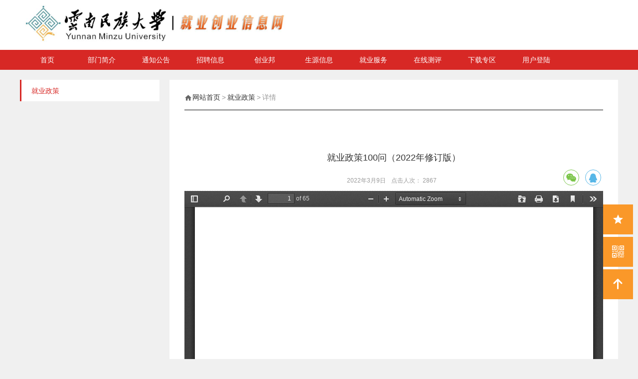

--- FILE ---
content_type: text/html; charset=UTF-8
request_url: http://jyb.ynni.edu.cn/detail/news?id=671033&type_id=461
body_size: 9912
content:
<!DOCTYPE html>
<html>

<head>
    <meta charset="utf-8">
<meta name="renderer" content="webkit">
<meta http-equiv="X-UA-Compatible" content="IE=edge,chrome=1">
<meta name="Keywords" content="民大就业创业 云就业 高校 大学 大学生 就业 就业网 就业信息网 就业指导 就业指导中心 就业中心 创业 创业指导"/>
<meta name="Description" content="民大就业创业 云就业 高校 大学 大学生 就业 就业网 就业信息网 就业指导 就业指导中心 就业中心 创业 创业指导"/>
<link href="/skin/redGold/??public/css/global.css,public/css/layout.css,public/css/common.css?201901043" rel="stylesheet">
<link rel="stylesheet" href="/public/css/base/base.css?v=20180927">
<link rel="icon" href="/favicon.ico?1" otype="image/x-icon"/>
<link rel="shortcut icon" href="/favicon.ico?1" type="image/x-icon"/>
<style type="text/css">
            html{min-width:1200px;}
    /* 提高二级菜单层级 */
    .main-nav .son-nav{
      z-index: 99;
    }
</style>
    <meta name="Keywords" content="就业政策100问（2022年修订版）" />
    <title>
        就业政策100问（2022年修订版）-文章详情
    </title>
    <link
        href="/skin/redGold/??public/css/global.css,public/css/layout.css,public/css/common.css,css/details/details.css?20190104"
        rel="stylesheet">
    <link rel="stylesheet" href="/public/fonts/rich-31/iconfont/iconfont2.css?v=3">
    <link rel="stylesheet" href="/public/js/libs/artDialog/css/ui-dialog.css">
    <link rel="stylesheet" href="/public/css/bootstrap/dist/css/font.css?v=1">
    <link rel="stylesheet" href="/css/details/shield.css">
    <style>
        .details-content img {
            cursor: pointer;
            max-width: 100% !important;
        }
    </style>

    <style>
        .btn-disabled {
            background-color: #d3d3d3;
            cursor: default
        }

        .btn-disabled:hover {
            color: #333
        }

        .dh-info {
            font-size: 14px
        }

        .dh-info .time {
            font-size: 12px
        }

        #auth_student,
        #student_info {
            position: fixed;
            top: 0;
            bottom: 0;
            left: 0;
            right: 0;
            background-color: rgba(255, 255, 255, 0.5);
            z-index: 11119;
            font-size: 14px;
        }

        #auth_student form {
            padding: 50px 60px;
            width: 480px;
            background-color: #fff;
            border-radius: 3px;
            box-shadow: 0 0 5px rgba(0, 0, 0, 0.2);
            margin: 150px auto 0;
            position: relative;
        }

        #student_info form {
            padding: 50px 60px;
            width: 480px;
            background-color: #fff;
            border-radius: 3px;
            box-shadow: 0 0 5px rgba(0, 0, 0, 0.2);
            margin: 150px auto 0;
            position: relative;
        }

        #auth_student h2,
        #student_info h2 {
            text-align: center;
            font-size: 25px;
            font-weight: normal;
            margin-bottom: 30px;
            line-height: 1em;
        }

        #auth_student .close,
        #student_info .close {
            width: 16px;
            height: 16px;
            text-align: center;
            line-height: 16px;
            position: absolute;
            right: 20px;
            top: 20px;
            cursor: pointer;
        }

        #auth_student .field,
        #student_info .field {
            margin-top: 10px;
            height: 40px;
            line-height: 40px;
        }

        #student_info .mutil-field {
            margin-top: 10px;
            height: 300px;
            line-height: 300px;
        }

        #auth_student [type="text"],
        #student_info [type="text"] {
            border: 1px solid #ccc;
            padding: 8px 10px;
            border-radius: 3px;
        }

        #auth_student #btnAuthSubmit,
        #student_info #btnInfoSubmit {
            width: 100%;
            height: 40px;
            border-radius: 3px;
        }

        a {
            word-break: break-all !important;
        }


        .news-details-page .news-content img {
            border: none !important;
        }
        /* 微信分享弹出方向调整 */
        .social-share.show-bottom .icon-wechat .wechat-qrcode {
            top: 40px;
            left: -84px
        }
        .social-share.show-bottom .icon-wechat .wechat-qrcode:after {
            display: none
        }

        .social-share.show-bottom .icon-wechat .wechat-qrcode:before {
            content: '';
            position: absolute;
            left: 50%;
            margin-left: -6px;
            top: -13px;
            width: 0;
            height: 0;
            border-width: 8px 6px 6px 6px;
            border-style: solid;
            border-color:  transparent transparent #fff transparent
        }
    </style>
        
                <link rel="stylesheet" href="https://o.bysjy.com.cn/public/static/sharejs/css/share.min.css">
    <script type="text/javascript" charset="utf-8" src="/public/js/libs/social-share.min.js?v=2025120304"></script>
    <link rel="stylesheet" href="/public/css/share.min.css?v=2025120304">
</head>

<body>
    <style>
    @font-face {
        font-family: "iconfont";
        font-weight: normal;
        font-style: normal;
        src: url("/public/fonts/tq/iconfont.eot");
        src: url("/public/fonts/tq/iconfont.eot?#iefix") format("embedded-opentype"),
        url("/public/fonts/tq/iconfont.svg#iconfont") format("svg"),
        url("/public/fonts/tq/iconfont.woff") format("woff"),
        url("/public/fonts/tq/iconfont.ttf") format("truetype"); }

    .iconfont {
        font-family: "iconfont" !important;
        font-size: 16px;
        font-style: normal;
        -webkit-font-smoothing: antialiased;
        -moz-osx-font-smoothing: grayscale;
    }

    .icon-icon_voipphone:before {
        content: "\eba2";
    }
    html{min-width:1200px;}
                        </style>
<input type="hidden" id="token" value="yxqqnn0300000004">
<input type="hidden" id="qrcode_url" value="https://o.bysjy.com.cn/school/1682236054-1912.png">
<input type="hidden" id="qq_services" value="">
<input type="hidden" id="site_theme" value="index">


            <div class="header" id="swipe-header">
    
	
    
    
                
    <div class="inner clearfix" id="inner-clearfix">
      <!-- 语言切换 -->
      
        <div class="logo" id="logo">
            <a href="javascript:;" class="logo-link" style="height: 100%;">
                <img src="http://yun-campus-res.oss-cn-shenzhen.aliyuncs.com/school/1460710189-7809.jpg"/>
                <!--只有主页才显示联盟信息-->
                                            </a>
        </div>
        
        
        
        
        
                <div class="pub-search" id="search_bar" style="position:absolute;right:0;bottom:10px;display:none;">
                            <div class="search-inner">
                <div class="search-txt-wrap" style="background-color:#fff;">
                    <input class="search-txt" placeholder="搜索你感兴趣的内容" id="G_keyword" type="text" onkeydown="if(event.keyCode==13){location.href='/module/search';document.cookie='site_search_keyword='+G_keyword.value+';path=/';}">
                </div>
                <a class="search-btn has-icon-svg" id="search_btn" onclick="location.href='/module/search';document.cookie='site_search_keyword='+G_keyword.value+';path=/';">
                    <span class="icon-svg icon-svg-search"></span>
                </a>
            </div>
                </div>

        
        
        
        
        
        <div style="width:100px;float:right;">
                                                        </div>

    </div>
</div>
<style>
    .main-nav .son-item{
        position: relative;
        overflow: initial;
    }
    .main-nav .ofh{
        overflow: hidden;
    }
    .second-menu-list {
        position: absolute;
        left: 100%;
        top: 0;
        width: 100%;
        display: none;
        transition: all .5s ease;
    }

    .main-nav .son-list .son-item:hover .second-menu-list {
        display: block;
    }
    .social-share{
    width: 100px;
    margin-left: 740px
    }
</style>
<div class="main-nav ">
    <div class="inner">
        <!--导航-->
        <ul class="nav-list clearfix" id="main_nav">

                        <li class="item ">

                                <a href="/index" class="item-link">首页</a>

                                            </li>
                                    <li class="item ">
                <a href="/detail/news?id=2947&menu_id=568"
                    class="item-link"  >部门简介</a>
                                    <div class="son-nav">
                        <ul class="son-list">
                                                            <li class="son-item">
                                    <a class="son-link"  href="/detail/news?id=2946&menu_id=568" style="padding:0">部门概况</a>
                                </li>
                                                            <li class="son-item">
                                    <a class="son-link"  href="/detail/news?id=2947&menu_id=568" style="padding:0">机构设置</a>
                                </li>
                                                            <li class="son-item">
                                    <a class="son-link"  href="/detail/news?id=2948&menu_id=568" style="padding:0">岗位职责</a>
                                </li>
                                                            <li class="son-item">
                                    <a class="son-link"  href="/detail/news?id=2999&menu_id=568" style="padding:0">联系我们</a>
                                </li>
                                                            <li class="son-item">
                                    <a class="son-link" target="_blank" href="/module/news?type_id=20940&menu_id=568" style="padding:0">党建栏目</a>
                                </li>
                                                    </ul>
                    </div>
                            </li>
                        <li class="item ">
                <a href="/module/news?type_id=457&menu_id=569"
                    class="item-link"  >通知公告</a>
                                    <div class="son-nav">
                        <ul class="son-list">
                                                            <li class="son-item">
                                    <a class="son-link"  href="/module/news?type_id=457&menu_id=569" style="padding:0">部门公告</a>
                                </li>
                                                            <li class="son-item">
                                    <a class="son-link"  href="/module/news?type_id=458&menu_id=569" style="padding:0">就业快讯</a>
                                </li>
                                                            <li class="son-item">
                                    <a class="son-link"  href="/module/news?type_id=13733&menu_id=569" style="padding:0">学院快讯</a>
                                </li>
                                                    </ul>
                    </div>
                            </li>
                        <li class="item ">
                <a href="/module/careers?menu_id=570"
                    class="item-link"  >招聘信息</a>
                                    <div class="son-nav">
                        <ul class="son-list">
                                                            <li class="son-item">
                                    <a class="son-link"  href="/module/careers?menu_id=570" style="padding:0">校内宣讲会</a>
                                </li>
                                                            <li class="son-item">
                                    <a class="son-link"  href="/module/jobfairs?menu_id=570" style="padding:0">双选会</a>
                                </li>
                                                            <li class="son-item">
                                    <a class="son-link"  href="/module/onlines?menu_id=570" style="padding:0">招聘信息</a>
                                </li>
                                                            <li class="son-item">
                                    <a class="son-link"  href="/module/jobs?is_practice=0&menu_id=570" style="padding:0">正式岗位</a>
                                </li>
                                                            <li class="son-item">
                                    <a class="son-link"  href="/module/jobs?is_practice=1&menu_id=570" style="padding:0">实习岗位</a>
                                </li>
                                                            <li class="son-item">
                                    <a class="son-link"  href="/module/careers?type=outer&menu_id=570" style="padding:0">校外宣讲会</a>
                                </li>
                                                    </ul>
                    </div>
                            </li>
                        <li class="item ">
                <a href="/module/news?type_id=7800&menu_id=16743"
                    class="item-link"  >创业邦</a>
                                    <div class="son-nav">
                        <ul class="son-list">
                                                            <li class="son-item">
                                    <a class="son-link" target="_blank" href="/module/news?type_id=14346&menu_id=16743" style="padding:0">创业大赛</a>
                                </li>
                                                            <li class="son-item">
                                    <a class="son-link"  href="/module/news?type_id=7800&menu_id=16743" style="padding:0">创业快递</a>
                                </li>
                                                            <li class="son-item">
                                    <a class="son-link"  href="/module/news?type_id=13771&menu_id=16743" style="padding:0">创业政策</a>
                                </li>
                                                    </ul>
                    </div>
                            </li>
                        <li class="item ">
                <a href="/detail/news?id=1588158&menu_id=571"
                    class="item-link"  >生源信息</a>
                                    <div class="son-nav">
                        <ul class="son-list">
                                                            <li class="son-item">
                                    <a class="son-link"  href="/module/news?type_id=466&menu_id=571" style="padding:0">学院专业</a>
                                </li>
                                                            <li class="son-item">
                                    <a class="son-link"  href="/detail/news?id=1588158&menu_id=571" style="padding:0">生源速览</a>
                                </li>
                                                    </ul>
                    </div>
                            </li>
                        <li class="item ">
                <a href="/module/news?type_id=461&menu_id=572"
                    class="item-link"  >就业服务</a>
                                    <div class="son-nav">
                        <ul class="son-list">
                                                            <li class="son-item">
                                    <a class="son-link" target="_blank" href="http://ynmzdx.bibibi.net/module/queryarchive?menu_id=572" style="padding:0">档案查询</a>
                                </li>
                                                            <li class="son-item">
                                    <a class="son-link"  href="/module/news?type_id=461&menu_id=572" style="padding:0">就业政策</a>
                                </li>
                                                            <li class="son-item">
                                    <a class="son-link" target="_blank" href="/module/news?type_id=15361&menu_id=572" style="padding:0">就业活动</a>
                                </li>
                                                            <li class="son-item">
                                    <a class="son-link"  href="/module/news?type_id=462&menu_id=572" style="padding:0">教师资格申请</a>
                                </li>
                                                            <li class="son-item">
                                    <a class="son-link"  href="/module/news?type_id=463&menu_id=572" style="padding:0">基层项目专区</a>
                                </li>
                                                            <li class="son-item">
                                    <a class="son-link"  href="/module/news?type_id=13773&menu_id=572" style="padding:0">课程专区</a>
                                </li>
                                                    </ul>
                    </div>
                            </li>
                        <li class="item ">
                <a href="http://jyb.ynni.edu.cn/frontend/safe/jump_warning.html?url=iQeN%2FTwAaet21L9b2JntLQqRO9S%2F5uCTTr3bYOV5ry98LbqZ92CAHwOBIiUAuiNl&notice_id=0&menu_id=600"
                    class="item-link" target="_blank" >在线测评</a>
                                    <div class="son-nav">
                        <ul class="son-list">
                                                            <li class="son-item">
                                    <a class="son-link"  href="https://xz.chsi.com.cn/home.action?menu_id=600" style="padding:0">学信网测评</a>
                                </li>
                                                            <li class="son-item">
                                    <a class="son-link"  href="/module/news?type_id=7858&menu_id=600" style="padding:0">本网站测评</a>
                                </li>
                                                    </ul>
                    </div>
                            </li>
                        <li class="item ">
                <a href="/module/news?type_id=464&menu_id=702"
                    class="item-link"  >下载专区</a>
                                    <div class="son-nav">
                        <ul class="son-list">
                                                            <li class="son-item">
                                    <a class="son-link"  href="/module/news?type_id=464&menu_id=702" style="padding:0">下载专区</a>
                                </li>
                                                    </ul>
                    </div>
                            </li>
                        <li class="item ">
                <a href="?menu_id=2057"
                    class="item-link"  >用户登陆</a>
                                    <div class="son-nav">
                        <ul class="son-list">
                                                            <li class="son-item">
                                    <a class="son-link"  href="http://hr.bibibi.net/login/index.html?school_token=yxqqnn0300000004&menu_id=2057" style="padding:0">企业登陆</a>
                                </li>
                                                            <li class="son-item">
                                    <a class="son-link"  href="http://jyb.ynni.edu.cn/login?menu_id=2057" style="padding:0">学生登陆</a>
                                </li>
                                                            <li class="son-item">
                                    <a class="son-link"  href="http://platform.bibibi.net/?school_token=yxqqnn0300000004&menu_id=2057" style="padding:0">教师登陆</a>
                                </li>
                                                    </ul>
                    </div>
                            </li>
                    </ul>
    </div>
</div>



    <div class="container">
        <div class="inner">
            <div class="content clearfix">
                                <!-- 如果是西华师范大学，则不显示侧边栏 -->
                                <div class="side">
                    <div class="side-menu-wrap">
    <ul class="side-menu">
                <li class="sm-item curr">
            <p class="sm-tit">
                <a href="/module/news?type_id=461" class="sm-link">
                    <span class="sm-text">就业政策</span>
                </a>
            </p>
        </li>
            </ul>
</div>
                                    </div>
                                                <div class="main">
                    <div class="main-inner detail-main">
                        <div class="pub-curr-pos">
                                                            <a class="cp-link" href="/index"><span class="icon-svg icon-svg-home"></span><span
                                        class="cp-home">网站首页</span></a>
                                                        <span class="cp-arrow">&gt;</span>
                            <a class="cp-link cp-link-text"
                                href="/module/news?type_id=461">
                                就业政策                            </a>
                            <span class="cp-arrow">&gt;</span>
                            <span class="cp-text">详情</span>
                        </div>
                        <!--<div style="height: 50px;"></div>-->
                        <div class="social-share show-bottom" data-initialized="true" style="position: relative;top: 85px;text-align: right;;z-index: 999;">
                            <a href="#" class="social-share-icon icon-wechat"></a>
                            <a href="#" class="social-share-icon icon-qq"></a>
                        </div>
                        <div class="news-details" id="data_details" style="margin-top:0;">
                            <input type="hidden" id="user_id" value="">
                            <div class="details-head" style="position: relative">
                                <div style="display: none;height:0">
                                                                    </div>
                                <h1 class="dh-tit" style="font-weight:normal;text-align: center;line-height: 50px">
                                    就业政策100问（2022年修订版）                                </h1>
                                <p class="dh-info" style="text-align: center">
                                                                                                                                            </p>
                                <p class="dh-info" style="text-align: center">

                                                                        <span class="time">
                                        2022年3月9日                                    </span>
                                    &nbsp;
                                    <span class="time">点击人次：
                                        2867                                    </span>
                                    <span class="time">&nbsp;&nbsp;
                                                                            </span>
                                </p>
                                                            </div>
                            <div style="position:relative;">
                                <div id="audio-wrap"></div>

                                                                                                            <iframe src="//o.bysjy.com.cn/public/static/pdfjs/web/viewer.html?is_download=1&file=//o.bysjy.com.cn/music/1646814695-1898.pdf"
                                            width="100%" height="857" frameborder="0"></iframe>
                                                                                                                                </div>

                                                        <div class="pub-code">
                                                                <img src="https://o.bysjy.com.cn/school/1601438669-4222.png"
                                    onerror="this.style.display='none';" />
                                                            </div>
                        </div>
                    </div>
                </div>
            </div>
        </div>
    </div>
    <!--学号认证-->
    <script type="text/template" id="template_auth">
    <div id="auth_student">
        <form>
            <h2>请完成认证</h2>
            <span class="close">×</span>
            <div class="field">
                <input type="text" name="user_name" id="user_name" placeholder="姓名" value="<%- user_name?user_name:'' %>" autocomplete="off">
            </div>
            <div class="field">
                <label class="radio-inline">
                    <input type="radio" name="sex" <%- sex=='男'?'checked':'' %> value="男">男
                </label>
                <label class="radio-inline">
                    <input type="radio" name="sex" <%- sex=='女'?'checked':'' %> value="女">女
                </label>
            </div>
            <div class="field">
                <input type="text" name="profession" id="profession" placeholder="专业" value="<%- professional?professional:'' %>" autocomplete="off">
            </div>
            <div class="field">
                <input type="text" name="id_card_no" id="id_card_no" placeholder="身份证" value="<%- id_card_no?id_card_no:'' %>" autocomplete="off">
            </div>
            <div class="field">
                <input type="text" name="student_no" id="student_no" placeholder="学号" value="<%- student_no?student_no:'' %>" autocomplete="off">
            </div>
            <div class="field">
                <input type="text" name="mobile" id="mobile" placeholder="手机" value="<%- mobile?mobile:'' %>" autocomplete="off">
            </div>
            <div class="field">
                <input type="text" name="mail" id="mail" placeholder="电子邮箱" value="<%- mail?mail:'' %>" autocomplete="off">
            </div>
            <div class="field">
                <input type="button" id="btnAuthSubmit" value="验证" class="pub-btn btn-primary">
            </div>
        </form>
    </div>
</script>
    <!--完善资料-->
    <script type="text/template" id="template_user_info">
    <div id="student_info">
        <form>
            <h2>请完善个人资料</h2>
            <span class="close">×</span>
            <div class="field">
                <input type="text" name="user_name" id="user_name" placeholder="姓名" value="<%- user_name?user_name:'' %>" autocomplete="off">
            </div>
            <div class="field">
                <label class="radio-inline">
                    <input type="radio" name="sex" <%- sex=='男'?'checked':'' %> value="男">男
                </label>
                <label class="radio-inline">
                    <input type="radio" name="sex" <%- sex=='女'?'checked':'' %> value="女">女
                </label>
            </div>
            <div class="field">
                <input type="text" name="profession" id="profession" placeholder="专业" value="<%- professional?professional:'' %>" autocomplete="off">
            </div>
            <div class="field">
                <input type="text" name="mobile" id="mobile" placeholder="手机" value="<%- mobile?mobile:'' %>" autocomplete="off">
            </div>
            <div class="field">
                <input type="button" id="btnInfoSubmit" value="提交" class="pub-btn btn-primary">
            </div>
        </form>
    </div>
</script>
                                    <div class="footer">
                <div class="inner">
                                                                                        <div class="correlation-info">
                            <div class="ci-inner">
                                                                <div class="pub-combox inline-block j-pub-combox">
                                    <div class="select-text-wrap"><input class="select-text" type="text" value="校外招聘" disabled/></div>
                                    <div class="select-area">
                                        <div class="select-inner">
                                            <ul class="option-list">
                                                                                                <li class="option-item">
                                                    <a class="option-link" target="_blank" href="http://jyb.ynni.edu.cn/frontend/safe/jump_warning.html?url=7VEiup8FN7F%2FGq1EJWsDNN7fzBU6b%2F0X%2FsyHMo4%2FlbQ%3D&notice_id=0" title="云南教育网" rel="nofollow">云南教育网</a>
                                                </li>
                                                                                                <li class="option-item">
                                                    <a class="option-link" target="_blank" href="http://jyb.ynni.edu.cn/frontend/safe/jump_warning.html?url=%2FVjtcU71O%2Btmayk9PMyIKN9NPkqFUeNa7SRp1Dt6ofU%3D&notice_id=0" title="云南人才网" rel="nofollow">云南人才网</a>
                                                </li>
                                                                                                <li class="option-item">
                                                    <a class="option-link" target="_blank" href="http://jyb.ynni.edu.cn/frontend/safe/jump_warning.html?url=8yBLo%2BWvrT%2BW3gAmI0eLO6SMml41g2EphBPObqwAQQU%3D&notice_id=0" title="云南招聘网" rel="nofollow">云南招聘网</a>
                                                </li>
                                                                                                <li class="option-item">
                                                    <a class="option-link" target="_blank" href="http://jyb.ynni.edu.cn/frontend/safe/jump_warning.html?url=dPvDP8BCntoXl2TMwQkk8x2I4JD4LFV0HU4Od8dbjqs%3D&notice_id=0" title="昆明招聘网" rel="nofollow">昆明招聘网</a>
                                                </li>
                                                                                                <li class="option-item">
                                                    <a class="option-link" target="_blank" href="https://job.ncss.cn/student/jobfair/joint.html#page1" title="教育部24356" rel="nofollow">教育部24356</a>
                                                </li>
                                                                                            </ul>
                                        </div>
                                    </div>
                                </div>
                                                                <div class="pub-combox inline-block j-pub-combox">
                                    <div class="select-text-wrap"><input class="select-text" type="text" value="兄弟院校" disabled/></div>
                                    <div class="select-area">
                                        <div class="select-inner">
                                            <ul class="option-list">
                                                                                                <li class="option-item">
                                                    <a class="option-link" target="_blank" href="http://job.swfu.edu.cn/" title="西南林业大学" rel="nofollow">西南林业大学</a>
                                                </li>
                                                                                            </ul>
                                        </div>
                                    </div>
                                </div>
                                                                <div class="pub-combox inline-block j-pub-combox">
                                    <div class="select-text-wrap"><input class="select-text" type="text" value="相关企业" disabled/></div>
                                    <div class="select-area">
                                        <div class="select-inner">
                                            <ul class="option-list">
                                                                                                <li class="option-item">
                                                    <a class="option-link" target="_blank" href="http://jyb.ynni.edu.cn/frontend/safe/jump_warning.html?url=5wTj%2BMNM3pIYbrzBAcc1ono6xvp1vGbBwGQg9CaLevM%3D&notice_id=0" title="一览英才网" rel="nofollow">一览英才网</a>
                                                </li>
                                                                                                <li class="option-item">
                                                    <a class="option-link" target="_blank" href="http://jyb.ynni.edu.cn/frontend/safe/jump_warning.html?url=quxJDJfFvbkci0eN2fT%2FCdZIpPuK%2FCU5ajW5TmihN6s%3D&notice_id=0" title="应届生求职网" rel="nofollow">应届生求职网</a>
                                                </li>
                                                                                                <li class="option-item">
                                                    <a class="option-link" target="_blank" href="http://jyb.ynni.edu.cn/frontend/safe/jump_warning.html?url=Boj2jcqx%2Fcvf3TVaPwZ741KqnIKH7chonSOBK3rwFL8%3D&notice_id=0" title="智通人才网" rel="nofollow">智通人才网</a>
                                                </li>
                                                                                                <li class="option-item">
                                                    <a class="option-link" target="_blank" href="http://jyb.ynni.edu.cn/frontend/safe/jump_warning.html?url=xiUeTlon9FyFGQOzENQYnmIAsKAsJjEiHHbUQxeLnB4%3D&notice_id=0" title="前程无忧" rel="nofollow">前程无忧</a>
                                                </li>
                                                                                            </ul>
                                        </div>
                                    </div>
                                </div>
                                                                <div class="pub-combox inline-block j-pub-combox">
                                    <div class="select-text-wrap"><input class="select-text" type="text" value="教育机构" disabled/></div>
                                    <div class="select-area">
                                        <div class="select-inner">
                                            <ul class="option-list">
                                                                                                <li class="option-item">
                                                    <a class="option-link" target="_blank" href="http://www.moe.gov.cn/" title="教育部" rel="nofollow">教育部</a>
                                                </li>
                                                                                                <li class="option-item">
                                                    <a class="option-link" target="_blank" href="http://www.chsi.com.cn/" title="学信网" rel="nofollow">学信网</a>
                                                </li>
                                                                                                <li class="option-item">
                                                    <a class="option-link" target="_blank" href="www.ncss.cn" title="新职业网" rel="nofollow">新职业网</a>
                                                </li>
                                                                                                <li class="option-item">
                                                    <a class="option-link" target="_blank" href="https://www.ncss.cn/" title="24365就业平台" rel="nofollow">24365就业平台</a>
                                                </li>
                                                                                            </ul>
                                        </div>
                                    </div>
                                </div>
                                                            </div>
                        </div>
                                                                <div class="foot-content">
                        <div class="fc-inner">
                            <p class="foot-nav">
                                                                <a class="item"
                                href="/detail/news?id=2947&menu_id=568">部门简介</a>
                                                                                                <a class="item"
                                href="/module/news?type_id=457&menu_id=569">通知公告</a>
                                                                                                <a class="item"
                                href="/module/careers?menu_id=570">招聘信息</a>
                                                                                                <a class="item"
                                href="/module/news?type_id=7800&menu_id=16743">创业邦</a>
                                                                                                <a class="item"
                                href="/detail/news?id=1588158&menu_id=571">生源信息</a>
                                                                                                <a class="item"
                                href="/module/news?type_id=461&menu_id=572">就业服务</a>
                                                                                                <a class="item"
                                href="http://jyb.ynni.edu.cn/frontend/safe/jump_warning.html?url=iQeN%2FTwAaet21L9b2JntLQqRO9S%2F5uCTTr3bYOV5ry98LbqZ92CAHwOBIiUAuiNl&notice_id=0&menu_id=600">在线测评</a>
                                                                                                <a class="item"
                                href="/module/news?type_id=464&menu_id=702">下载专区</a>
                                                                                                <a class="item"
                                href="?menu_id=2057">用户登陆</a>
                                                            </p>
                            <p class="copyright">
                                <span class="text">云南民族大学</span>
<span class="line">|</span>
<span class="text">域名备案信息：滇ICP备05008862号</span>
<span class="line">|</span>                            </p>
                                                        <!--<p class="copyright">-->
                                <!--<span class="footer-label">服务热线：4006 922 999</span>-->
                            <!--</p>-->
                                                        <p class="copyright">
                                <span class="text">可信网站验证</span>
                                <span class="text">诚信网站验证</span>
                                <span class="text">安全联盟</span>
                                <span class="text">行业验证</span>
                                <span class="text">浏览量：今日9922&nbsp;/&nbsp;共计28781040</span>
                                                                <a class="item" href="http://www.bibibi.net" target="_blank" style="color:#6d6d6d;">技术支持：云研科技</a>
                                                            </p>
                            <div>
                                                            </div>
                        </div>
                    </div>
                </div>
            </div>
            

</body>

</html>
<script>
    var G_MODULES = [
        ['js/detail', 'news'],
        ['plugs', 'combox'],
        ['libs', 'dialog'],
        ['libs', 'artDialog/src/dialog-plus'],
        ['libs', 'artDialog/src/artdialog'],
        ['libs', 'artDialog/src/drag'],
        ['libs', 'artDialog/src/popup'],
        ['libs', 'artDialog/src/dialog-config']
    ];
    var __page_ver = 6;
</script>
<!-- <script src="/public/js/libs/??jquery/jquery.min.js,seajs/sea.js,3rd/seajs-combo.js,jquery/jquery-extend.js,3rd/jquery-cookie.js?v=20190104,jquery/pagination.min.js?v=202063"></script> -->
<script src="//o.bysjy.com.cn/public/jy_js/lib/jquery/jquery.min.js?v=202063"></script>
<script src="//o.bysjy.com.cn/public/jy_js/lib/seajs/sea.js?v=202063"></script>
<script src="//o.bysjy.com.cn/public/jy_js/seajs-combo.js?v=202063"></script>
<script src="//o.bysjy.com.cn/public/jy_js/lib/jquery/jquery-extend.js?v=202063"></script>
<script src="//o.bysjy.com.cn/public/jy_js/lib/jquery/jquery-cookie.js?v=202063"></script>
<script src="//o.bysjy.com.cn/public/jy_js/lib/jquery/pagination.min.js?v=202063"></script>
<script>
    if(location.host == "sxsfdx.bysjy.com.cn"){
        document.body.style = "";
        document.title = "非常抱歉，该网站已经关闭";
        document.body.innerHTML = `<style>
        .outside123 {
            display: flex;
            justify-content: center;
            align-items: center;
            flex-direction: column;
            height: 100vh;
            background-color: #f6f6f6;
        }
        .container123 {
            width: 600px;
            background: white;
            padding: 24px;
            border: 1px solid #ebebeb;
            border-radius: 4px;
            text-align: center;
            font-size: 16px;
        }
        </style>
        <div class="outside123">
            <div class="container123">
                非常抱歉，该网站已经关闭!
            </div>
        </div>`;
        throw SyntaxError();
    }
    var G_CONFIG = {"version":"20190104","picPath":"https://o.bysjy.com.cn","aliPath":"https://yun-campus-res.oss-cn-shenzhen.aliyuncs.com","hrSite":"https://hr.bysjy.com.cn","school_union_from":0};
    //版本更新
    var config = {
        base: '/',
        paths: {
            'libs': 'public/js/libs',
            'plugs':'public/js/plugs'
        },
        comboSuffix: '?' + G_CONFIG.version
    };
    if(window.__page_ver){
        config.comboSuffix = config.comboSuffix + __page_ver;
    }

    _modulePath = [];
    for (var i = 0, len = G_MODULES.length; i < len; i++) {
        var module = G_MODULES[i];
        _modulePath.push(module.join('/'));
    }

    seajs.config(config);

    _modulePath.push('libs/template');
    _modulePath.push('plugs/browserCheck');
//  _modulePath.push('plugs/floatToolbar');
//  _modulePath.push('plugs/customCombox');

    seajs.use(_modulePath, function () {
//      //主导航
//        $.browserCheck();
        //$('#main_nav').mainNav();
//      $('.j-pub-combox').customCombox();
//
//      // 咨询qq
//      var params = {"site_logo":"http:\/\/yun-campus-res.oss-cn-shenzhen.aliyuncs.com\/school\/1460710189-7809.jpg","jy_qq":"","source_info_url":"https:\/\/ynmzdx.bibibi.net\/detail\/news?id=1588158&type_id=459&sign=bmV3c3wxNTg4MTU4fDE3NTY4ODA1OTE=","company_tel":1,"logo_text":"","about_us":"<h4 class=\"ii-tit\">\u5173\u4e8e\u6211\u4eec<\/h4><br>\n<p class=\"ii-text\">\u771f\u8bda\u670d\u52a1\u6bd5\u4e1a\u5b66\u5b50,\u5e2e\u5b66\u5b50\u4eba\u751f\u5706\u68a6\u3002<\/p>\n<p class=\"ii-text\">\u7aed\u8bda\u670d\u52a1\u7528\u4eba\u5355\u4f4d\uff0c\u52a9\u5355\u4f4d\u4e8b\u4e1a\u817e\u98de\u3002<\/p>","contact_us":"<h4 class=\"ii-tit\">\u8054\u7cfb\u6211\u4eec<\/h4><br>\n<p class=\"ii-text\">\u8054\u7cfb\u5730\u5740\uff1a<\/p>\n<p class=\"ii-text\">\u6606\u660e\u5e02\u5448\u8d21\u533a\u96e8\u82b1\u7247\u533a\u4e91\u5357\u6c11\u65cf\u5927\u5b66\u5c31\u4e1a\u521b\u4e1a\u6307\u5bfc\u670d\u52a1\u4e2d\u5fc3<\/p><br>\n<p class=\"ii-text\">\u90ae\u653f\u7f16\u7801\uff1a650031<\/p><br>\n<p class=\"ii-text\">\u7535\u5b50\u4fe1\u7bb1\uff1ajyzd220@163.com<\/p><br>\n<p class=\"ii-text\">\u5b66\u6821\u670d\u52a1\u70ed\u7ebf\uff1a0871-65918768<\/p><br>\n<p class=\"ii-text\">\u5e73\u53f0\u6280\u672f\u652f\u6301\u670d\u52a1\u70ed\u7ebf\uff1a4006-922-999<\/p><br>\n<p class=\"ii-text\">\u4f01\u4e1aQQ\u8054\u7cfb\u8bf7\u6dfb\u52a0\uff1a1036164093<\/p><br>","work_guide":"","contact_dept":"\u5c31\u4e1a\u521b\u4e1a\u6307\u5bfc\u670d\u52a1\u4e2d\u5fc3","copyright":"<span class=\"text\">\u4e91\u5357\u6c11\u65cf\u5927\u5b66<\/span>\n<span class=\"line\">|<\/span>\n<span class=\"text\">\u57df\u540d\u5907\u6848\u4fe1\u606f\uff1a\u6ec7ICP\u590705008862\u53f7<\/span>\n<span class=\"line\">|<\/span>","institution_like_url":"","site_news_type":"447","site_notice_type":"448","site_employee_base":"","site_theme":"index","recruit_warnings":"","hr_site":"https:\/\/hr.bysjy.com.cn","token":"yxqqnn0300000004","contact_tel":"0871-65918768"};
//
//      $.floatToolbar({qq:params.jy_qq});

//      arguments[0].init(Array.prototype.slice.call(arguments, 1));
    });
    _modulePath_2 = [];
    for (var i = 0, len = G_MODULES.length; i < len; i++) {
        var module = G_MODULES[i];
        _modulePath_2.push(module.join('/'));
    }
    _modulePath_2.push('plugs/browserCheck');
    _modulePath_2.push('plugs/mainNav');
    let showFloatToolbar = !$('#App')[0];
    if(showFloatToolbar){
        _modulePath_2.push('plugs/floatToolbar');
    }
    _modulePath_2.push('plugs/customCombox');
    seajs.use(_modulePath_2, function () {
        //主导航
        $.browserCheck && $.browserCheck();
        $('#main_nav').mainNav();
        $('#top_nav').mainNav();
        $('.j-pub-combox').customCombox();

        // 咨询qq
        var params = {"site_logo":"http:\/\/yun-campus-res.oss-cn-shenzhen.aliyuncs.com\/school\/1460710189-7809.jpg","jy_qq":"","source_info_url":"https:\/\/ynmzdx.bibibi.net\/detail\/news?id=1588158&type_id=459&sign=bmV3c3wxNTg4MTU4fDE3NTY4ODA1OTE=","company_tel":1,"logo_text":"","about_us":"<h4 class=\"ii-tit\">\u5173\u4e8e\u6211\u4eec<\/h4><br>\n<p class=\"ii-text\">\u771f\u8bda\u670d\u52a1\u6bd5\u4e1a\u5b66\u5b50,\u5e2e\u5b66\u5b50\u4eba\u751f\u5706\u68a6\u3002<\/p>\n<p class=\"ii-text\">\u7aed\u8bda\u670d\u52a1\u7528\u4eba\u5355\u4f4d\uff0c\u52a9\u5355\u4f4d\u4e8b\u4e1a\u817e\u98de\u3002<\/p>","contact_us":"<h4 class=\"ii-tit\">\u8054\u7cfb\u6211\u4eec<\/h4><br>\n<p class=\"ii-text\">\u8054\u7cfb\u5730\u5740\uff1a<\/p>\n<p class=\"ii-text\">\u6606\u660e\u5e02\u5448\u8d21\u533a\u96e8\u82b1\u7247\u533a\u4e91\u5357\u6c11\u65cf\u5927\u5b66\u5c31\u4e1a\u521b\u4e1a\u6307\u5bfc\u670d\u52a1\u4e2d\u5fc3<\/p><br>\n<p class=\"ii-text\">\u90ae\u653f\u7f16\u7801\uff1a650031<\/p><br>\n<p class=\"ii-text\">\u7535\u5b50\u4fe1\u7bb1\uff1ajyzd220@163.com<\/p><br>\n<p class=\"ii-text\">\u5b66\u6821\u670d\u52a1\u70ed\u7ebf\uff1a0871-65918768<\/p><br>\n<p class=\"ii-text\">\u5e73\u53f0\u6280\u672f\u652f\u6301\u670d\u52a1\u70ed\u7ebf\uff1a4006-922-999<\/p><br>\n<p class=\"ii-text\">\u4f01\u4e1aQQ\u8054\u7cfb\u8bf7\u6dfb\u52a0\uff1a1036164093<\/p><br>","work_guide":"","contact_dept":"\u5c31\u4e1a\u521b\u4e1a\u6307\u5bfc\u670d\u52a1\u4e2d\u5fc3","copyright":"<span class=\"text\">\u4e91\u5357\u6c11\u65cf\u5927\u5b66<\/span>\n<span class=\"line\">|<\/span>\n<span class=\"text\">\u57df\u540d\u5907\u6848\u4fe1\u606f\uff1a\u6ec7ICP\u590705008862\u53f7<\/span>\n<span class=\"line\">|<\/span>","institution_like_url":"","site_news_type":"447","site_notice_type":"448","site_employee_base":"","site_theme":"index","recruit_warnings":"","hr_site":"https:\/\/hr.bysjy.com.cn","token":"yxqqnn0300000004","contact_tel":"0871-65918768"};

        if(showFloatToolbar){
            $.floatToolbar({qq:params.jy_qq});
        }

        arguments[0].init(Array.prototype.slice.call(arguments, 1));
    });

    // footer始终靠底部
    $('body').css({
        'display': 'flex',
        'flex-direction': 'column',
        'height': 'auto',
        'min-height': '100%'
    });
    $('.container').css({
        'flex': 'auto'
    });
        $('.bar-main').click(function(){
            $('.float-bar .content-wrap').toggleClass('hide');
        })

</script>
<script>
    var _hmt = _hmt || [];
    (function() {
        var hm = document.createElement("script");
        hm.src = "//hm.baidu.com/hm.js?9d62b12bee08da154fa2a80d8ee90355";
        var s = document.getElementsByTagName("script")[0];
        s.parentNode.insertBefore(hm, s);
    })();
</script>
<script>
    function login() {
        $.showMessage('请先登录');
        setTimeout(function () {
            location.href = '/login'
        }, 2000)
    }

    </script>
<script type="text/javascript" src="/public/js/plugs/imgViewer.js?v=202105211"></script>
<script type="text/javascript" charset="utf-8" src="/common/shield.js"></script>



--- FILE ---
content_type: text/css
request_url: http://jyb.ynni.edu.cn/skin/redGold/??public/css/global.css,public/css/layout.css,public/css/common.css?201901043
body_size: 8512
content:
.clearfix:before,.clearfix:after{display:table;content:''}.clearfix:after{clear:both;overflow:hidden}.fl{float:left}.fr{float:right}.ta-l{text-align:left}.ta-c{text-align:center}.ta-r{text-align:right}.pub-btn{display:inline-block;vertical-align:middle}.text-eps{overflow:hidden;white-space:nowrap;text-overflow:ellipsis}.pub-btn.btn-default::before,.pub-btn.btn-border-primary::before{content:'';position:absolute;height:0;width:0}.pub-btn.btn-default::before,.pub-btn.btn-border-primary::before{position:absolute;width:0;height:0;content:''}@font-face{font-family:"icomoon";font-weight:normal;font-style:normal;src:url("/public/fonts/icomoon.eot");src:url("/public/fonts/icomoon.eot?#iefix") format("eot"),url("/public/fonts/icomoon.svg#icomoon") format("svg"),url("/public/fonts/icomoon.woff") format("woff"),url("/public/fonts/icomoon.ttf") format("truetype")}body,p,ul,ol,li,dl,dt,dd,h1,h2,h3,h4,h5,form,fieldset,legend,input,select,textarea,button,th,td,menu,article{margin:0;padding:0}article,aside,figure,footer,header,hgroup,nav,section,select{display:block}h1,h2,h3,h4,h5,h6,input,textarea,select,button,label{font-size:100%}ul,ol,li{list-style:none}img,fieldset,input[type="submit"]{border:none}img{max-width:100%;max-height:100%;vertical-align:middle}table{border-collapse:collapse;border-spacing:0}button,input[type="button"],input[type="radio"],input[type="checkbox"]{border:none;cursor:pointer}input,textarea,button{outline:none}input[type="text"],input[type="password"],textarea{border:0;width:100%;-webkit-appearance:none}input[type="radio"],input[type="checkbox"]{vertical-align:middle;width:13px;height:13px}div,p,textarea{word-wrap:break-word}textarea{border:none;border-radius:0;line-height:1.5;resize:none;height:auto}a{outline:none;text-decoration:none;color:#333}a:hover{color:#d72825}*{-webkit-box-sizing:border-box;-ms-box-sizing:border-box;box-sizing:border-box}html,body{height:100%}html,input,textarea{color:#333;font-family:"微软雅黑",Helvetica,arial}body{background-color:#f0f0f0;color:#333;font:12px/1.5 "微软雅黑",Helvetica,arial;-webkit-tap-highlight-color:transparent;-webkit-overflow-scrolling:touch;-webkit-text-size-adjust:none}input[disabled],textarea[disabled]{background-color:transparent;color:#000;opacity:1}.placeholder{color:#666}.inline-block{display:inline-block !important;vertical-align:middle !important}.hide{display:none !important}.hidden{visibility:hidden !important}.overflow-hidden{overflow:hidden !important}.pos-r{position:relative !important}.pub-text-indent{text-indent:2em}.mt5{margin-top:5px !important}.mt10{margin-top:10px !important}.mt20{margin-top:20px !important}.mb10{margin-bottom:10px !important}.mb20{margin-bottom:20px !important}.ml10{margin-left:10px !important}.pub-green-bg{background-color:#47b48a !important}.pub-blue-bg{background-color:#25b6ed !important}.pub-orange-bg{background-color:#d72825 !important}.pub-gray-bg{background-color:#ddd !important}.pub-yellow-bg{background-color:#F4C600 !important}.pub-orange-text{color:#f40 !important}.pub-red-text{color:#e52f3c !important}.pub-btn{background-color:transparent;border-radius:4px;cursor:pointer;font-weight:400;text-align:center;white-space:nowrap}.pub-btn.disabled{background-color:#eee !important;color:#999 !important}.pub-btn.btn-block{width:100%}.pub-btn.btn-normal{font-size:14px;padding:6px 12px}.pub-btn.btn-lg{font-size:14px;padding:10px 20px}.pub-btn.btn-sm{font-size:12px;padding:6px 8px}.pub-btn.btn-default{color:#d72825;background:-webkit-linear-gradient(top,#fff,#f5f5f5);background:linear-gradient(top,#fff,#f5f5f5);position:relative}.pub-btn.btn-default::before{border-radius:8px;z-index:5;border-style:solid;border-color:rgba(0,0,0,0.1);-webkit-box-sizing:border-box;-ms-box-sizing:border-box;box-sizing:border-box;-webkit-transform:scale(0.5);-ms-transform:scale(0.5);transform:scale(0.5);top:0;left:0;width:200%;height:200%;border-width:.01rem;-webkit-transform-origin:0 0;-ms-transform-origin:0 0;transform-origin:0 0}.pub-btn.btn-primary{background-color:#d72825;color:#fff}.pub-btn.btn-success{background-color:#47b48a;color:#fff}.pub-btn.btn-danger{background-color:#e52f3c;color:#fff}.pub-btn.btn-border-primary{color:#d72825;position:relative}.pub-btn.btn-border-primary::before{border-radius:8px;z-index:5;border-style:solid;border-color:rgba(0,0,0,0.1);-webkit-box-sizing:border-box;-ms-box-sizing:border-box;box-sizing:border-box;-webkit-transform:scale(0.5);-ms-transform:scale(0.5);transform:scale(0.5);top:0;left:0;width:200%;height:200%;border-width:.01rem;-webkit-transform-origin:0 0;-ms-transform-origin:0 0;transform-origin:0 0}.icon-svg{color:#666;display:inline-block;font-size:16px;font-family:'icomoon';position:relative;vertical-align:middle;line-height:1}.icon-svg-star:before{content:'\e838'}.icon-svg-home:before{content:'\e88a'}.icon-svg-search:before{content:'\e8b6'}.icon-svg-eye:before{content:'\e417'}.icon-svg-money:before{content:'\e900'}.icon-svg-location:before{content:'\e55f'}.icon-svg-cap:before{content:'\e80c'}.icon-svg-clear:before{content:'\e14c'}.icon-svg-code:before{content:'\e901'}.icon-svg-backtotop:before{content:'\e902'}.icon-svg-qq:before{content:'\f1d6'}.icon-svg-person:before{content:'\e7fd'}.icon-svg-school:before{content:'\e80c'}.icon-svg-profile:before{content:'\e923'}.icon,.icon-large{background:url(/public/images/icon/icon.png) no-repeat}.icon{width:30px;height:30px;position:absolute;top:50%;margin-top:-15px}.icon-large{height:40px;width:30px;position:absolute;top:50%;margin-top:-20px}.icon-more{right:0}.icon-more.gray{background-position:-150px 0}.icon-more.white{background-position:-120px 0}.icon-arrow.up{background-position:-60px 0}.icon-arrow.right{background-position:-30px 0}.icon-arrow.down{background-position:-90px 0}.icon-arrow.left{background-position:0 0}.icon-large-student{background-position:0 -60px}.icon-large-company{background-position:-30px -60px}.icon-large-teacher{background-position:-60px -60px}
.fun-btns{
    padding-left:70px !important;
    border-radius: 10px;
    position: relative;
}
.fun-btns .circle{
    position: absolute;
    display: block;
    left: 25px;
    top: 8px;
    width: 35px;
    height: 35px;
    line-height: 35px;
    text-align: center;
    border-radius: 50%;
    background-color: #ffffff;}
.fun-btns .circle .iconfont{
    font-size: 24px;
    color: #666666;}
.icon-side-xs{
    color: #FFF;
    font-size: 23px !important;
    position: absolute;
    left: 25px;
    top: 8px;
}
.logo-link img{
    width: 100%;
}
.union-item{
    margin-right: 6px;
    font-size: 11px;
    background: #d72825;
    color: #fff;
    padding: 2px 10px;
    display: inline;
    border-radius: 6px;
    float: right;
}
/*# sourceMappingURL=global.css.map */
.browser-check .browser-list .item,.header .logo,.main-nav .nav-list .item,.content .side{float:left}.browser-check .browser-list{float:right}.footer .foot-nav,.footer .copyright{text-align:center}.footer .correlation-info .pub-combox .select-text-wrap:before{content:'';position:absolute;height:0;width:0}.browser-check .browser-tip,.header .inner,.main-nav .inner,.banner .inner,.container .inner,.footer .correlation-info .ci-inner,.footer .foot-content .fc-inner{margin-right:auto;margin-left:auto}.footer .correlation-info .pub-combox .select-text-wrap:before{position:absolute;width:0;height:0;content:''}@font-face{font-family:"icomoon";font-weight:normal;font-style:normal;src:url("/public/fonts/icomoon.eot");src:url("/public/fonts/icomoon.eot?#iefix") format("eot"),url("/public/fonts/icomoon.svg#icomoon") format("svg"),url("/public/fonts/icomoon.woff") format("woff"),url("/public/fonts/icomoon.ttf") format("truetype")}.browser-check{background-color:#f6f6b4}.browser-check .browser-list{width:240px}.browser-check .browser-list .item{margin:0 10px;width:60px}.browser-check .browser-list .browser-link{display:block;text-align:center}.browser-check .browser-list .browser-link img{width:60px;height:60px}.browser-check .browser-list .browser-name{padding:5px 0 0 0}.browser-check .browser-tip{overflow:hidden;width:700px;padding:10px 10px}.browser-check .notice-info{margin-right:280px;padding-top:15px}.browser-check .notice-text{font-size:16px}.header,.main-nav,.banner,.container{min-width:1200px}.header .inner,.main-nav .inner,.banner .inner,.container .inner{width:1200px}.header{background-color:#fff;background-position:center 0;position:relative;z-index:10000}.header .inner{position:relative}.header .logo,.header .logo .logo-link{height:100px;width:550px}.header .logo{display:table;table-layout:fixed}.header .logo .logo-link{display:table-cell;vertical-align:middle}.header .code-img{background-color:#fff;-webkit-box-shadow:0 0 5px rgba(0,0,0,0.3);box-shadow:0 0 5px rgba(0,0,0,0.3);padding:10px;position:absolute;top:3px;right:0}.header .code-img img{width:120px;height:120px}.main-nav{background-color:#d72825;position:relative;z-index:1000}.main-nav .nav-list .item{min-width:109px;position:relative;text-align:center}.main-nav .nav-list .item.hover .item-link,.main-nav .nav-list .item.curr .item-link{background-color:#fa9829}.main-nav .nav-list .item-link{color:#fff;display:block;font-size:14px;line-height:40px;height:40px;padding:0 20px}.main-nav .nav-list .item-link:hover{background-color:#fa9829}.second-menu-list{background-color: #fa9829;}.main-nav .son-nav{background-color:#fa9829;display:none;position:absolute;top:100%;left:0;width:100%}.main-nav .son-item{overflow:hidden}.main-nav .son-link{color:#fff;display:block;font-size:14px;line-height:40px;height:40px;padding:0 10px}.main-nav .son-link:hover{background-color:#d72825}.banner .inner{overflow:hidden;position:relative;height:350px}.banner .focus-pic-list{position:relative;height:100%;overflow:hidden;z-index:2}.banner .focus-pic-list .item{background-color:transparent;background-position:center center;background-repeat:no-repeat;display:none;position:absolute;left:0;top:0;height:100%;width:100%;z-index:5}.banner .focus-pic-list .item.curr{z-index:10}.banner .focus-pic-list .item.prev{z-index:8}.banner .focus-pic-list .link{display:block;height:100%}.banner .focus-btn-wrap{position:absolute;bottom:5px;left:0;text-align:center;width:100%;z-index:10}.banner .focus-btn-wrap .focus-btn{background-color:transparent;border-radius:50%;border:1px solid #fff;display:inline-block;vertical-align:middle;cursor:pointer;width:16px;height:16px;margin:0 2px}.banner .focus-btn-wrap .focus-btn.curr,.banner .focus-btn-wrap .focus-btn:hover{background-color:#fff}.banner .focus-btn-wrap .focus-btn.curr{cursor:default}.container{min-height:400px;margin:20px 0;position:relative}.container .inner{position:relative;z-index:2}.content .side{width:280px}.content .main{background-color:#fff;margin-left:300px}.content .main-inner{padding:20px 30px}.content .side-menu-wrap{overflow:hidden}.content .side-menu{background-color:#fff;margin-bottom:-1px}.content .side-menu .sm-item{border-left:3px solid transparent}.content .side-menu .sm-item.curr{border-color:#d72825}.content .side-menu .sm-item.curr .sm-text{color:#d72825}.content .side-menu .sm-link{display:block;padding:0 20px}.content .side-menu .sm-text{border-bottom:1px solid #eee;display:block;font-size:14px;line-height:44px;height:44px}.content .side-menu .son-text{display:block;line-height:40px;height:40px;padding:0 15px}.footer{position:relative;z-index:1000}.footer .correlation-info,.footer .foot-content{min-width:1200px}.footer .correlation-info .ci-inner,.footer .foot-content .fc-inner{width:1200px;text-align:center}.footer .correlation-info{background-color:#d72825;padding:20px 0}.footer .correlation-info .pub-combox{background-color:transparent;width:200px}.footer .correlation-info .pub-combox .select-text-wrap:before{border:6px solid transparent;border-color:#fff transparent transparent transparent;border-bottom-width:0}.footer .correlation-info .pub-combox .select-text{color:#fff}.footer .foot-content{background-color:#333;padding:15px 0}.footer .foot-nav .item,.footer .foot-nav .line{color:#6d6d6d;display:inline-block;vertical-align:middle;line-height:24px;height:24px}.footer .foot-nav .item{padding:0 5px}.footer .copyright{color:#6d6d6d;padding:2px 0}.footer .copyright .text{margin:0 5px}.pub-details{background-color:#fff;-webkit-box-shadow:0 0 5px rgba(0,0,0,0.1);box-shadow:0 0 5px rgba(0,0,0,0.1);display:table;table-layout:fixed;width:100%;margin:20px 0;padding:20px 0}.pub-details .detail-module .dm-tit{border-left:3px solid #d72825;font-size:16px;line-height:30px;height:30px;padding:0 15px}.pub-details .detail-module .dm-cont{padding:20px 30px}.pub-details .detail-module .dm-text{font-size:14px}.pub-details .side,.pub-details .main{display:table-cell;vertical-align:top;height:200px}.pub-details .side{border-left:1px solid #eee;width:300px}.pub-details .side .side-inner{padding:0 30px}.rich02-footer{min-height:300px;color:#fff;line-height:2}.rich02-footer .inner{width:1200px;margin:20px auto}.rich02-footer .inner .left{width:450px;float:left}.rich02-footer .inner .center{width:300px;float:left}.rich02-footer .inner .center .link-item{color:#fff}.rich02-footer .inner .right{width:450px;float:right}.rich02-footer .inner .ii-tit,.rich02-footer .inner .title{font-size:16px}.rich02-footer .copyright{color:#fff;text-align:left}@font-face{font-family:"icomoon-daqi";font-weight:normal;font-style:normal;src:url("/public/fonts/icomoon-daqi.eot");src:url("/public/fonts/icomoon-daqi.eot?#iefix") format("eot"),url("/public/fonts/icomoon-daqi.svg#icomoon-daqi") format("svg"),url("/public/fonts/icomoon-daqi.woff") format("woff"),url("/public/fonts/icomoon-daqi.ttf") format("truetype")}.rich03-header{min-width:1000px;height:110px}.rich03-header .header-wrap{width:1200px;margin:auto;padding:20px 0;border-bottom:1px solid #dedede}.rich03-header .header-wrap .pub-search{display:none}.rich03-header .header-wrap .pub-search .search-txt{width:150px;height:26px;line-height:26px}.rich03-header .header-wrap .pub-search .search-btn{width:40px}.rich03-header .header-wrap .pub-search .search-inner{padding:19px 0}.rich03-header .header-wrap .pub-search .search-txt-wrap{background-color:#fff;padding:1px 33px 1px 8px}.rich03-header .logo-img{height:70px;width:auto}.rich03-header #wxQRCode{height:70px;margin-left:40px}.rich03-nav{background-color:#fff}.rich03-nav #nav{width:1200px;font-size:15px;margin:0 auto;text-align:justify;height:50px}.rich03-nav #nav:after{content:'';display:inline-block;width:100%;height:0;overflow:hidden}.rich03-nav #nav .item{display:inline-block;padding:5px 0;position:relative}.rich03-nav #nav .item .item-link{display:block;height:40px;line-height:40px;padding:0 15px}.rich03-nav #nav .item .item-link.arrow-down::after{font-family:'icomoon-daqi';content:'\f0d7';vertical-align:middle;font-size:17px;margin-left:5px}.rich03-nav #nav .item:hover .item-link{background-color:#fa9829;color:#fff}.rich03-nav #nav .son-nav{position:absolute;width:180px;display:none;z-index:9}.rich03-nav #nav .son-nav .son-list{background-color:#fa9829;padding:5px 0}.rich03-nav #nav .son-nav .son-list .son-item:hover{background-color:#d72825}.rich03-nav #nav .son-nav .son-list .son-item .son-link{display:block;font-size:14px;height:35px;line-height:35px;color:#fff;white-space:nowrap;overflow:hidden;text-overflow:ellipsis;padding-left:20px}.rich03-footer{background-color:#fa9829}.rich03-footer .footer-wrap{width:1200px;margin:auto;padding:20px 0}.rich03-footer .copyright{color:#fff}.rich03-footer .copyright .text{color:#fff}
/*# sourceMappingURL=layout.css.map */
.pub-search .search-txt-wrap,.pub-search .search-btn,.pub-list .item-side,.pub-sm-list .item-side,.pub-text-list .item-text,.pub-job-list .item-main,.pub-date-tips .date-text-list .item-text,.grid .grid-toolbar .form-search,.pub-download-list .download-link{float:left}.pub-job-list .item-side,.grid .table .page-box{float:right}.pub-text-list .item-link,.pub-text-list .item-mark,.pub-custom-date .date-thead .date-text,.pub-custom-date .date-tbody .date-text{display:inline-block;vertical-align:middle}.pub-list .item-tit.text-eps,.pub-list .item-tit.text-eps .item-link,.pub-list .item-tit.text-eps .tit-text,.pub-list .item-text.text-eps,.pub-sm-list .item-tit.text-eps,.pub-text-list .item-link,.pub-job-list .item-tit.text-eps,.pub-job-list .item-text.text-eps,.pub-combox .option-text,.pub-combox .option-link,.pub-download-list .download-link{overflow:hidden;white-space:nowrap;text-overflow:ellipsis}.pub-combox .select-text-wrap:before,.pub-date-tips:before,.pub-date-tips:after,.pub-float-toolbar .tool-list .tool-son:after{content:'';position:absolute;height:0;width:0}.pub-combox .select-text-wrap:before,.pub-date-tips:before,.pub-date-tips:after,.pub-float-toolbar .tool-list .tool-son:after{position:absolute;width:0;height:0;content:''}.pub-text-list .item-text,.pub-date-tips .date-text-list .item-text{font-size:0;letter-spacing:-.41rem}.pub-list .item-tit .item-mark,.pub-text-list .item-mark,.pub-job-list .item-mark,.pub-date-tips .date-text-list .item-mark{border-radius:3px;color:#fff;font-size:12px;line-height:20px;height:20px;margin-left:5px;padding:0 4px;text-align:center}@font-face{font-family:"icomoon";font-weight:normal;font-style:normal;src:url("/public/fonts/icomoon.eot");src:url("/public/fonts/icomoon.eot?#iefix") format("eot"),url("/public/fonts/icomoon.svg#icomoon") format("svg"),url("/public/fonts/icomoon.woff") format("woff"),url("/public/fonts/icomoon.ttf") format("truetype")}.pub-tit{font-weight:normal;border-bottom:1px solid #eee;position:relative}.pub-tit .tit-text{border-bottom:2px solid #d72825;display:inline-block;font-size:16px;vertical-align:middle;position:relative;margin-bottom:-1px;padding:0 0 8px}.pub-tit .check-more{color:#d72825;position:absolute;line-height:24px;height:24px;top:0;right:0;z-index:5}.pub-tit .check-more.has-icon{padding-right:30px}.pub-form .form-item{position:relative;padding:5px 0}.pub-form .form-item.has-field{padding-left:100px}.pub-form .form-item.has-field .form-field{font-size:14px;position:absolute;top:50%;left:0;margin-top:-15px;line-height:30px;height:30px}.pub-form .form-item.has-field .form-control{min-height:30px}.pub-form .form-item.has-code{padding-right:120px}.pub-form .form-item.has-code .img-code{border:1px solid #ddd;position:absolute;top:50%;right:0;margin-top:-20px;display:table-cell;height:40px;width:100px;vertical-align:middle}.pub-form .form-text-wrap{border:1px solid #ddd;padding:4px 10px}.pub-form .form-text-wrap .form-text{line-height:30px;height:30px}.pub-form .form-btn-area{padding:20px 0 0 0;text-align:center}.dialog-loading{display:table;position:fixed;width:100px;height:100px;left:50%;top:50%;margin:-100px 0 0 -100px;z-index:10000}.dialog-loading .loading-shade{background-color:#fff;border:1px solid #ddd;border-radius:5px;opacity:.75;filter:alpha(opacity=75);-webkit-box-shadow:0 0 5px rgba(0,0,0,0.1);box-shadow:0 0 5px rgba(0,0,0,0.1);position:absolute;width:100%;height:100%;top:0;left:0;z-index:5}.dialog-loading .loading-inner{display:table-cell;vertical-align:middle;text-align:center;position:relative;z-index:10}.dialog-loading .loading-img{width:48px;height:48px}.dialog-inner-loading{display:table;width:100%;min-height:100px}.dialog-inner-loading .loading-inner{display:table-cell;vertical-align:middle;text-align:center}.dialog-inner-loading .loading-img{width:48px;height:48px}.dialog-message{background-color:#000;opacity:.75;filter:alpha(opacity=75);border-radius:5px;color:#fff;font-size:14px;max-width:50%;padding:15px 20px;position:fixed;top:50%;left:50%;z-index:12000}.pub-nodata{display:table;height:100%;min-height:100px;width:100%}.pub-nodata .pn-inner{display:table-cell;vertical-align:middle}.pub-nodata .pn-text{color:#999;font-size:18px;text-align:center}.detail-main .pub-curr-pos{padding-bottom:10px;margin-bottom:30px;border-bottom:1px solid #000}.pub-curr-pos .cp-text,.pub-curr-pos .cp-arrow,.pub-curr-pos .cp-link{display:inline-block;font-size:14px;vertical-align:middle;line-height:30px;height:30px}.pub-curr-pos .cp-text,.pub-curr-pos .cp-arrow{color:#999}.pub-curr-pos .cp-link.has-icon-svg{position:relative;padding-left:20px}.pub-curr-pos .cp-link.has-icon-svg .icon-svg-home{font-size:18px;position:absolute;top:50%;left:0;margin-top:-9px}.pub-search .search-inner{overflow:hidden;padding:10px 0}.pub-search .search-txt-wrap{border-color:#d72825;border-width:2px 0 2px 2px;border-style:solid;padding:0 33px 0 8px;position:relative}.pub-search .search-remove{cursor:pointer;width:28px;height:28px;position:absolute;top:0;right:0}.pub-search .search-remove .icon-svg-clear{color:#999;font-size:20px;position:absolute;top:50%;left:50%;margin:-10px 0 0 -10px}.pub-search .search-txt{line-height:28px;height:28px;width:250px}.pub-search .search-btn{background-color:#d72825;cursor:pointer;display:block;line-height:32px;height:32px;width:60px;text-align:center}.pub-search .search-btn.has-icon-svg{position:relative}.pub-search .search-btn.has-icon-svg .icon-svg-search{color:#fff;font-size:24px;position:absolute;top:50%;left:50%;margin:-12px 0 0 -12px}.pub-list .item{border-bottom:1px dashed #eee}.pub-list .item-content{padding:10px 0}.pub-list .item-content.has-side{overflow:hidden}.pub-list .item-content.has-side .item-main{margin-left:100px}.pub-list .item-content.has-other{position:relative;padding-right:150px}.pub-list .item-content.has-opera{position:relative;padding-right:120px}.pub-list .item-side{border:1px solid #eee;display:table;table-layout:fixed;width:84px;height:84px;text-align:center}.pub-list .item-side .side-text,.pub-list .item-side .img{display:table-cell;vertical-align:middle;text-align:center}.pub-list .item-side .side-text{color:#d72825;font-size:18px;padding:5px}.pub-list .item-tit{font-size:0;letter-spacing:0px}.pub-list .item-tit.text-eps{line-height:28px;height:28px}.pub-list .item-tit.text-eps .item-link,.pub-list .item-tit.text-eps .tit-text{max-width:100%}.pub-list .item-tit .item-link,.pub-list .item-tit .item-mark,.pub-list .item-tit .tit-text{display:inline-block;vertical-align:middle;letter-spacing:normal}.pub-list .item-tit .item-link,.pub-list .item-tit .tit-text{font-size:16px}.pub-list .item-link{color:#d72825}.pub-list .item-link:hover{text-decoration:underline}.pub-list .item-text{color:#666;font-size:14px}.pub-list .item-text.text-eps{line-height:24px;height:24px}.pub-list .item-grid-wrap{overflow:hidden}.pub-list .item-grid{color:#999;display:table;font-size:14px;table-layout:fixed;width:100%;margin:0 -15px}.pub-list .item-grid .grid-col{display:table-cell;vertical-align:top;padding:5px 15px}.pub-list .item-grid .grid-cell{padding:5px 0}.pub-list .item-other{height:100%;width:180px;position:absolute;top:0;right:0}.pub-list .item-other .io-inner{padding:10px 15px;text-align:right}.pub-list .item-other .io-text{color:#999}.pub-list .item-other .io-text.has-icon-svg{position:absolute;right:15px;bottom:10px;padding-left:20px}.pub-list .item-other .io-text.has-icon-svg .icon-svg-eye{color:#999;position:absolute;top:50%;left:0;margin-top:-8px}.pub-list .item-opera{height:100%;width:100px;position:absolute;top:0;right:0}.pub-list .item-opera .opera-inner{display:table;table-layout:fixed;height:100%;width:100%}.pub-list .item-opera .btn-wrap{display:table-cell;vertical-align:middle;text-align:right}.pub-sm-list .item{border-bottom:1px dashed #eee}.pub-sm-list .item-content{padding:10px 0}.pub-sm-list .item-content.has-side{overflow:hidden}.pub-sm-list .item-content.has-side .item-main{margin-left:60px}.pub-sm-list .item-side{border:1px solid #eee;display:table;width:48px;height:48px;text-align:center}.pub-sm-list .item-side .img{display:table-cell;height:48px;max-width:48px;max-height:48px;vertical-align:middle}.pub-sm-list .item-tit{font-size:14px}.pub-sm-list .item-tit.text-eps{line-height:24px;height:24px}.pub-sm-list .item-text{color:#999}.pub-text-list .item{border-bottom:1px dashed #ddd;overflow:hidden;text-align:right}.pub-text-list .item-link,.pub-text-list .item-time{line-height:40px;height:40px}.pub-text-list .item-text{width:80%;text-align:left}.pub-text-list .item-link,.pub-text-list .item-mark{font-size:14px;letter-spacing:normal}.pub-text-list .item-link{font-size:14px;max-width:80%}.pub-text-list .item-link.has-dot{position:relative;padding-left:10px}.pub-text-list .item-link.has-dot .dot{background-color:#666;border-radius:50%;position:absolute;left:0;top:50%;width:4px;height:4px;margin-top:-2px}.pub-text-list .item-link.has-dot:hover .dot{background-color:#d72825}.pub-text-list .item-time{color:#999}.pub-job-list .item{border-bottom:1px dashed #eee;padding:10px 0;overflow:hidden}.pub-job-list .item-main{padding-right:30px;width:40%}.pub-job-list .item-tit{font-size:0;letter-spacing:-4px}.pub-job-list .item-tit.text-eps{line-height:24px;height:24px}.pub-job-list .item-tit .item-link,.pub-job-list .item-tit .tit-text,.pub-job-list .item-tit .item-mark,.pub-job-list .item-tit .item-time{display:inline-block;vertical-align:middle;letter-spacing:normal}.pub-job-list .item-tit .item-time{color:#ccc;font-size:14px;margin-left:10px}.pub-job-list .item-tit .tit-text{font-size:16px}.pub-job-list .item-link{color:#d72825;font-size:16px}.pub-job-list .item-link:hover{text-decoration:underline}.pub-job-list .item-text{color:#666;font-size:14px;margin-top:8px}.pub-job-list .item-text.text-eps{line-height:24px;height:24px}.pub-job-list .item-side{border:1px solid #eee;display:table;width:84px;height:84px;text-align:center}.pub-job-list .item-side .img{display:table-cell;height:84px;max-width:84px;max-height:84px;vertical-align:middle}.pub-combox{background-color:#fff;position:relative}.pub-combox.open{z-index:1000}.pub-combox.open .select-area{display:block}.pub-combox .select-text-wrap{background-color:transparent;border:1px solid #ddd;display:block;padding:4px 30px 4px 10px;position:relative}.pub-combox .select-text-wrap:before{cursor:pointer;margin:-3px 0 0 0;top:50%;right:8px;border:6px solid transparent;border-color:#666 transparent transparent transparent;border-bottom-width:0}.pub-combox .select-text{line-height:30px;height:30px}.pub-combox .select-area{display:none;position:absolute;left:0;width:100%}.pub-combox .select-inner{background-color:#fff;border:1px solid #ddd;overflow:auto}.pub-combox .option-list{margin:0 0 -1px 0;overflow:hidden}.pub-combox .option-item{border-bottom:1px dashed #ddd;cursor:pointer;padding:0 10px}.pub-combox .option-item:hover{background-color:#f5f5f5}.pub-combox .option-item.selected{background-color:#fa9829;color:#fff}.pub-combox .option-text,.pub-combox .option-link{line-height:40px;height:40px}.pub-combox .option-link{display:block}.pub-custom-date{background-color:#fff;height:324px}.pub-custom-date .date-head{background-color:#fa9829;padding:0 50px;position:relative}.pub-custom-date .date-head .prev-btn,.pub-custom-date .date-head .next-btn{background:url(/public/images/icon/icon.png) no-repeat;cursor:pointer;width:30px;height:30px;position:absolute;top:50%;margin-top:-15px}.pub-custom-date .date-head .prev-btn{background-position:0 0;left:10px}.pub-custom-date .date-head .next-btn{background-position:-30px 0;right:10px}.pub-custom-date .date-head .curr-date{color:#fff;font-size:20px;line-height:48px;height:48px;text-align:center}.pub-custom-date .date-table{width:100%;table-layout:fixed}.pub-custom-date .date-cell{text-align:center}.pub-custom-date .prev-cell,.pub-custom-date .next-cell{color:#ccc}.pub-custom-date .date-thead{background-color:#fa9829}.pub-custom-date .date-thead .date-text{color:#fff;font-size:14px;line-height:36px;height:36px}.pub-custom-date .date-days{height:240px}.pub-custom-date .date-tbody .date-cell{cursor:pointer;padding:5px 5px}.pub-custom-date .date-tbody .date-cell.selected,.pub-custom-date .date-tbody .date-cell.curr{cursor:default}.pub-custom-date .date-tbody .date-cell.selected .date-text{background-color:#fa9829;border:1px solid #fa9829;border-radius:50%;color:#fff !important}.pub-custom-date .date-tbody .date-cell.curr .date-text{background-color:#fff !important;border:1px solid #fa9829 !important;border-radius:50%;color:#333 !important}.pub-custom-date .date-tbody .date-text{border:1px solid transparent;font-size:14px;height:30px;line-height:28px;width:30px}.pub-date-tips{background-color:#fff;border:1px solid #fa9829;border-radius:5px;padding:10px 15px;position:absolute;width:400px;top:0;left:0;z-index:10000}.pub-date-tips:before{border:8px solid transparent;border-color:transparent #d72825 transparent transparent;border-left-width:0;top:10px;left:-8px;z-index:2}.pub-date-tips:after{border:7px solid transparent;border-color:transparent #fff transparent transparent;border-left-width:0;top:11px;left:-7px;z-index:5}.pub-date-tips .dt-inner{height:205px;overflow:auto}.pub-date-tips .dt-inner .pub-loading{height:100%}.pub-date-tips .date-text-list{margin-bottom:-1px}.pub-date-tips .date-text-list .item{border-bottom:1px dashed #ddd;overflow:hidden;text-align:right}.pub-date-tips .date-text-list .item-time{line-height:30px;height:30px}.pub-date-tips .date-text-list .item-text{width:85%;text-align:left;padding:4px 0}.pub-date-tips .date-text-list .item-link,.pub-date-tips .date-text-list .item-mark{display:inline-block;font-size:14px;letter-spacing:normal}.pub-date-tips .date-text-list .item-link{font-size:14px}.pub-date-tips .date-text-list .item-link.has-dot{position:relative;padding-left:10px}.pub-date-tips .date-text-list .item-link.has-dot .dot{background-color:#666;border-radius:50%;position:absolute;left:0;top:50%;width:4px;height:4px;margin-top:-2px}.pub-date-tips .date-text-list .item-link.has-dot:hover .dot{background-color:#d72825}.pub-date-tips .date-text-list .item-time{color:#999}.date-check-all{background-color:#d72825;color:#fff;display:block;font-size:14px;line-height:40px;height:40px;padding:0 15px;text-align:center}.date-check-all:hover{color:#fff;text-decoration:underline}.pub-page-bar{padding:15px 20px;text-align:center}.pub-page-bar .pb-inner{font-size:0;letter-spacing:-4px}.pub-page-bar .pb-link,.pub-page-bar .pb-text{font-size:12px;letter-spacing:0;display:inline-block;vertical-align:middle;margin:0 5px;padding:0 10px}.pub-page-bar .pb-link{border:1px solid #ddd;height:30px;line-height:28px}.pub-page-bar .pb-link:hover{border-color:#d72825}.pub-page-bar .pb-link.disabled{color:#999}.pub-page-bar .pb-link.disabled:hover{border-color:#ddd}.pub-page-bar .pb-dot{line-height:30px;height:30px}.grid .grid-toolbar{margin-bottom:10px;overflow:hidden}.grid .grid-toolbar .input-group .form-control,.grid .grid-toolbar .input-group-addon,.grid .grid-toolbar .input-group-btn{display:table-cell}.grid .grid-toolbar .input-group .form-control{position:relative;z-index:2;float:left;width:100%;margin-bottom:0}.grid .grid-toolbar .input-group-addon{padding:6px 12px;font-size:12px;font-weight:400;line-height:1;color:#555;text-align:center;background-color:#eee;border-style:solid;border-color:#ccc;border-width:1px 1px 1px 0}.grid .grid-toolbar .input-group-addon .btn-text{display:block;line-height:19px;height:19px}.grid .grid-toolbar .form-control{display:block;width:100%;height:33px;padding:6px 12px;font-size:12px;line-height:1.6;color:#555;background-color:#fff;background-image:none;border:1px solid #ccc}.grid .table{border:1px solid #e7e6eb;table-layout:fixed;width:100%}.grid .table thead th,.grid .table tbody td,.grid .table tfoot td{padding:8px}.grid .table thead{background-color:#f4f5fa}.grid .table tbody td,.grid .table tfoot td{border-color:#e7e6eb;border-style:solid;border-width:1px 0 0 0}.grid .table .page-first,.grid .table .page-go,.grid .table .page-last{display:inline-block;vertical-align:middle;line-height:30px;height:30px;padding:0 20px;color:#222;background-color:#fff;border:1px solid #e6e7ec}.grid .table .page-num{display:inline-block;font-size:14px;vertical-align:middle}.grid .table .goto-area input[type=text]{width:75px;height:32px;padding:3px 0;margin-right:4px;font-size:14px;line-height:22px;text-align:center;vertical-align:middle;border:1px solid #e7e7eb}.grid .table .page-next,.grid .table .page-prev{display:inline-block;vertical-align:middle;position:relative;line-height:30px;height:30px;padding-right:14px;padding-left:14px;line-height:30px;color:#222;background-color:#fff;border:1px solid #e6e7ec}.grid .table .page-next .arrow,.grid .table .page-prev .arrow{position:absolute;top:50%;left:50%;margin-top:-6px;margin-left:-3px}.grid .table .page-prev .arrow{display:inline-block;width:0;height:0;border-color:transparent;border-style:dashed;border-width:6px;border-right-color:#919191;border-right-style:solid;border-left-width:0}.grid .table .page-next .arrow{display:inline-block;width:0;height:0;border-color:transparent;border-style:dashed;border-width:6px;border-right-width:0;border-left-color:#919191;border-left-style:solid}.pub-grid{table-layout:fixed;width:100%}.pub-grid .grid-thead{background-color:#e7e6eb}.pub-grid .grid-thead .grid-text{display:block;line-height:36px;height:36px;text-align:left}.pub-grid .grid-tbody .grid-text{line-height:40px;height:40px}.pub-grid .grid-cell{padding:0 10px}.pub-download-list .download-item{border-bottom:1px dashed #ddd;overflow:hidden;text-align:right}.pub-download-list .download-link,.pub-download-list .download-time{line-height:40px;height:40px}.pub-download-list .download-link{font-size:14px;width:75%;text-align:left}.pub-download-list .download-time{color:#999}.pub-code{padding:20px 20px;text-align:center}.pub-code img{max-width:300px}.pub-float-layer{background-color:#f40;opacity:.88;filter:alpha(opacity=88);position:fixed;top:50%;left:50%;height:146px;width:50px;margin:-73px 0 0 600px;text-align:center;z-index:10000}.pub-float-layer:hover{opacity:1;filter:alpha(opacity=100)}.pub-float-layer .fl-inner{padding:10px 10px}.pub-float-layer .fl-link{color:#fff}.pub-float-layer .fl-text{display:inline-block;vertical-align:middle;width:14px}.pub-float-toolbar{position:fixed;bottom:120px;left:50%;width:60px;margin-left:620px;z-index:1000}.pub-float-toolbar.change-pos{left:auto;margin-left:0;right:10px}.pub-bg{background-color:#fa9829;}.pub-float-toolbar .tool-list .tool-item{background-color:#fa9829;cursor:pointer;width:60px;height:60px;margin-top:5px;text-align:center;position:relative}.pub-float-toolbar .tool-list .tool-item-inner{height:100%;overflow:hidden}.pub-float-toolbar .tool-list .tool-icon,.pub-float-toolbar .tool-list .tool-text{height:100%}.pub-float-toolbar .tool-list .tool-icon{position:relative}.pub-float-toolbar .tool-list .tool-icon .icon-svg{color:#fff;font-size:24px;position:absolute;top:50%;left:50%;margin:-12px 0 0 -12px}.pub-float-toolbar .tool-list .tool-text{color:#fff;font-size:14px;padding:8px 16px}.pub-float-toolbar .tool-list .tool-son{background-color:#fa9829;position:absolute;top:0;right:120%;width:160px;height:160px;padding:10px}.pub-float-toolbar .tool-list .tool-son:after{top:15%;left:100%;border:8px solid transparent;border-color:transparent transparent transparent #fa9829;border-right-width:0}.pub-float-toolbar .tool-list .tool-son .code-img{background-color:#fff;padding:15px}
/********公用日历********/
.pub-custom-date {
    background-color: #fff;
    height: 310px !important;
    overflow: hidden;
    margin-bottom: 18px;
    border:1px solid #dddddd;
}
.pub-custom-date .date-head {
    padding: 10px;
    position: relative;
    background-color: #ffffff;
    color: #333 !important;
}
.pub-custom-date .date-head span {
    color: #fa9829 !important;
}
.pub-custom-date .date-head .prev-btn,
.pub-custom-date .date-head .next-btn {
    cursor: pointer;
    height: 30px;
    width: 30px;
    position: absolute;
    top: 50%;
    margin-top: -15px;
}
.pub-custom-date .date-head .prev-btn {
    background: url(/public/images/icon/web_icon_left_dis.png) no-repeat;
    left: 10px;
    background-size: 100%;
}
.pub-custom-date .date-head .next-btn {
    background: url(/public/images/icon/web_icon_right_dis.png) no-repeat;
    right: 10px;
    background-size: 100%;
}
.pub-custom-date .date-head .curr-date {
    color: #fa9829 !important;
    font-size: 20px;
    line-height: 40px;
    height: 40px;
    text-align: center;
    margin: 0;
}
.pub-custom-date .date-tbody .date-today {
    color: #fa9829 !important;
    border: 2px solid #fa9829 !important; }
/*# sourceMappingURL=common.css.map */


--- FILE ---
content_type: text/css
request_url: http://jyb.ynni.edu.cn/skin/redGold/??public/css/global.css,public/css/layout.css,public/css/common.css,css/details/details.css?20190104
body_size: 9711
content:
.clearfix:before,.clearfix:after{display:table;content:''}.clearfix:after{clear:both;overflow:hidden}.fl{float:left}.fr{float:right}.ta-l{text-align:left}.ta-c{text-align:center}.ta-r{text-align:right}.pub-btn{display:inline-block;vertical-align:middle}.text-eps{overflow:hidden;white-space:nowrap;text-overflow:ellipsis}.pub-btn.btn-default::before,.pub-btn.btn-border-primary::before{content:'';position:absolute;height:0;width:0}.pub-btn.btn-default::before,.pub-btn.btn-border-primary::before{position:absolute;width:0;height:0;content:''}@font-face{font-family:"icomoon";font-weight:normal;font-style:normal;src:url("/public/fonts/icomoon.eot");src:url("/public/fonts/icomoon.eot?#iefix") format("eot"),url("/public/fonts/icomoon.svg#icomoon") format("svg"),url("/public/fonts/icomoon.woff") format("woff"),url("/public/fonts/icomoon.ttf") format("truetype")}body,p,ul,ol,li,dl,dt,dd,h1,h2,h3,h4,h5,form,fieldset,legend,input,select,textarea,button,th,td,menu,article{margin:0;padding:0}article,aside,figure,footer,header,hgroup,nav,section,select{display:block}h1,h2,h3,h4,h5,h6,input,textarea,select,button,label{font-size:100%}ul,ol,li{list-style:none}img,fieldset,input[type="submit"]{border:none}img{max-width:100%;max-height:100%;vertical-align:middle}table{border-collapse:collapse;border-spacing:0}button,input[type="button"],input[type="radio"],input[type="checkbox"]{border:none;cursor:pointer}input,textarea,button{outline:none}input[type="text"],input[type="password"],textarea{border:0;width:100%;-webkit-appearance:none}input[type="radio"],input[type="checkbox"]{vertical-align:middle;width:13px;height:13px}div,p,textarea{word-wrap:break-word}textarea{border:none;border-radius:0;line-height:1.5;resize:none;height:auto}a{outline:none;text-decoration:none;color:#333}a:hover{color:#d72825}*{-webkit-box-sizing:border-box;-ms-box-sizing:border-box;box-sizing:border-box}html,body{height:100%}html,input,textarea{color:#333;font-family:"微软雅黑",Helvetica,arial}body{background-color:#f0f0f0;color:#333;font:12px/1.5 "微软雅黑",Helvetica,arial;-webkit-tap-highlight-color:transparent;-webkit-overflow-scrolling:touch;-webkit-text-size-adjust:none}input[disabled],textarea[disabled]{background-color:transparent;color:#000;opacity:1}.placeholder{color:#666}.inline-block{display:inline-block !important;vertical-align:middle !important}.hide{display:none !important}.hidden{visibility:hidden !important}.overflow-hidden{overflow:hidden !important}.pos-r{position:relative !important}.pub-text-indent{text-indent:2em}.mt5{margin-top:5px !important}.mt10{margin-top:10px !important}.mt20{margin-top:20px !important}.mb10{margin-bottom:10px !important}.mb20{margin-bottom:20px !important}.ml10{margin-left:10px !important}.pub-green-bg{background-color:#47b48a !important}.pub-blue-bg{background-color:#25b6ed !important}.pub-orange-bg{background-color:#d72825 !important}.pub-gray-bg{background-color:#ddd !important}.pub-yellow-bg{background-color:#F4C600 !important}.pub-orange-text{color:#f40 !important}.pub-red-text{color:#e52f3c !important}.pub-btn{background-color:transparent;border-radius:4px;cursor:pointer;font-weight:400;text-align:center;white-space:nowrap}.pub-btn.disabled{background-color:#eee !important;color:#999 !important}.pub-btn.btn-block{width:100%}.pub-btn.btn-normal{font-size:14px;padding:6px 12px}.pub-btn.btn-lg{font-size:14px;padding:10px 20px}.pub-btn.btn-sm{font-size:12px;padding:6px 8px}.pub-btn.btn-default{color:#d72825;background:-webkit-linear-gradient(top,#fff,#f5f5f5);background:linear-gradient(top,#fff,#f5f5f5);position:relative}.pub-btn.btn-default::before{border-radius:8px;z-index:5;border-style:solid;border-color:rgba(0,0,0,0.1);-webkit-box-sizing:border-box;-ms-box-sizing:border-box;box-sizing:border-box;-webkit-transform:scale(0.5);-ms-transform:scale(0.5);transform:scale(0.5);top:0;left:0;width:200%;height:200%;border-width:.01rem;-webkit-transform-origin:0 0;-ms-transform-origin:0 0;transform-origin:0 0}.pub-btn.btn-primary{background-color:#d72825;color:#fff}.pub-btn.btn-success{background-color:#47b48a;color:#fff}.pub-btn.btn-danger{background-color:#e52f3c;color:#fff}.pub-btn.btn-border-primary{color:#d72825;position:relative}.pub-btn.btn-border-primary::before{border-radius:8px;z-index:5;border-style:solid;border-color:rgba(0,0,0,0.1);-webkit-box-sizing:border-box;-ms-box-sizing:border-box;box-sizing:border-box;-webkit-transform:scale(0.5);-ms-transform:scale(0.5);transform:scale(0.5);top:0;left:0;width:200%;height:200%;border-width:.01rem;-webkit-transform-origin:0 0;-ms-transform-origin:0 0;transform-origin:0 0}.icon-svg{color:#666;display:inline-block;font-size:16px;font-family:'icomoon';position:relative;vertical-align:middle;line-height:1}.icon-svg-star:before{content:'\e838'}.icon-svg-home:before{content:'\e88a'}.icon-svg-search:before{content:'\e8b6'}.icon-svg-eye:before{content:'\e417'}.icon-svg-money:before{content:'\e900'}.icon-svg-location:before{content:'\e55f'}.icon-svg-cap:before{content:'\e80c'}.icon-svg-clear:before{content:'\e14c'}.icon-svg-code:before{content:'\e901'}.icon-svg-backtotop:before{content:'\e902'}.icon-svg-qq:before{content:'\f1d6'}.icon-svg-person:before{content:'\e7fd'}.icon-svg-school:before{content:'\e80c'}.icon-svg-profile:before{content:'\e923'}.icon,.icon-large{background:url(/public/images/icon/icon.png) no-repeat}.icon{width:30px;height:30px;position:absolute;top:50%;margin-top:-15px}.icon-large{height:40px;width:30px;position:absolute;top:50%;margin-top:-20px}.icon-more{right:0}.icon-more.gray{background-position:-150px 0}.icon-more.white{background-position:-120px 0}.icon-arrow.up{background-position:-60px 0}.icon-arrow.right{background-position:-30px 0}.icon-arrow.down{background-position:-90px 0}.icon-arrow.left{background-position:0 0}.icon-large-student{background-position:0 -60px}.icon-large-company{background-position:-30px -60px}.icon-large-teacher{background-position:-60px -60px}
.fun-btns{
    padding-left:70px !important;
    border-radius: 10px;
    position: relative;
}
.fun-btns .circle{
    position: absolute;
    display: block;
    left: 25px;
    top: 8px;
    width: 35px;
    height: 35px;
    line-height: 35px;
    text-align: center;
    border-radius: 50%;
    background-color: #ffffff;}
.fun-btns .circle .iconfont{
    font-size: 24px;
    color: #666666;}
.icon-side-xs{
    color: #FFF;
    font-size: 23px !important;
    position: absolute;
    left: 25px;
    top: 8px;
}
.logo-link img{
    width: 100%;
}
.union-item{
    margin-right: 6px;
    font-size: 11px;
    background: #d72825;
    color: #fff;
    padding: 2px 10px;
    display: inline;
    border-radius: 6px;
    float: right;
}
/*# sourceMappingURL=global.css.map */
.browser-check .browser-list .item,.header .logo,.main-nav .nav-list .item,.content .side{float:left}.browser-check .browser-list{float:right}.footer .foot-nav,.footer .copyright{text-align:center}.footer .correlation-info .pub-combox .select-text-wrap:before{content:'';position:absolute;height:0;width:0}.browser-check .browser-tip,.header .inner,.main-nav .inner,.banner .inner,.container .inner,.footer .correlation-info .ci-inner,.footer .foot-content .fc-inner{margin-right:auto;margin-left:auto}.footer .correlation-info .pub-combox .select-text-wrap:before{position:absolute;width:0;height:0;content:''}@font-face{font-family:"icomoon";font-weight:normal;font-style:normal;src:url("/public/fonts/icomoon.eot");src:url("/public/fonts/icomoon.eot?#iefix") format("eot"),url("/public/fonts/icomoon.svg#icomoon") format("svg"),url("/public/fonts/icomoon.woff") format("woff"),url("/public/fonts/icomoon.ttf") format("truetype")}.browser-check{background-color:#f6f6b4}.browser-check .browser-list{width:240px}.browser-check .browser-list .item{margin:0 10px;width:60px}.browser-check .browser-list .browser-link{display:block;text-align:center}.browser-check .browser-list .browser-link img{width:60px;height:60px}.browser-check .browser-list .browser-name{padding:5px 0 0 0}.browser-check .browser-tip{overflow:hidden;width:700px;padding:10px 10px}.browser-check .notice-info{margin-right:280px;padding-top:15px}.browser-check .notice-text{font-size:16px}.header,.main-nav,.banner,.container{min-width:1200px}.header .inner,.main-nav .inner,.banner .inner,.container .inner{width:1200px}.header{background-color:#fff;background-position:center 0;position:relative;z-index:10000}.header .inner{position:relative}.header .logo,.header .logo .logo-link{height:100px;width:550px}.header .logo{display:table;table-layout:fixed}.header .logo .logo-link{display:table-cell;vertical-align:middle}.header .code-img{background-color:#fff;-webkit-box-shadow:0 0 5px rgba(0,0,0,0.3);box-shadow:0 0 5px rgba(0,0,0,0.3);padding:10px;position:absolute;top:3px;right:0}.header .code-img img{width:120px;height:120px}.main-nav{background-color:#d72825;position:relative;z-index:1000}.main-nav .nav-list .item{min-width:109px;position:relative;text-align:center}.main-nav .nav-list .item.hover .item-link,.main-nav .nav-list .item.curr .item-link{background-color:#fa9829}.main-nav .nav-list .item-link{color:#fff;display:block;font-size:14px;line-height:40px;height:40px;padding:0 20px}.main-nav .nav-list .item-link:hover{background-color:#fa9829}.second-menu-list{background-color: #fa9829;}.main-nav .son-nav{background-color:#fa9829;display:none;position:absolute;top:100%;left:0;width:100%}.main-nav .son-item{overflow:hidden}.main-nav .son-link{color:#fff;display:block;font-size:14px;line-height:40px;height:40px;padding:0 10px}.main-nav .son-link:hover{background-color:#d72825}.banner .inner{overflow:hidden;position:relative;height:350px}.banner .focus-pic-list{position:relative;height:100%;overflow:hidden;z-index:2}.banner .focus-pic-list .item{background-color:transparent;background-position:center center;background-repeat:no-repeat;display:none;position:absolute;left:0;top:0;height:100%;width:100%;z-index:5}.banner .focus-pic-list .item.curr{z-index:10}.banner .focus-pic-list .item.prev{z-index:8}.banner .focus-pic-list .link{display:block;height:100%}.banner .focus-btn-wrap{position:absolute;bottom:5px;left:0;text-align:center;width:100%;z-index:10}.banner .focus-btn-wrap .focus-btn{background-color:transparent;border-radius:50%;border:1px solid #fff;display:inline-block;vertical-align:middle;cursor:pointer;width:16px;height:16px;margin:0 2px}.banner .focus-btn-wrap .focus-btn.curr,.banner .focus-btn-wrap .focus-btn:hover{background-color:#fff}.banner .focus-btn-wrap .focus-btn.curr{cursor:default}.container{min-height:400px;margin:20px 0;position:relative}.container .inner{position:relative;z-index:2}.content .side{width:280px}.content .main{background-color:#fff;margin-left:300px}.content .main-inner{padding:20px 30px}.content .side-menu-wrap{overflow:hidden}.content .side-menu{background-color:#fff;margin-bottom:-1px}.content .side-menu .sm-item{border-left:3px solid transparent}.content .side-menu .sm-item.curr{border-color:#d72825}.content .side-menu .sm-item.curr .sm-text{color:#d72825}.content .side-menu .sm-link{display:block;padding:0 20px}.content .side-menu .sm-text{border-bottom:1px solid #eee;display:block;font-size:14px;line-height:44px;height:44px}.content .side-menu .son-text{display:block;line-height:40px;height:40px;padding:0 15px}.footer{position:relative;z-index:1000}.footer .correlation-info,.footer .foot-content{min-width:1200px}.footer .correlation-info .ci-inner,.footer .foot-content .fc-inner{width:1200px;text-align:center}.footer .correlation-info{background-color:#d72825;padding:20px 0}.footer .correlation-info .pub-combox{background-color:transparent;width:200px}.footer .correlation-info .pub-combox .select-text-wrap:before{border:6px solid transparent;border-color:#fff transparent transparent transparent;border-bottom-width:0}.footer .correlation-info .pub-combox .select-text{color:#fff}.footer .foot-content{background-color:#333;padding:15px 0}.footer .foot-nav .item,.footer .foot-nav .line{color:#6d6d6d;display:inline-block;vertical-align:middle;line-height:24px;height:24px}.footer .foot-nav .item{padding:0 5px}.footer .copyright{color:#6d6d6d;padding:2px 0}.footer .copyright .text{margin:0 5px}.pub-details{background-color:#fff;-webkit-box-shadow:0 0 5px rgba(0,0,0,0.1);box-shadow:0 0 5px rgba(0,0,0,0.1);display:table;table-layout:fixed;width:100%;margin:20px 0;padding:20px 0}.pub-details .detail-module .dm-tit{border-left:3px solid #d72825;font-size:16px;line-height:30px;height:30px;padding:0 15px}.pub-details .detail-module .dm-cont{padding:20px 30px}.pub-details .detail-module .dm-text{font-size:14px}.pub-details .side,.pub-details .main{display:table-cell;vertical-align:top;height:200px}.pub-details .side{border-left:1px solid #eee;width:300px}.pub-details .side .side-inner{padding:0 30px}.rich02-footer{min-height:300px;color:#fff;line-height:2}.rich02-footer .inner{width:1200px;margin:20px auto}.rich02-footer .inner .left{width:450px;float:left}.rich02-footer .inner .center{width:300px;float:left}.rich02-footer .inner .center .link-item{color:#fff}.rich02-footer .inner .right{width:450px;float:right}.rich02-footer .inner .ii-tit,.rich02-footer .inner .title{font-size:16px}.rich02-footer .copyright{color:#fff;text-align:left}@font-face{font-family:"icomoon-daqi";font-weight:normal;font-style:normal;src:url("/public/fonts/icomoon-daqi.eot");src:url("/public/fonts/icomoon-daqi.eot?#iefix") format("eot"),url("/public/fonts/icomoon-daqi.svg#icomoon-daqi") format("svg"),url("/public/fonts/icomoon-daqi.woff") format("woff"),url("/public/fonts/icomoon-daqi.ttf") format("truetype")}.rich03-header{min-width:1000px;height:110px}.rich03-header .header-wrap{width:1200px;margin:auto;padding:20px 0;border-bottom:1px solid #dedede}.rich03-header .header-wrap .pub-search{display:none}.rich03-header .header-wrap .pub-search .search-txt{width:150px;height:26px;line-height:26px}.rich03-header .header-wrap .pub-search .search-btn{width:40px}.rich03-header .header-wrap .pub-search .search-inner{padding:19px 0}.rich03-header .header-wrap .pub-search .search-txt-wrap{background-color:#fff;padding:1px 33px 1px 8px}.rich03-header .logo-img{height:70px;width:auto}.rich03-header #wxQRCode{height:70px;margin-left:40px}.rich03-nav{background-color:#fff}.rich03-nav #nav{width:1200px;font-size:15px;margin:0 auto;text-align:justify;height:50px}.rich03-nav #nav:after{content:'';display:inline-block;width:100%;height:0;overflow:hidden}.rich03-nav #nav .item{display:inline-block;padding:5px 0;position:relative}.rich03-nav #nav .item .item-link{display:block;height:40px;line-height:40px;padding:0 15px}.rich03-nav #nav .item .item-link.arrow-down::after{font-family:'icomoon-daqi';content:'\f0d7';vertical-align:middle;font-size:17px;margin-left:5px}.rich03-nav #nav .item:hover .item-link{background-color:#fa9829;color:#fff}.rich03-nav #nav .son-nav{position:absolute;width:180px;display:none;z-index:9}.rich03-nav #nav .son-nav .son-list{background-color:#fa9829;padding:5px 0}.rich03-nav #nav .son-nav .son-list .son-item:hover{background-color:#d72825}.rich03-nav #nav .son-nav .son-list .son-item .son-link{display:block;font-size:14px;height:35px;line-height:35px;color:#fff;white-space:nowrap;overflow:hidden;text-overflow:ellipsis;padding-left:20px}.rich03-footer{background-color:#fa9829}.rich03-footer .footer-wrap{width:1200px;margin:auto;padding:20px 0}.rich03-footer .copyright{color:#fff}.rich03-footer .copyright .text{color:#fff}
/*# sourceMappingURL=layout.css.map */
.pub-search .search-txt-wrap,.pub-search .search-btn,.pub-list .item-side,.pub-sm-list .item-side,.pub-text-list .item-text,.pub-job-list .item-main,.pub-date-tips .date-text-list .item-text,.grid .grid-toolbar .form-search,.pub-download-list .download-link{float:left}.pub-job-list .item-side,.grid .table .page-box{float:right}.pub-text-list .item-link,.pub-text-list .item-mark,.pub-custom-date .date-thead .date-text,.pub-custom-date .date-tbody .date-text{display:inline-block;vertical-align:middle}.pub-list .item-tit.text-eps,.pub-list .item-tit.text-eps .item-link,.pub-list .item-tit.text-eps .tit-text,.pub-list .item-text.text-eps,.pub-sm-list .item-tit.text-eps,.pub-text-list .item-link,.pub-job-list .item-tit.text-eps,.pub-job-list .item-text.text-eps,.pub-combox .option-text,.pub-combox .option-link,.pub-download-list .download-link{overflow:hidden;white-space:nowrap;text-overflow:ellipsis}.pub-combox .select-text-wrap:before,.pub-date-tips:before,.pub-date-tips:after,.pub-float-toolbar .tool-list .tool-son:after{content:'';position:absolute;height:0;width:0}.pub-combox .select-text-wrap:before,.pub-date-tips:before,.pub-date-tips:after,.pub-float-toolbar .tool-list .tool-son:after{position:absolute;width:0;height:0;content:''}.pub-text-list .item-text,.pub-date-tips .date-text-list .item-text{font-size:0;letter-spacing:-.41rem}.pub-list .item-tit .item-mark,.pub-text-list .item-mark,.pub-job-list .item-mark,.pub-date-tips .date-text-list .item-mark{border-radius:3px;color:#fff;font-size:12px;line-height:20px;height:20px;margin-left:5px;padding:0 4px;text-align:center}@font-face{font-family:"icomoon";font-weight:normal;font-style:normal;src:url("/public/fonts/icomoon.eot");src:url("/public/fonts/icomoon.eot?#iefix") format("eot"),url("/public/fonts/icomoon.svg#icomoon") format("svg"),url("/public/fonts/icomoon.woff") format("woff"),url("/public/fonts/icomoon.ttf") format("truetype")}.pub-tit{font-weight:normal;border-bottom:1px solid #eee;position:relative}.pub-tit .tit-text{border-bottom:2px solid #d72825;display:inline-block;font-size:16px;vertical-align:middle;position:relative;margin-bottom:-1px;padding:0 0 8px}.pub-tit .check-more{color:#d72825;position:absolute;line-height:24px;height:24px;top:0;right:0;z-index:5}.pub-tit .check-more.has-icon{padding-right:30px}.pub-form .form-item{position:relative;padding:5px 0}.pub-form .form-item.has-field{padding-left:100px}.pub-form .form-item.has-field .form-field{font-size:14px;position:absolute;top:50%;left:0;margin-top:-15px;line-height:30px;height:30px}.pub-form .form-item.has-field .form-control{min-height:30px}.pub-form .form-item.has-code{padding-right:120px}.pub-form .form-item.has-code .img-code{border:1px solid #ddd;position:absolute;top:50%;right:0;margin-top:-20px;display:table-cell;height:40px;width:100px;vertical-align:middle}.pub-form .form-text-wrap{border:1px solid #ddd;padding:4px 10px}.pub-form .form-text-wrap .form-text{line-height:30px;height:30px}.pub-form .form-btn-area{padding:20px 0 0 0;text-align:center}.dialog-loading{display:table;position:fixed;width:100px;height:100px;left:50%;top:50%;margin:-100px 0 0 -100px;z-index:10000}.dialog-loading .loading-shade{background-color:#fff;border:1px solid #ddd;border-radius:5px;opacity:.75;filter:alpha(opacity=75);-webkit-box-shadow:0 0 5px rgba(0,0,0,0.1);box-shadow:0 0 5px rgba(0,0,0,0.1);position:absolute;width:100%;height:100%;top:0;left:0;z-index:5}.dialog-loading .loading-inner{display:table-cell;vertical-align:middle;text-align:center;position:relative;z-index:10}.dialog-loading .loading-img{width:48px;height:48px}.dialog-inner-loading{display:table;width:100%;min-height:100px}.dialog-inner-loading .loading-inner{display:table-cell;vertical-align:middle;text-align:center}.dialog-inner-loading .loading-img{width:48px;height:48px}.dialog-message{background-color:#000;opacity:.75;filter:alpha(opacity=75);border-radius:5px;color:#fff;font-size:14px;max-width:50%;padding:15px 20px;position:fixed;top:50%;left:50%;z-index:12000}.pub-nodata{display:table;height:100%;min-height:100px;width:100%}.pub-nodata .pn-inner{display:table-cell;vertical-align:middle}.pub-nodata .pn-text{color:#999;font-size:18px;text-align:center}.detail-main .pub-curr-pos{padding-bottom:10px;margin-bottom:30px;border-bottom:1px solid #000}.pub-curr-pos .cp-text,.pub-curr-pos .cp-arrow,.pub-curr-pos .cp-link{display:inline-block;font-size:14px;vertical-align:middle;line-height:30px;height:30px}.pub-curr-pos .cp-text,.pub-curr-pos .cp-arrow{color:#999}.pub-curr-pos .cp-link.has-icon-svg{position:relative;padding-left:20px}.pub-curr-pos .cp-link.has-icon-svg .icon-svg-home{font-size:18px;position:absolute;top:50%;left:0;margin-top:-9px}.pub-search .search-inner{overflow:hidden;padding:10px 0}.pub-search .search-txt-wrap{border-color:#d72825;border-width:2px 0 2px 2px;border-style:solid;padding:0 33px 0 8px;position:relative}.pub-search .search-remove{cursor:pointer;width:28px;height:28px;position:absolute;top:0;right:0}.pub-search .search-remove .icon-svg-clear{color:#999;font-size:20px;position:absolute;top:50%;left:50%;margin:-10px 0 0 -10px}.pub-search .search-txt{line-height:28px;height:28px;width:250px}.pub-search .search-btn{background-color:#d72825;cursor:pointer;display:block;line-height:32px;height:32px;width:60px;text-align:center}.pub-search .search-btn.has-icon-svg{position:relative}.pub-search .search-btn.has-icon-svg .icon-svg-search{color:#fff;font-size:24px;position:absolute;top:50%;left:50%;margin:-12px 0 0 -12px}.pub-list .item{border-bottom:1px dashed #eee}.pub-list .item-content{padding:10px 0}.pub-list .item-content.has-side{overflow:hidden}.pub-list .item-content.has-side .item-main{margin-left:100px}.pub-list .item-content.has-other{position:relative;padding-right:150px}.pub-list .item-content.has-opera{position:relative;padding-right:120px}.pub-list .item-side{border:1px solid #eee;display:table;table-layout:fixed;width:84px;height:84px;text-align:center}.pub-list .item-side .side-text,.pub-list .item-side .img{display:table-cell;vertical-align:middle;text-align:center}.pub-list .item-side .side-text{color:#d72825;font-size:18px;padding:5px}.pub-list .item-tit{font-size:0;letter-spacing:0px}.pub-list .item-tit.text-eps{line-height:28px;height:28px}.pub-list .item-tit.text-eps .item-link,.pub-list .item-tit.text-eps .tit-text{max-width:100%}.pub-list .item-tit .item-link,.pub-list .item-tit .item-mark,.pub-list .item-tit .tit-text{display:inline-block;vertical-align:middle;letter-spacing:normal}.pub-list .item-tit .item-link,.pub-list .item-tit .tit-text{font-size:16px}.pub-list .item-link{color:#d72825}.pub-list .item-link:hover{text-decoration:underline}.pub-list .item-text{color:#666;font-size:14px}.pub-list .item-text.text-eps{line-height:24px;height:24px}.pub-list .item-grid-wrap{overflow:hidden}.pub-list .item-grid{color:#999;display:table;font-size:14px;table-layout:fixed;width:100%;margin:0 -15px}.pub-list .item-grid .grid-col{display:table-cell;vertical-align:top;padding:5px 15px}.pub-list .item-grid .grid-cell{padding:5px 0}.pub-list .item-other{height:100%;width:180px;position:absolute;top:0;right:0}.pub-list .item-other .io-inner{padding:10px 15px;text-align:right}.pub-list .item-other .io-text{color:#999}.pub-list .item-other .io-text.has-icon-svg{position:absolute;right:15px;bottom:10px;padding-left:20px}.pub-list .item-other .io-text.has-icon-svg .icon-svg-eye{color:#999;position:absolute;top:50%;left:0;margin-top:-8px}.pub-list .item-opera{height:100%;width:100px;position:absolute;top:0;right:0}.pub-list .item-opera .opera-inner{display:table;table-layout:fixed;height:100%;width:100%}.pub-list .item-opera .btn-wrap{display:table-cell;vertical-align:middle;text-align:right}.pub-sm-list .item{border-bottom:1px dashed #eee}.pub-sm-list .item-content{padding:10px 0}.pub-sm-list .item-content.has-side{overflow:hidden}.pub-sm-list .item-content.has-side .item-main{margin-left:60px}.pub-sm-list .item-side{border:1px solid #eee;display:table;width:48px;height:48px;text-align:center}.pub-sm-list .item-side .img{display:table-cell;height:48px;max-width:48px;max-height:48px;vertical-align:middle}.pub-sm-list .item-tit{font-size:14px}.pub-sm-list .item-tit.text-eps{line-height:24px;height:24px}.pub-sm-list .item-text{color:#999}.pub-text-list .item{border-bottom:1px dashed #ddd;overflow:hidden;text-align:right}.pub-text-list .item-link,.pub-text-list .item-time{line-height:40px;height:40px}.pub-text-list .item-text{width:80%;text-align:left}.pub-text-list .item-link,.pub-text-list .item-mark{font-size:14px;letter-spacing:normal}.pub-text-list .item-link{font-size:14px;max-width:80%}.pub-text-list .item-link.has-dot{position:relative;padding-left:10px}.pub-text-list .item-link.has-dot .dot{background-color:#666;border-radius:50%;position:absolute;left:0;top:50%;width:4px;height:4px;margin-top:-2px}.pub-text-list .item-link.has-dot:hover .dot{background-color:#d72825}.pub-text-list .item-time{color:#999}.pub-job-list .item{border-bottom:1px dashed #eee;padding:10px 0;overflow:hidden}.pub-job-list .item-main{padding-right:30px;width:40%}.pub-job-list .item-tit{font-size:0;letter-spacing:-4px}.pub-job-list .item-tit.text-eps{line-height:24px;height:24px}.pub-job-list .item-tit .item-link,.pub-job-list .item-tit .tit-text,.pub-job-list .item-tit .item-mark,.pub-job-list .item-tit .item-time{display:inline-block;vertical-align:middle;letter-spacing:normal}.pub-job-list .item-tit .item-time{color:#ccc;font-size:14px;margin-left:10px}.pub-job-list .item-tit .tit-text{font-size:16px}.pub-job-list .item-link{color:#d72825;font-size:16px}.pub-job-list .item-link:hover{text-decoration:underline}.pub-job-list .item-text{color:#666;font-size:14px;margin-top:8px}.pub-job-list .item-text.text-eps{line-height:24px;height:24px}.pub-job-list .item-side{border:1px solid #eee;display:table;width:84px;height:84px;text-align:center}.pub-job-list .item-side .img{display:table-cell;height:84px;max-width:84px;max-height:84px;vertical-align:middle}.pub-combox{background-color:#fff;position:relative}.pub-combox.open{z-index:1000}.pub-combox.open .select-area{display:block}.pub-combox .select-text-wrap{background-color:transparent;border:1px solid #ddd;display:block;padding:4px 30px 4px 10px;position:relative}.pub-combox .select-text-wrap:before{cursor:pointer;margin:-3px 0 0 0;top:50%;right:8px;border:6px solid transparent;border-color:#666 transparent transparent transparent;border-bottom-width:0}.pub-combox .select-text{line-height:30px;height:30px}.pub-combox .select-area{display:none;position:absolute;left:0;width:100%}.pub-combox .select-inner{background-color:#fff;border:1px solid #ddd;overflow:auto}.pub-combox .option-list{margin:0 0 -1px 0;overflow:hidden}.pub-combox .option-item{border-bottom:1px dashed #ddd;cursor:pointer;padding:0 10px}.pub-combox .option-item:hover{background-color:#f5f5f5}.pub-combox .option-item.selected{background-color:#fa9829;color:#fff}.pub-combox .option-text,.pub-combox .option-link{line-height:40px;height:40px}.pub-combox .option-link{display:block}.pub-custom-date{background-color:#fff;height:324px}.pub-custom-date .date-head{background-color:#fa9829;padding:0 50px;position:relative}.pub-custom-date .date-head .prev-btn,.pub-custom-date .date-head .next-btn{background:url(/public/images/icon/icon.png) no-repeat;cursor:pointer;width:30px;height:30px;position:absolute;top:50%;margin-top:-15px}.pub-custom-date .date-head .prev-btn{background-position:0 0;left:10px}.pub-custom-date .date-head .next-btn{background-position:-30px 0;right:10px}.pub-custom-date .date-head .curr-date{color:#fff;font-size:20px;line-height:48px;height:48px;text-align:center}.pub-custom-date .date-table{width:100%;table-layout:fixed}.pub-custom-date .date-cell{text-align:center}.pub-custom-date .prev-cell,.pub-custom-date .next-cell{color:#ccc}.pub-custom-date .date-thead{background-color:#fa9829}.pub-custom-date .date-thead .date-text{color:#fff;font-size:14px;line-height:36px;height:36px}.pub-custom-date .date-days{height:240px}.pub-custom-date .date-tbody .date-cell{cursor:pointer;padding:5px 5px}.pub-custom-date .date-tbody .date-cell.selected,.pub-custom-date .date-tbody .date-cell.curr{cursor:default}.pub-custom-date .date-tbody .date-cell.selected .date-text{background-color:#fa9829;border:1px solid #fa9829;border-radius:50%;color:#fff !important}.pub-custom-date .date-tbody .date-cell.curr .date-text{background-color:#fff !important;border:1px solid #fa9829 !important;border-radius:50%;color:#333 !important}.pub-custom-date .date-tbody .date-text{border:1px solid transparent;font-size:14px;height:30px;line-height:28px;width:30px}.pub-date-tips{background-color:#fff;border:1px solid #fa9829;border-radius:5px;padding:10px 15px;position:absolute;width:400px;top:0;left:0;z-index:10000}.pub-date-tips:before{border:8px solid transparent;border-color:transparent #d72825 transparent transparent;border-left-width:0;top:10px;left:-8px;z-index:2}.pub-date-tips:after{border:7px solid transparent;border-color:transparent #fff transparent transparent;border-left-width:0;top:11px;left:-7px;z-index:5}.pub-date-tips .dt-inner{height:205px;overflow:auto}.pub-date-tips .dt-inner .pub-loading{height:100%}.pub-date-tips .date-text-list{margin-bottom:-1px}.pub-date-tips .date-text-list .item{border-bottom:1px dashed #ddd;overflow:hidden;text-align:right}.pub-date-tips .date-text-list .item-time{line-height:30px;height:30px}.pub-date-tips .date-text-list .item-text{width:85%;text-align:left;padding:4px 0}.pub-date-tips .date-text-list .item-link,.pub-date-tips .date-text-list .item-mark{display:inline-block;font-size:14px;letter-spacing:normal}.pub-date-tips .date-text-list .item-link{font-size:14px}.pub-date-tips .date-text-list .item-link.has-dot{position:relative;padding-left:10px}.pub-date-tips .date-text-list .item-link.has-dot .dot{background-color:#666;border-radius:50%;position:absolute;left:0;top:50%;width:4px;height:4px;margin-top:-2px}.pub-date-tips .date-text-list .item-link.has-dot:hover .dot{background-color:#d72825}.pub-date-tips .date-text-list .item-time{color:#999}.date-check-all{background-color:#d72825;color:#fff;display:block;font-size:14px;line-height:40px;height:40px;padding:0 15px;text-align:center}.date-check-all:hover{color:#fff;text-decoration:underline}.pub-page-bar{padding:15px 20px;text-align:center}.pub-page-bar .pb-inner{font-size:0;letter-spacing:-4px}.pub-page-bar .pb-link,.pub-page-bar .pb-text{font-size:12px;letter-spacing:0;display:inline-block;vertical-align:middle;margin:0 5px;padding:0 10px}.pub-page-bar .pb-link{border:1px solid #ddd;height:30px;line-height:28px}.pub-page-bar .pb-link:hover{border-color:#d72825}.pub-page-bar .pb-link.disabled{color:#999}.pub-page-bar .pb-link.disabled:hover{border-color:#ddd}.pub-page-bar .pb-dot{line-height:30px;height:30px}.grid .grid-toolbar{margin-bottom:10px;overflow:hidden}.grid .grid-toolbar .input-group .form-control,.grid .grid-toolbar .input-group-addon,.grid .grid-toolbar .input-group-btn{display:table-cell}.grid .grid-toolbar .input-group .form-control{position:relative;z-index:2;float:left;width:100%;margin-bottom:0}.grid .grid-toolbar .input-group-addon{padding:6px 12px;font-size:12px;font-weight:400;line-height:1;color:#555;text-align:center;background-color:#eee;border-style:solid;border-color:#ccc;border-width:1px 1px 1px 0}.grid .grid-toolbar .input-group-addon .btn-text{display:block;line-height:19px;height:19px}.grid .grid-toolbar .form-control{display:block;width:100%;height:33px;padding:6px 12px;font-size:12px;line-height:1.6;color:#555;background-color:#fff;background-image:none;border:1px solid #ccc}.grid .table{border:1px solid #e7e6eb;table-layout:fixed;width:100%}.grid .table thead th,.grid .table tbody td,.grid .table tfoot td{padding:8px}.grid .table thead{background-color:#f4f5fa}.grid .table tbody td,.grid .table tfoot td{border-color:#e7e6eb;border-style:solid;border-width:1px 0 0 0}.grid .table .page-first,.grid .table .page-go,.grid .table .page-last{display:inline-block;vertical-align:middle;line-height:30px;height:30px;padding:0 20px;color:#222;background-color:#fff;border:1px solid #e6e7ec}.grid .table .page-num{display:inline-block;font-size:14px;vertical-align:middle}.grid .table .goto-area input[type=text]{width:75px;height:32px;padding:3px 0;margin-right:4px;font-size:14px;line-height:22px;text-align:center;vertical-align:middle;border:1px solid #e7e7eb}.grid .table .page-next,.grid .table .page-prev{display:inline-block;vertical-align:middle;position:relative;line-height:30px;height:30px;padding-right:14px;padding-left:14px;line-height:30px;color:#222;background-color:#fff;border:1px solid #e6e7ec}.grid .table .page-next .arrow,.grid .table .page-prev .arrow{position:absolute;top:50%;left:50%;margin-top:-6px;margin-left:-3px}.grid .table .page-prev .arrow{display:inline-block;width:0;height:0;border-color:transparent;border-style:dashed;border-width:6px;border-right-color:#919191;border-right-style:solid;border-left-width:0}.grid .table .page-next .arrow{display:inline-block;width:0;height:0;border-color:transparent;border-style:dashed;border-width:6px;border-right-width:0;border-left-color:#919191;border-left-style:solid}.pub-grid{table-layout:fixed;width:100%}.pub-grid .grid-thead{background-color:#e7e6eb}.pub-grid .grid-thead .grid-text{display:block;line-height:36px;height:36px;text-align:left}.pub-grid .grid-tbody .grid-text{line-height:40px;height:40px}.pub-grid .grid-cell{padding:0 10px}.pub-download-list .download-item{border-bottom:1px dashed #ddd;overflow:hidden;text-align:right}.pub-download-list .download-link,.pub-download-list .download-time{line-height:40px;height:40px}.pub-download-list .download-link{font-size:14px;width:75%;text-align:left}.pub-download-list .download-time{color:#999}.pub-code{padding:20px 20px;text-align:center}.pub-code img{max-width:300px}.pub-float-layer{background-color:#f40;opacity:.88;filter:alpha(opacity=88);position:fixed;top:50%;left:50%;height:146px;width:50px;margin:-73px 0 0 600px;text-align:center;z-index:10000}.pub-float-layer:hover{opacity:1;filter:alpha(opacity=100)}.pub-float-layer .fl-inner{padding:10px 10px}.pub-float-layer .fl-link{color:#fff}.pub-float-layer .fl-text{display:inline-block;vertical-align:middle;width:14px}.pub-float-toolbar{position:fixed;bottom:120px;left:50%;width:60px;margin-left:620px;z-index:1000}.pub-float-toolbar.change-pos{left:auto;margin-left:0;right:10px}.pub-bg{background-color:#fa9829;}.pub-float-toolbar .tool-list .tool-item{background-color:#fa9829;cursor:pointer;width:60px;height:60px;margin-top:5px;text-align:center;position:relative}.pub-float-toolbar .tool-list .tool-item-inner{height:100%;overflow:hidden}.pub-float-toolbar .tool-list .tool-icon,.pub-float-toolbar .tool-list .tool-text{height:100%}.pub-float-toolbar .tool-list .tool-icon{position:relative}.pub-float-toolbar .tool-list .tool-icon .icon-svg{color:#fff;font-size:24px;position:absolute;top:50%;left:50%;margin:-12px 0 0 -12px}.pub-float-toolbar .tool-list .tool-text{color:#fff;font-size:14px;padding:8px 16px}.pub-float-toolbar .tool-list .tool-son{background-color:#fa9829;position:absolute;top:0;right:120%;width:160px;height:160px;padding:10px}.pub-float-toolbar .tool-list .tool-son:after{top:15%;left:100%;border:8px solid transparent;border-color:transparent transparent transparent #fa9829;border-right-width:0}.pub-float-toolbar .tool-list .tool-son .code-img{background-color:#fff;padding:15px}
/********公用日历********/
.pub-custom-date {
    background-color: #fff;
    height: 310px !important;
    overflow: hidden;
    margin-bottom: 18px;
    border:1px solid #dddddd;
}
.pub-custom-date .date-head {
    padding: 10px;
    position: relative;
    background-color: #ffffff;
    color: #333 !important;
}
.pub-custom-date .date-head span {
    color: #fa9829 !important;
}
.pub-custom-date .date-head .prev-btn,
.pub-custom-date .date-head .next-btn {
    cursor: pointer;
    height: 30px;
    width: 30px;
    position: absolute;
    top: 50%;
    margin-top: -15px;
}
.pub-custom-date .date-head .prev-btn {
    background: url(/public/images/icon/web_icon_left_dis.png) no-repeat;
    left: 10px;
    background-size: 100%;
}
.pub-custom-date .date-head .next-btn {
    background: url(/public/images/icon/web_icon_right_dis.png) no-repeat;
    right: 10px;
    background-size: 100%;
}
.pub-custom-date .date-head .curr-date {
    color: #fa9829 !important;
    font-size: 20px;
    line-height: 40px;
    height: 40px;
    text-align: center;
    margin: 0;
}
.pub-custom-date .date-tbody .date-today {
    color: #fa9829 !important;
    border: 2px solid #fa9829 !important; }
/*# sourceMappingURL=common.css.map */
.base-page .company-list .company-item{float:left}.base-page .company-list .company-text{overflow:hidden;white-space:nowrap;text-overflow:ellipsis}.job-details .details-head .dh-tit:before{content:'';position:absolute;height:0;width:0}.career-details .company-infor .company-logo,.job-details .company-infor .company-logo{margin-right:auto;margin-left:auto}.job-details .details-head .dh-tit:before{position:absolute;width:0;height:0;content:''}@font-face{font-family:"icomoon";font-weight:normal;font-style:normal;src:url("/public/fonts/icomoon.eot");src:url("/public/fonts/icomoon.eot?#iefix") format("eot"),url("/public/fonts/icomoon.svg#icomoon") format("svg"),url("/public/fonts/icomoon.woff") format("woff"),url("/public/fonts/icomoon.ttf") format("truetype")}.base-page .company-list-wrap{overflow:hidden;padding:10px 0}.base-page .company-list{margin-right:-10px}.base-page .company-list .company-item{border:1px solid #ddd;width:160px;height:160px;margin:10px 10px 0 0;position:relative}.base-page .company-list .company-item:hover{border-color:#d72825}.base-page .company-list .company-img{height:100%;line-height:160px}.base-page .company-list .company-img img{margin-top:-3px}.base-page .company-list .company-shade,.base-page .company-list .company-text{width:100%;position:absolute;bottom:0;left:0}.base-page .company-list .company-shade{background-color:#000;opacity:.5;filter:alpha(opacity=50);height:30px;z-index:1}.base-page .company-list .company-text{color:#fff;line-height:30px;height:30px;text-align:center;z-index:2}.career-details .company-infor .company-logo,.job-details .company-infor .company-logo{border:1px solid #eee;width:84px;height:84px;line-height:84px;text-align:center}.career-details .company-infor .ci-link,.job-details .company-infor .ci-link{border-bottom:1px dashed #eee;display:block;padding:0 0 10px 0;text-align:center}.career-details .company-infor .ci-link .ci-text,.job-details .company-infor .ci-link .ci-text{color:#d72825;padding-top:5px}.career-details .company-infor .ci-text,.job-details .company-infor .ci-text{font-size:14px}.career-details .company-infor .ci-module .ci-tit,.job-details .company-infor .ci-module .ci-tit{font-weight:bold}.career-details .company-infor .ci-module .ci-cont,.job-details .company-infor .ci-module .ci-cont{padding:8px 0}.career-details .company-infor .ci-module .ci-text,.job-details .company-infor .ci-module .ci-text{color:#666;padding:3px 0}.jobfair-details .fixed-pos-area{background-color:#fff;position:fixed;top:0;width:900px;padding:10px 30px 0;z-index:10000}.jobfair-details .details-head{border-bottom:1px dashed #eee;margin:0 30px;padding:0 0 10px 0}.jobfair-details .details-head .dh-tit{font-size:24px}.jobfair-details .details-head .dh-info .author,.jobfair-details .details-head .dh-info .time{color:#999}.jobfair-details .jobfair-grid-wrap{padding:10px 0}.jobfair-details .jobfair-grid{font-size:14px;table-layout:fixed;width:100%}.jobfair-details .jobfair-grid .grid-thead .grid-cell-inner{font-weight:bold}.jobfair-details .jobfair-grid .grid-cell{border:1px solid #ddd}.jobfair-details .jobfair-grid .grid-cell-inner{display:block;padding:8px 10px}.job-details .details-head{margin-right:30px;margin-left:30px;padding-bottom:30px}.job-details .details-head .dh-tit{background-color:#d72825;display:inline-block;vertical-align:middle;min-width:200px;padding:10px 20px 10px 40px;margin:0 0 20px -40px;position:relative}.job-details .details-head .dh-tit:before{border-top:10px solid #fa9829;left:0;border-left:10px solid transparent;left:0;top:100%}.job-details .details-head .company-name,.job-details .details-head .job-name{color:#fff}.job-details .details-head .company-name{font-size:14px}.job-details .details-head .job-name{font-size:24px}.job-details .details-head .tag-list{font-size:0;letter-spacing:-4px}.job-details .details-head .tag-item{font-size:18px;letter-spacing:0;display:inline-block;vertical-align:middle;margin-right:20px}.job-details .details-head .tag-item.has-icon-svg{position:relative;padding-left:25px}.job-details .details-head .tag-item.has-icon-svg .icon-svg{color:#999;font-size:20px;position:absolute;top:50%;left:0;margin-top:-10px}.job-details .details-head .job-welfare{font-size:16px}.job-details .details-head .publish-time{color:#ccc;font-size:14px;padding-top:5px}.online-details .mian-inner{padding:0 30px}.online-details .details-head{border-bottom:1px dashed #eee;padding-bottom:10px}.online-details .details-head .dh-tit{font-size:18px}.online-details .details-head .dh-info{padding-top:5px}.online-details .details-head .dh-info .author,.online-details .details-head .dh-info .time{color:#999}.online-details .details-content{font-size:14px;padding:20px 20px}.news-details .details-head{border-bottom:1px dashed #eee;padding-bottom:10px}.news-details .details-head .dh-tit{font-size:18px}.news-details .details-head .dh-info{padding-top:5px}.news-details .details-head .dh-info .author,.news-details .details-head .dh-info .time{color:#999}.news-details .details-content{font-size:14px;padding:20px 20px}.apply-company-page .content{background-color:#fff;margin-top:20px}.apply-company-page .content .inner{padding:20px 30px}.apply-company-page .jobfair-tit{font-size:24px;text-align:center}.student-source-info-page .pub-details{padding:20px 30px}.student-source-info-page .info-grid{font-size:14px;table-layout:fixed;width:100%}.student-source-info-page .info-grid .grid-title{background-color:#f5f5f5;border-style:solid;border-color:#ddd;border-width:1px 1px 0;font-size:18px;padding:25px 0}.student-source-info-page .info-grid .grid-title .gt-text{display:inline-block;vertical-align:middle}.student-source-info-page .info-grid .pub-combox{width:100px;text-align:left}.student-source-info-page .info-grid .grid-thead{background-color:#f5f5f5}.student-source-info-page .info-grid .grid-cell{border:1px solid #ddd}.student-source-info-page .info-grid .grid-cell-inner{display:block;padding:8px 10px}#jobfair-tit{padding:0 15px;margin-bottom:15px}#jobfair-tit .tit-text{cursor:pointer;border-bottom:none;padding:5px 15px;border-top-left-radius:5px;border-top-right-radius:5px;background-color:#fa9829;color:#fff}#jobfair-tit .tit-text+.tit-text{margin-left:5px}#jobfair-tit .tit-text.active,#jobfair-tit .tit-text:hover{background-color:#d72825}
/*# sourceMappingURL=details.css.map */


--- FILE ---
content_type: text/css
request_url: http://jyb.ynni.edu.cn/public/fonts/rich-31/iconfont/iconfont2.css?v=3
body_size: 466
content:
@font-face {
  font-family: "iconfont2"; /* Project id 4007830 */
  src: url('iconfont2.woff2?t=1681278765523') format('woff2'),
       url('iconfont2.woff?t=1681278765523') format('woff'),
       url('iconfont2.ttf?t=1681278765523') format('truetype');
}

.iconfont2 {
  font-family: "iconfont2" !important;
  font-size: 16px;
  font-style: normal;
  -webkit-font-smoothing: antialiased;
  -moz-osx-font-smoothing: grayscale;
}

.icon-31dingwei:before {
  content: "\e602";
}

.icon-shijian:before {
  content: "\e651";
}

.icon-jianzhu:before {
  content: "\e601";
}

.icon-university-full:before {
  content: "\e9df";
}

.icon-gjiantous:before {
  content: "\e7cf";
}

.icon-jiantou_liebiaoxiangyou:before {
  content: "\eb03";
}

.icon-jiantou_liebiaoxiangzuo:before {
  content: "\eb04";
}

.icon-jiantou_xiangyou_o:before {
  content: "\eb94";
}

.icon-jiuye:before {
  content: "\e692";
}

.icon-graduationcap:before {
  content: "\e71a";
}

.icon-yonghu2:before {
  content: "\e67f";
}

.icon-Search:before {
  content: "\e698";
}

.icon-guanliyuan:before {
  content: "\e600";
}



--- FILE ---
content_type: application/javascript
request_url: http://jyb.ynni.edu.cn/public/js/plugs/??mainNav.js,floatToolbar.js,customCombox.js?201901046
body_size: 6026
content:
/*
 * 主导航
 * create by 2015-12-18
 * author yuanl
 */
define('plugs/mainNav', function(require, exports, module){
	$.fn.mainNav = function(options){
		var defaults = {
			at: 1000,
			t : 5000,
			cName : 'curr'
		}
		
		var options = $.extend({}, defaults, options);
		var obj = new mainNav(this,options);
		obj.init();
	}

	function mainNav(o,v){
		this.o = o;
		for(var i in v){
			this[i] = v[i];
		}
	}

	mainNav.prototype = {
		init:function(){
			this.hoverEvent();
			this.rich03Event();
		},
		hoverEvent : function(){
			var $items = $(this.o).find('.item');
			var timer = null;
			$items.hover(function(){
				var $this = $(this);
				timer = setTimeout(function(){
					$this.addClass('hover');
                    if($this.find('.son-nav:has(li)').length>0) {
                        $this.find('.son-nav').slideDown(200);
                    }
				},300);
			},function(){
				var $this = $(this);
				clearTimeout(timer);
				var $sonNav = $(this).find('.son-nav');
				if($sonNav.length){
					$sonNav.slideUp(200,function(){
						$this.removeClass('hover');
					});
				}else{
					$this.removeClass('hover');
				}
			});
		},
		// rich03
		rich03Event: function(){
            $('.rich03-nav .son-nav').each(function(){
                if ($(this).find('.son-item').length === 0) {
                    $(this).remove();
                } else {
                    $(this).prev().addClass('arrow-down');
                }
            });

            $('.rich03-nav').on('mouseenter', '.item', function(){
                $(this).find('.son-nav').slideDown('fast');
            });
            $('.rich03-nav').on('mouseleave', '.item', function(){
                $(this).find('.son-nav').slideUp('fast');
            });
		}
	}

	// 飘窗
	function FloatWindow(dom, option) {
		this.div = dom;
		this.yon = option ? option.y || 0 : 0;
		this.xon = option ? option.x || 0 : 0;
		this.step = 1;
		this.xPos = option ? option.left || 0 : 0;
		this.yPos = option ? option.top || 0 : 0;
		this.div.style.position = "absolute";
		this.div.style.zIndex = 99999;
		this.div.style.display = "block";
		this.div.style.width = this.div.getElementsByTagName("img")[0].width;
	}

	FloatWindow.prototype.changePos = function () {
		width = document.documentElement.clientWidth || document.body.clientWidth;
		height = document.documentElement.clientHeight || document.body.clientHeight;
		scrollLeft = document.documentElement.scrollLeft || document.body.scrollLeft;
		scrollTop = document.documentElement.scrollTop || document.body.scrollTop;
		Hoffset = this.div.offsetHeight;
		Woffset = this.div.offsetWidth;
		this.div.style.left = this.xPos + scrollLeft + 'px';
		this.div.style.top = this.yPos + scrollTop + 'px';
		if (this.yon) {
			this.yPos = this.yPos + this.step;
		} else {
			this.yPos = this.yPos - this.step;
		}
		if (this.yPos <= 0) {
			this.yon = 1;
			this.yPos = 0;
		}
		if (this.yPos >= (height - Hoffset)) {
			this.yon = 0;
			this.yPos = (height - Hoffset);
		}
		if (this.xon) {
			this.xPos = this.xPos + this.step;
		} else {
			this.xPos = this.xPos - this.step;
		}
		if (this.xPos <= 0) {
			this.xon = 1;
			this.xPos = 0;
		}
		if (this.xPos >= (width - Woffset)) {
			this.xon = 0;
			this.xPos = (width - Woffset);
		}
	}

	FloatWindow.prototype.start = function (speed) {
		var that = this
		speed = speed || 40
		var st = setInterval(function () {
			that.changePos()
		}, speed)

		that.div.onmouseover = function () {
			clearInterval(st)
		}

		that.div.onmouseout = function () {
			st = setInterval(function () {
				that.changePos()
			}, speed)
		}
	}

	var windowLen = document.querySelectorAll('.float_window').length;
	var initWidth = window.innerWidth / (windowLen + 1);
	for (var i=0; i<windowLen; i++) {
		var thisWindow = document.querySelectorAll('.float_window')[i];
		new FloatWindow(thisWindow, {
			left: (i+1) * initWidth - thisWindow.querySelector('img').width / 2,
			top: window.innerHeight - thisWindow.clientHeight
		}).start(20);
	}
});
/*
 * 浮动工具插件
 * create by 2016-4-13
 * author yuanl
 */
define('plugs/floatToolbar', function (require, exports, module) {
  $.floatToolbar = function (options) {
    var defaults = {
      cName: 'change-pos',
      page_w: 1200,
      hideName: 'visible',
      speed: 300,         //回到顶部的速度
      qq: ''
    };
    var options = $.extend({}, defaults, options);
    var obj = new floatToolbar(this, options);
    obj.init();
  }

  var _$floatToolbar = null,
    _$service = null,
    _$collect = null,
    _$code = null,
    _$backToTop = null;

  function floatToolbar(o, v) {
    this.o = o;
    for (var i in v) {
      this[i] = v[i];
    }
  }

  floatToolbar.prototype = {
    init: function () {
      this.createHtml();
      this.bindEvents();
      // 招聘节浮动图标
      if ($('#token').length > 0) {
        //$('body').append('<a style="position:fixed;z-index:99999;left:50%;bottom:320px;margin-left:624px;" href="//static.bysjy.com.cn/student/recruit_festival/index.html?token='+token.value+'&festival_id=1" target="_blank"><img src="/public/images/other/festival_icon.png"></a>');
      }
    },
    createHtml: function () {
      var token = $.trim($('#token').val()),
        html = [];
      var qrcode_url = $.trim($('#qrcode_url').val());

      var qq_html = "", left_qq_html = '<div class="qq-list mt10">';
      //如果是QQ 的企业QQ脚本 <script src="//wp.qiye.qq.com/qidian/2852131091/b3fe1f16a60911a5d0d8f52c68a2856a" charset="utf-8"></script>
      if (!!this.qq && this.qq.indexOf("<script") > -1) {
        qq_html = '<div class="tool-son tool-text hide" style="height:auto;width:220px;text-align:left">';
        qq_html += this.qq;
        qq_html += '</div>';
      } else {
        //多个招生QQ 32154654 32123165
        var qqs = $.trim(this.qq).split(" ");
        if (qqs.length > 1) {
          qq_html = '<div class="tool-son tool-text hide" style="height:auto">';
          $(qqs).each(function (i) {
            if (this == "")
              return;
            if (token == 'yxqqnn0300000002' || token == 'yxqqnn1588930021') {
              var str = ["专场招聘会", "中大型招聘会", "中大型招聘会", "就业合作"];
              left_qq_html += '<a href="tencent://message/?uin='+this+'&Site=&Menu=yes"><img style="CURSOR: pointer" border="0" SRC=http://wpa.qq.com/pa?p=1:3076984643:1  title="' + str[i] + '" alt="' + str[i] + '"></a>';
              qq_html += '<p class="zx_qq" data-qq="' + this + '"><span class="icon-svg icon-svg-qq" style="color:#fff;"></span>' + str[i] + '</p>';
            } else {
              left_qq_html += '<a href="tencent://message/?uin='+this+'&Site=&Menu=yes"><img style="CURSOR: pointer" border="0" SRC=http://wpa.qq.com/pa?p=1:3076984643:1  title=在线咨询' + i + ' alt=在线咨询' + i + '></a>';
              qq_html += '<p class="zx_qq" data-qq="' + this + '"><span class="icon-svg icon-svg-qq" style="color:#fff;"></span> 在线咨询 （' + (i + 1) + '）</p>';
            }
          });
          left_qq_html += '</div>';
          qq_html += '</div>';
        }else{
          left_qq_html += '<a href="tencent://message/?uin='+qqs[0]+'&Site=&Menu=yes"><img style="CURSOR: pointer" border="0" SRC=http://wpa.qq.com/pa?p=1:3076984643:1  title=在线咨询0 alt=在线咨询0></a></div>';
        }
      }

      html.push('<div class="pub-float-toolbar" id="float_toolbar">');
      html.push('<ul class="tool-list">');

      if (!!this.qq) {
        $('#left_qq_wrap').html(left_qq_html);
        html.push('<li class="tool-item j-online-service">');
        html.push('<div class="tool-item-inner">');
        html.push('<p class="tool-icon"><span class="icon-svg icon-svg-qq"></span></p>');
        html.push('<p class="tool-text">在线咨询</p>');
        html.push('</div>');
        if (qq_html) {
          html.push(qq_html);
        }
        html.push('</li>');
      }


      if ( token == 'yxqqnn2300000087' || token == 'yxqqnn0100000003' ) {
        var contact_tel = $.trim($('#header_contact_tel').val());
        if (token == 'yxqqnn0100000003') {
          contact_tel = "4006 922 999";
        }


        html.push('<li class="tool-item j-code">');
        html.push('<div class="tool-item-inner">');
        html.push('<p class="tool-icon"><span class="icon-svg iconfont icon-icon_voipphone"></span></p>');
        html.push('<p class="tool-text">联系我们</p>');
        html.push('</div>');
        html.push('<div class="tool-son hide" style="height: inherit;">');
        html.push('<div class="tool-son-txt" style="line-height: 40px;height: 40px;font-size: 14px;color: #fff;white-space: nowrap;">');
        html.push('<span class="icon-svg  iconfont icon-icon_voipphone" style="color: #fff;;"></span> <span>' + contact_tel + '</span>');
        html.push('</div>');
        html.push('</div>');
        html.push('</li>');

      }

      html.push('<li class="tool-item j-collect">');
      html.push('<div class="tool-item-inner">');
      html.push('<p class="tool-icon"><span class="icon-svg icon-svg-star"></span></p>');
      html.push('<p class="tool-text">收藏本页</p>');
      html.push('</div>');
      html.push('</li>');

      if(qrcode_url && G_CONFIG.school_union_from!=1){
        html.push('<li class="tool-item j-code">');
        html.push('<div class="tool-item-inner">');
        html.push('<p class="tool-icon"><span class="icon-svg icon-svg-code"></span></p>');
        html.push('<p class="tool-text">二维码</p>');
        html.push('</div>');
        html.push('<div class="tool-son hide">');
        html.push('<div class="code-img">');
        html.push('<img src="' + qrcode_url + '" alt=""/>');
        html.push('</div>');
        html.push('</div>');
        html.push('</li>');
      }

      html.push('<li class="tool-item j-backtotop ' + this.hideName + '">');
      html.push('<div class="tool-item-inner">');
      html.push('<p class="tool-icon"><span class="icon-svg icon-svg-backtotop"></span></p>');
      html.push('<p class="tool-text">返回顶部</p>');
      html.push('</div>');
      html.push('</li>');

      html.push('</ul>');
      html.push('</div>');
      $('body').append(html.join(''));
      _$floatToolbar = $('#float_toolbar');
      _$service = _$floatToolbar.find('.j-online-service');
      _$collect = _$floatToolbar.find('.j-collect');
      _$code = _$floatToolbar.find('.j-code');
      _$backToTop = _$floatToolbar.find('.j-backtotop');
      this.setStyle();
    },
    bindEvents: function () {
      this.windowResizeEvent();
      this.windowScrollEvent();
      this.onlineServiceEvent();
      this.addCollectEvent();
      this.backToTopEvent();
      this.hoverEvent();
    },
    //监听窗口变化
    windowResizeEvent: function () {
      var self = this;
      $(window).on('resize', function () {
        self.setStyle();
      });
    },
    setStyle: function () {
      var win_w = $(window).width(),
        bar_w = _$floatToolbar.outerWidth();

      var r_w = Math.ceil((win_w - this.page_w) / 2);
      if (r_w < bar_w) {
        _$floatToolbar.addClass(this.cName);
      } else {
        _$floatToolbar.removeClass(this.cName);
      }
    },
    //监听滚动条滚动
    windowScrollEvent: function () {
      var self = this;
      $(window).on('scroll', function () {
        var timer = setTimeout(function () {
          if ($(document).scrollTop() >= $(window).height()) {
            if (_$backToTop.hasClass(self.hideName)) {
              _$backToTop.removeClass(self.hideName);
            }
          } else {
            if (!_$backToTop.hasClass(self.hideName)) {
              _$backToTop.addClass(self.hideName);
            }
          }
        }, 100);
      });
    },
    //在线咨询
    onlineServiceEvent: function () {
      var self = this;
      if (!_$service.length) return;

      _$service.on('click', function () {
        if ($(".zx_qq").length > 0) {
          $(".zx_qq").parent().show();
          return;
        }
        var $qqFrame = $('#qq_iframe');
        if (!$qqFrame.length) {
          var qq = self.qq;
          var str = '<iframe id="qq_iframe" style="display:none;" src="tencent://message/?uin=' + qq + '&Site=在线咨询&menu=yes"></iframe>';
          $('body').append(str);
        } else {
          $qqFrame.attr('src', $qqFrame.attr('src'));

        }
      });
      $(".zx_qq").click(function () {
        $("#qq_iframe").remove();
        var str = '<iframe id="qq_iframe" style="display:none;" src="tencent://message/?uin=' + $(this).data('qq') + '&Site=在线咨询&menu=yes"></iframe>';
        $('body').append(str);
      });
    },
    //加入收藏
    addCollectEvent: function () {
      _$collect.on('click', function () {
        var url = window.location,
          title = document.title;
        try {
          window.external.addFavorite(url, title);
        } catch (e) {
          try {
            window.sidebar.addPanel(title, url, "");
          } catch (e) {
            alert("加入收藏失败，请使用Ctrl+D进行添加");
          }
        }
      });
    },
    //回到顶部
    backToTopEvent: function () {
      var self = this;
      _$backToTop.on('click', function () {
        $('html, body').animate(
          {
            scrollTop: 0
          },
          this.speed
        );
      });
    },
    hoverEvent: function () {
      _$floatToolbar.find('.tool-son').hover(function () {
        $(this).data('show', 1);
      }, function () {
        $(this).data('show', 0);
        if (!$(this).hasClass('hide')) {
          $(this).addClass('hide');
        }
      });
      var $items = _$floatToolbar.find('li');
      $items.hover(function () {
        var $item = $(this),
          item_h = $(this).outerWidth(),
          $animate = $(this).find('.tool-icon');

        clearTimeout(timer);
        var timer = setTimeout(function () {
          if (!$animate.is(":animated")) {
            $animate.animate(
              {'margin-top': -item_h + 'px'}
              , 300,
              function () {
                var $tool_son = $item.find('.tool-son');
                if ($tool_son.length) {
                  if ($tool_son.hasClass('hide')) {
                    $tool_son.removeClass('hide');
                  }
                }
              }
            );
          }
        }, 100);

      }, function () {
        var $item = $(this);
        $(this).stop(false, true).find('.tool-icon').animate(
          {'margin-top': '0'}
          , 300, function () {
            var $tool_son = $item.find('.tool-son');
            if ($tool_son.length) {
              if ($tool_son.data('show') != 1 && !$tool_son.hasClass('hide')) {
                $tool_son.addClass('hide');
              }
            }
          }
        );
      })
    }
  }
});
/*
 * 下拉插件
 * create by 2016-4-12
 * author yuanl
 */
define('plugs/customCombox', function(require, exports, module){
	$.fn.customCombox = function(options){
        var defaults = {
            cName          : 'open',
            comboxName     : 'pub-combox',
            selectText     : 'select-text',
            optionAreaName : 'select-area',
            optionItem     : 'option-item',
            optionName     : 'option-text',
            sedItemName    : 'selected',
            maxH           : 309,
            topH           : 0,
            onBeforeSelect : null,
            callback       : null
        }
        var options = $.extend({}, defaults, options);
        return this.each(function() {            
            var obj = new customCombox(this,options);
            obj.init();
        });
    }

    function customCombox(o,v){
        this.o = o;
        for(var i in v){
            this[i] = v[i];
        }
    }

    customCombox.prototype = {
    	init : function(){
            this.openFlag = false;   //打开标记
    		this.comboxEvent();
    		this.optionEvent();
    		this.documentEvent();
    	},
    	/*
    	 * 匹配元素
    	 * @params $el dom
    	 */
    	matchEl:function($el) {
            return ($el.closest($(this.o)).length)? true : false;
        },
        /*
    	 * 下拉框点击事件
    	 */
        comboxEvent : function(){
        	var self = this;
        	$(this.o).on('click',function(){
                if(!!self.onBeforeSelect){
                    self.onBeforeSelect(this);
                }
        		self.open(this);
        	});
        },
        /*
    	 * 下拉选项点击事件
    	 */
        optionEvent : function(){
        	var self = this;
        	$(this.o).on('click',' .'+self.optionName,function(e){
                var $item = $(this).closest('.'+self.optionItem);
                if(!$item.hasClass(self.sedItemName)){
                    $item.addClass(self.sedItemName).siblings().removeClass(self.sedItemName);
                    var text = $(this).text(),
                        $combox = $(this).closest('.'+self.comboxName);
                    $combox.find('.'+self.selectText).val(text);
                    if(!!self.callback){
                        self.callback(this);
                    }
                }
                
        		self.close();
        		e.stopPropagation();
        	});
        },
        /*
    	 * 监听点击到的页面元素
    	 */
        documentEvent : function(){
            var flag = false;
        	var self = this;
        	$(document).on('click',function(e){
        		var $el =$(e.target);
        		if(!self.matchEl($el)){
        			self.close();
        		}else{
                    if(self.openFlag){
                        self.close();
                    }else{
                        self.openFlag = true;
                    }
                }
        	});
        },
        /*
    	 * 设置下拉框的位置
    	 */
    	setComboxPos : function($combox){
    		var $area  = $combox.find('.'+this.optionAreaName),
                h      = $combox.outerHeight(),
    			top    = $combox.offset().top,
                d_h    = $(document).height(),
                result = d_h - top - h,         //下拉框距页面底部的高度
                max_h  = 0;

    		if(result < this.maxH){
                $area.removeAttr('style').css({
                    top    : 'auto',
                    bottom : (h-1) + 'px'
                });
                var top_h = top - this.topH;

                if(top_h > this.maxH){
                    max_h = this.maxH;
                }else{
                    max_h = top_h;
                }
    		}else{
                $area.removeAttr('style').css({
                    top : (h-1) + 'px'
                });
                max_h = this.maxH;
    		}
            $area.children().css({
                'max-height' : max_h + 'px'
            });
    	},
        /*
    	 * 打开下拉框
    	 */
        open : function(o){
            var $o = $(o).closest('.'+this.comboxName);
        	if(!$o.hasClass(this.cName)){
                this.setComboxPos($o);
                $o.addClass(this.cName);
        	}
        },
        /*
    	 * 关闭下拉框
    	 */
        close : function(){
            this.openFlag = false;
        	if($(this.o).hasClass(this.cName)){
        		$(this.o).removeClass(this.cName);
        	}
        }
    }
});

--- FILE ---
content_type: application/javascript
request_url: http://jyb.ynni.edu.cn/public/js/plugs/imgViewer.js?v=202105211
body_size: 2885
content:
(function() {
    var CSS = '.img_view_box{width:170px;border:1px solid #e7e7eb;}\
    .img_view_box .img_box{height:100px;line-height:100px;text-align:center;}\
    .img_view_box img{max-width:100%;max-height:100%;width:auto;height:auto;vertical-align:middle;}\
    .img_view_box p{text-align:center;border-top:1px solid #e7e7eb;height:30px;line-height:30px;overflow:hidden;white-space:nowrap;text-overflow:ellipsis;padding:0 10px;cursor:pointer;}\
    .img_view_box p:hover{background-color:#ececec;}\
    #img_viewer{position:fixed;top:0;bottom:0;left:0;right:0;background-color:rgba(0,0,0,0.7);text-align:center;z-index:999999;}\
    #img_viewer .img_viewer_box{position:absolute;top:50%;left:50%;transform:translate(-50%,-50%);-o-transform:translate(-50%,-50%);-ms-transform:translate(-50%,-50%);-moz-transform:translate(-50%,-50%);-webkit-transform:translate(-50%,-50%);margin-top:-20px;}\
    #img_viewer .compare_text{color:#fff;font-size:16px;margin-top:10px;}\
    #img_viewer .img_wrap{background-color:#fff;transition:all 0.2s linear;-o-transition:transform 0.2s linear;-ms-transition:transform 0.2s linear;-moz-transition:transform 0.2s linear;-webkit-transition:transform 0.2s linear;transform-origin:top;transform-origin:center center;position:relative;cursor:move;}\
    #img_viewer .img_viewer_box img{max-width:100%;max-height:100%;-webkit-user-drag: none;}\
    #img_viewer .img_viewer_opr{position:fixed;bottom:0;left:50%;margin-left:-130px;background-color:#000;font-size:0;}\
    #img_viewer .img_viewer_opr .glyphicon{font-size:26px;color:#fff;cursor:pointer;}\
    #img_viewer .img-opr + .img-opr{margin-left:15px;}\
    #img_viewer .img-opr{display:inline-block;width:40px;height:40px;padding-top:7px;}\
    #img_viewer .img-opr:hover{background-color:#4C4C4C;}\
    #img_viewer .not-allowed:hover{background-color:#000;cursor: not-allowed;}\
    #img_viewer .not-allowed:hover .glyphicon{cursor: not-allowed;}.img-rotate-left .glyphicon{transform:scaleX(-1);-webkit-transform:scaleX(-1);}';

    $('head').append('<style>'+CSS+'</style>');

    var rotateDeg = 0;//旋转角度
    var scaleTime = 1;//放大倍数


    function imgViewer(option) {
        this.el = option.el;
        this.url = option.url;
        this.imgs = option.imgs;
        this.title = option.title || '查看图片';
        this.compare = option.compare || '';
        this.content = option.content || '';
        rotateDeg = 0;
        scaleTime = 1;

        if (this.el !== undefined) {
            $(this.el).html('<div class="img_view_box">\
                <div class="img_box"><img src="'+this.url+'"></div>\
                <p data-url="'+this.url+'">'+this.title+'</p>\
            </div>');
        }
    }

    $.extend(imgViewer.prototype, {
        show: function(){
            var winHeight = $(window).height();
            $('body').append('<div id="img_viewer">\
                <div class="img_viewer_box">\
                    <div class="img_wrap"><img src="'+this.url+'" style="max-width:'+(winHeight-40)+'px;max-height:'+(winHeight-40)+'px;"></div>\
                </div>\
                <p class="compare_text">'+this.compare+'</p>\
                <div class="img_viewer_opr">\
                    <a href="javascript:;" class="img-opr img-backward hide"><span class="glyphicon glyphicon-chevron-left" aria-hidden="true"></span></a>\
                    <a href="javascript:;" class="img-opr img-rotate-left" title="向左旋转"><span class="glyphicon glyphicon-repeat" aria-hidden="true"></span></a>\
                    <a href="javascript:;" class="img-opr img-rotate-right" title="向右旋转"><span class="glyphicon glyphicon-repeat" aria-hidden="true"></span></a>\
                    <a href="javascript:;" class="img-opr img-in"><span class="glyphicon glyphicon-plus" aria-hidden="true"></span></a>\
                    <a href="javascript:;" class="img-opr img-out"><span class="glyphicon glyphicon-minus" aria-hidden="true"></span></a>\
                    <a class="img-opr img-download" target="_blank" href="'+this.url+'"><span class="glyphicon glyphicon-save" aria-hidden="true"></span></a>\
                    <a href="javascript:;" class="img-opr img-forward hide"><span class="glyphicon glyphicon-chevron-right" aria-hidden="true"></span></a>\
                    <a href="javascript:;" class="img-opr img-close"><span class="glyphicon glyphicon-remove" aria-hidden="true"></span></a>\
                </div>\
                '+this.content+'\
            </div>');

            if(!!this.imgs && this.imgs.length > 1){
                $('#img_viewer').find('.img_viewer_opr').css('margin-left', '-170px');
                $('#img_viewer').find('.img-backward').removeClass('hide');
                $('#img_viewer').find('.img-forward').removeClass('hide');

                $('#img_viewer').data('imgs', this.imgs);

                $('#img_viewer').data('compare', this.compare);

                if($.inArray(this.url,this.imgs) == 0){
                    $('#img_viewer .img-backward').addClass('not-allowed');
                }else if($.inArray(this.url,this.imgs) == this.imgs.length-1){
                    $('#img_viewer .img-forward').addClass('not-allowed');
                }
            }
            document.querySelector("#img_viewer").onmousewheel=wheelHandler;
        },
        hide: function(){
            $('#img_viewer').remove();
        }
    });

    $.imgView = function(option){
        return new imgViewer(option);
    };

    $(document).on('click', '.img_view_box p', function(){
        var _url = $(this).data('url');
        $.imgView({ url: _url }).show();
    });

    $(document).on('click', '#img_viewer .img-backward', function(){
        var imgs = $('#img_viewer').data('imgs');
        var img_url = $('#img_viewer').find('img').attr('src');
        var content = '';
        var content_node = $('.img_viewer_opr').next();
        if (content_node.length) {
            content = content_node[0].outerHTML;
        }

        if(!!imgs) {
            var idx = 0;
            for (var i = 0, len = imgs.length; i < len; i++) {
                if(imgs[i] == img_url){
                    idx = i;
                    break;
                }
            }

            if(idx > 0){
                idx--;
                var url = imgs[idx];
                $('#img_viewer').remove();
                $.imgView({
                    url: url,
                    imgs: imgs,
                    compare: $('#img_viewer').data('compare'),
                    content: content
                }).show();
            }

            $('#img_viewer .img-backward').removeClass('not-allowed');
            if(idx == 0){
                $('#img_viewer .img-backward').addClass('not-allowed');
            }
        }
    });

    $(document).on('click', '#img_viewer .img-forward', function() {
        var imgs = $('#img_viewer').data('imgs');
        var img_url = $('#img_viewer').find('img').attr('src');
        var content = '';
        var content_node = $('.img_viewer_opr').next();
        if (content_node.length) {
            content = content_node[0].outerHTML;
        }

        if (!!imgs) {
            var idx = 0;
            for (var i = 0, len = imgs.length; i < len; i++) {
                if (imgs[i] == img_url) {
                    idx = i;
                    break;
                }
            }

            if (idx < len - 1) {
                idx++;
                var url = imgs[idx];
                $('#img_viewer').remove();
                $.imgView({
                    url: url,
                    imgs: imgs,
                    compare: $('#img_viewer').data('compare'),
                    content: content
                }).show();
            }

            $('#img_viewer .img-forward').removeClass('not-allowed');
            if(idx == len - 1){
                $('#img_viewer .img-forward').addClass('not-allowed');
            }
        }
    });

        // 新增：处理向左旋转的点击事件
    $(document).on('click', '#img_viewer .img-rotate-left', function(){
        rotateDeg = rotateDeg - 90; // 角度减90
        $('#img_viewer .img_wrap').css({
            'transform': 'scale('+scaleTime+') rotate('+rotateDeg+'deg)',
            '-o-transform': 'scale('+scaleTime+') rotate('+rotateDeg+'deg)',
            '-ms-transform': 'scale('+scaleTime+') rotate('+rotateDeg+'deg)',
            '-moz-transform': 'scale('+scaleTime+') rotate('+rotateDeg+'deg)',
            '-webkit-transform': 'scale('+scaleTime+') rotate('+rotateDeg+'deg)'
        });
    });

    // 新增：处理向右旋转的点击事件
    $(document).on('click', '#img_viewer .img-rotate-right', function(){
        rotateDeg = rotateDeg + 90; // 角度加90
        $('#img_viewer .img_wrap').css({
            'transform': 'scale('+scaleTime+') rotate('+rotateDeg+'deg)',
            '-o-transform': 'scale('+scaleTime+') rotate('+rotateDeg+'deg)',
            '-ms-transform': 'scale('+scaleTime+') rotate('+rotateDeg+'deg)',
            '-moz-transform': 'scale('+scaleTime+') rotate('+rotateDeg+'deg)',
            '-webkit-transform': 'scale('+scaleTime+') rotate('+rotateDeg+'deg)'
        });
    });

    $(document).on('click', '#img_viewer .img-in', function(){
        scaleTime = scaleTime + 0.3;
        $('#img_viewer .img_wrap').css({
            'transform': 'scale('+scaleTime+') rotate('+rotateDeg+'deg)',
            '-o-transform': 'scale('+scaleTime+') rotate('+rotateDeg+'deg)',
            '-ms-transform': 'scale('+scaleTime+') rotate('+rotateDeg+'deg)',
            '-moz-transform': 'scale('+scaleTime+') rotate('+rotateDeg+'deg)',
            '-webkit-transform': 'scale('+scaleTime+') rotate('+rotateDeg+'deg)'
        });
    });

    $(document).on('click', '#img_viewer .img-out', function(){
        if (scaleTime > 0.1) {
            scaleTime = scaleTime - 0.3;
            $('#img_viewer .img_wrap').css({
                'transform': 'scale('+scaleTime+') rotate('+rotateDeg+'deg)',
                '-o-transform': 'scale('+scaleTime+') rotate('+rotateDeg+'deg)',
                '-ms-transform': 'scale('+scaleTime+') rotate('+rotateDeg+'deg)',
                '-moz-transform': 'scale('+scaleTime+') rotate('+rotateDeg+'deg)',
                '-webkit-transform': 'scale('+scaleTime+') rotate('+rotateDeg+'deg)'
            });
        }
    });

    $(document).on('click', '#img_viewer .img-close', function(){
        $('#img_viewer').remove();
        document.body.style.overflow = 'auto';
    });

    var clientX, clientY;
    $(document).on('mousedown', '#img_viewer .img_wrap', mouseHandler);
    function mouseHandler(e){
        if(e.type === "mousedown"){
            clientX = e.clientX;
            clientY = e.clientY;

            $(document).on("mousemove", '#img_viewer .img_wrap', mouseHandler)
            $(document).on("mouseup", '#img_viewer .img_wrap', mouseHandler)
        }else if(e.type === "mousemove"){
            var clientXDiff = e.clientX - clientX;
            var clientYDiff = e.clientY - clientY;
            $('#img_viewer .img_wrap').css({
                left: parseInt($('#img_viewer .img_wrap').css('left')) + clientXDiff + "px",
                top: parseInt($('#img_viewer .img_wrap').css('top')) + clientYDiff + "px"
            });
            clientX = e.clientX;
            clientY = e.clientY;
        }else if(e.type === "mouseup"){
            $(document).off("mousemove", '#img_viewer .img_wrap', mouseHandler);
            $(document).off("mouseup", '#img_viewer .img_wrap', mouseHandler);
        }
    }
    let time = null
    function wheelHandler(e){
        e.preventDefault();
        if (new Date() - time >= 500) {
            let { deltaY } = e;
            if(deltaY>0){
                if (scaleTime > 0.5) {
                    scaleTime = scaleTime - 0.5;
                    $('#img_viewer .img_wrap').css({
                        'transform': 'scale('+scaleTime+') rotate('+rotateDeg+'deg)',
                        '-o-transform': 'scale('+scaleTime+') rotate('+rotateDeg+'deg)',
                        '-ms-transform': 'scale('+scaleTime+') rotate('+rotateDeg+'deg)',
                        '-moz-transform': 'scale('+scaleTime+') rotate('+rotateDeg+'deg)',
                        '-webkit-transform': 'scale('+scaleTime+') rotate('+rotateDeg+'deg)'
                    });
                }
            }else{
                scaleTime = scaleTime + 0.5;
                $('#img_viewer .img_wrap').css({
                    'transform': 'scale('+scaleTime+') rotate('+rotateDeg+'deg)',
                    '-o-transform': 'scale('+scaleTime+') rotate('+rotateDeg+'deg)',
                    '-ms-transform': 'scale('+scaleTime+') rotate('+rotateDeg+'deg)',
                    '-moz-transform': 'scale('+scaleTime+') rotate('+rotateDeg+'deg)',
                    '-webkit-transform': 'scale('+scaleTime+') rotate('+rotateDeg+'deg)'
                });
            }
        }
    }
})();


--- FILE ---
content_type: application/javascript
request_url: http://o.bysjy.com.cn/public/jy_js/seajs-combo.js?v=202063
body_size: 2018
content:
(function(){
    /**
     * seajs-combo
     * The Sea.js plugin for concatenating HTTP requests
     */

    var Module = seajs.Module
    var FETCHING = Module.STATUS.FETCHING

    var data = seajs.data
    var comboHash = data.comboHash = {}

    var comboSyntax = ["??", ","]
    var comboMaxLength = 2000
    var comboExcludes
    var comboSuffix


    seajs.on("load", setComboHash)
    seajs.on("fetch", setRequestUri)

    function setComboHash(uris) {
        var len = uris.length
        if (len < 2) {
            return
        }

        data.comboSyntax && (comboSyntax = data.comboSyntax)
        data.comboMaxLength && (comboMaxLength = data.comboMaxLength)
        data.comboSuffix && (comboSuffix = data.comboSuffix)

        comboExcludes = data.comboExcludes
        var needComboUris = []

        for (var i = 0; i < len; i++) {
            var uri = uris[i]

            if (comboHash[uri]) {
                continue
            }

            var mod = Module.get(uri)

            // Remove fetching and fetched uris, excluded uris, combo uris
            if (mod.status < FETCHING && !isExcluded(uri) && !isComboUri(uri)) {
                needComboUris.push(uri)
            }
        }

        if (needComboUris.length > 1) {
            paths2hash(uris2paths(needComboUris))
        }
    }

    function setRequestUri(data) {
        data.requestUri = comboHash[data.uri] || data.uri
    }


// Helpers

    function uris2paths(uris) {
        return meta2paths(uris2meta(uris))
    }

// [
//   "http://example.com/p/a.js",
//   "https://example2.com/b.js",
//   "http://example.com/p/c/d.js",
//   "http://example.com/p/c/e.js"
// ]
// ==>
// {
//   "http__example.com": {
//                          "p": {
//                                 "a.js": { __KEYS: [] },
//                                 "c": {
//                                        "d.js": { __KEYS: [] },
//                                        "e.js": { __KEYS: [] },
//                                        __KEYS: ["d.js", "e.js"]
//                                 },
//                                 __KEYS: ["a.js", "c"]
//                               },
//                          __KEYS: ["p"]
//                        },
//   "https__example2.com": {
//                            "b.js": { __KEYS: [] },
//                            _KEYS: ["b.js"]
//                          },
//   __KEYS: ["http__example.com", "https__example2.com"]
// }

    function uris2meta(uris) {
        var meta = {
            __KEYS: []
        }

        for (var i = 0, len = uris.length; i < len; i++) {
            var parts = uris[i].replace("://", "__").split("/")
            var m = meta

            for (var j = 0, l = parts.length; j < l; j++) {
                var part = parts[j]

                if (!m[part]) {
                    m[part] = {
                        __KEYS: []
                    }
                    m.__KEYS.push(part)
                }
                m = m[part]
            }
        }

        return meta
    }

// {
//   "http__example.com": {
//                          "p": {
//                                 "a.js": { __KEYS: [] },
//                                 "c": {
//                                        "d.js": { __KEYS: [] },
//                                        "e.js": { __KEYS: [] },
//                                        __KEYS: ["d.js", "e.js"]
//                                 },
//                                 __KEYS: ["a.js", "c"]
//                               },
//                          __KEYS: ["p"]
//                        },
//   "https__example2.com": {
//                            "b.js": { __KEYS: [] },
//                            _KEYS: ["b.js"]
//                          },
//   __KEYS: ["http__example.com", "https__example2.com"]
// }
// ==>
// [
//   ["http://example.com/p", ["a.js", "c/d.js", "c/e.js"]]
// ]

    function meta2paths(meta) {
        var paths = []
        var __KEYS = meta.__KEYS

        for (var i = 0, len = __KEYS.length; i < len; i++) {
            var part = __KEYS[i]
            var root = part
            var m = meta[part]
            var KEYS = m.__KEYS

            while (KEYS.length === 1) {
                root += "/" + KEYS[0]
                m = m[KEYS[0]]
                KEYS = m.__KEYS
            }

            if (KEYS.length) {
                paths.push([root.replace("__", "://"), meta2arr(m)])
            }
        }

        return paths
    }

// {
//   "a.js": { __KEYS: [] },
//   "c": {
//          "d.js": { __KEYS: [] },
//          "e.js": { __KEYS: [] },
//          __KEYS: ["d.js", "e.js"]
//        },
//   __KEYS: ["a.js", "c"]
// }
// ==>
// [
//   "a.js", "c/d.js", "c/e.js"
// ]

    function meta2arr(meta) {
        var arr = []
        var __KEYS = meta.__KEYS

        for (var i = 0, len = __KEYS.length; i < len; i++) {
            var key = __KEYS[i]
            var r = meta2arr(meta[key])

            // key = "c"
            // r = ["d.js", "e.js"]
            var m = r.length
            if (m) {
                for (var j = 0; j < m; j++) {
                    arr.push(key + "/" + r[j])
                }
            } else {
                arr.push(key)
            }
        }

        return arr
    }

// [
//   [ "http://example.com/p", ["a.js", "c/d.js", "c/e.js", "a.css", "b.css"] ]
// ]
// ==>
//
// a hash cache
//
// "http://example.com/p/a.js"  ==> "http://example.com/p/??a.js,c/d.js,c/e.js"
// "http://example.com/p/c/d.js"  ==> "http://example.com/p/??a.js,c/d.js,c/e.js"
// "http://example.com/p/c/e.js"  ==> "http://example.com/p/??a.js,c/d.js,c/e.js"
// "http://example.com/p/a.css"  ==> "http://example.com/p/??a.css,b.css"
// "http://example.com/p/b.css"  ==> "http://example.com/p/??a.css,b.css"
//

    function paths2hash(paths) {
        for (var i = 0, len = paths.length; i < len; i++) {
            var path = paths[i]
            var root = path[0] + "/"
            var group = files2group(path[1])

            for (var j = 0, m = group.length; j < m; j++) {
                setHash(root, group[j])
            }
        }

        return comboHash
    }

    function setHash(root, files) {
        var copy = []
        for (var i = 0, len = files.length; i < len; i++) {
            copy[i] = files[i].replace(/\?.*$/, '')
        }
        var comboPath = root + comboSyntax[0] + copy.join(comboSyntax[1])
        if(comboSuffix) {
            comboPath += comboSuffix
        }
        var exceedMax = comboPath.length > comboMaxLength

        // http://stackoverflow.com/questions/417142/what-is-the-maximum-length-of-a-url
        if (files.length > 1 && exceedMax) {
            var parts = splitFiles(files,
                comboMaxLength - (root + comboSyntax[0]).length)

            setHash(root, parts[0])
            setHash(root, parts[1])
        } else {
            if (exceedMax) {
                throw new Error("The combo url is too long: " + comboPath)
            }

            for (var i = 0, len = files.length; i < len; i++) {
                comboHash[root + files[i]] = comboPath
            }
        }
    }

    function splitFiles(files, filesMaxLength) {
        var sep = comboSyntax[1]
        var s = files[0]

        for (var i = 1, len = files.length; i < len; i++) {
            s += sep + files[i]
            if (s.length > filesMaxLength) {
                return [files.splice(0, i), files]
            }
        }
    }

//
//  ["a.js", "c/d.js", "c/e.js", "a.css", "b.css", "z"]
// ==>
//  [ ["a.js", "c/d.js", "c/e.js"], ["a.css", "b.css"] ]
//

    function files2group(files) {
        var group = []
        var hash = {}

        for (var i = 0, len = files.length; i < len; i++) {
            var file = files[i]
            var ext = getExt(file)
            if (ext) {
                (hash[ext] || (hash[ext] = [])).push(file)
            }
        }

        for (var k in hash) {
            if (hash.hasOwnProperty(k)) {
                group.push(hash[k])
            }
        }

        return group
    }

    function getExt(file) {
        var p = file.lastIndexOf(".")
        return p >= 0 ? file.substring(p) : ""
    }

    function isExcluded(uri) {
        if (comboExcludes) {
            return comboExcludes.test ?
                comboExcludes.test(uri) :
                comboExcludes(uri)
        }
    }

    function isComboUri(uri) {
        var comboSyntax = data.comboSyntax || ["??", ","]
        var s1 = comboSyntax[0]
        var s2 = comboSyntax[1]

        return s1 && uri.indexOf(s1) > 0 || s2 && uri.indexOf(s2) > 0
    }


    // For test
    if (data.test) {
        var test = seajs.test || (seajs.test = {})
        test.uris2paths = uris2paths
        test.paths2hash = paths2hash
    }

    define("seajs/seajs-combo", [], {});
})();

--- FILE ---
content_type: application/javascript
request_url: http://jyb.ynni.edu.cn/??js/detail/news.js,public/js/plugs/combox.js,public/js/plugs/browserCheck.js,public/js/libs/dialog.js,public/js/libs/artDialog/src/dialog-plus.js,public/js/libs/artDialog/src/artdialog.js,public/js/libs/artDialog/src/drag.js,public/js/libs/artDialog/src/popup.js,public/js/libs/artDialog/src/dialog-config.js,public/js/libs/template.js?201901046
body_size: 17952
content:
define('js/detail/news', function (require, exports, module) {
  var _template = require('libs/template.js');
  var _dialog = require('plugs/customDialog');
  var _auth_popup = false, _info_popup = false;

  module.exports = {
    /**
     * 初始化
     */
    init: function () {
      this.bindSignUpEvent();

      //图片查看方法
      this.ViewImage();
    },
    bindSignUpEvent: function () {
      var self = this;
      $(document).on('click', '.j-sign-up', function () {
        _dialog.showLoading();
        var student_id = $(this).data('studentid');
        if(student_id == 0) {
          $.cookie('isBack', 'true', {expires: 1, path: '/'});
          $.cookie('backUrl', window.location.href, {expires: 1, path: '/'});
          window.location.href='/student';
          return false;
        }
        var obj = this;
        setTimeout(function () {
          $(obj).attr('href', 'javascript:;');
        }, 1000);
        $.ajax({
          url: "/detail/sign_up",
          data: {
            notice_id: $.getQueryStr('id')
          },
          success: function (result) {
            if (result.code == 1) {
              location.reload();
            } else {
              _dialog.hideLoading();
              _dialog.showMessage(result.msg);

              if (result.msg.indexOf('未完成学号认证') > -1) {
                self.showAuthWindow(result.data);
              } else if (result.msg.indexOf('您的姓名不能为空') > -1 ||
                result.msg.indexOf('您的性别不能为空') > -1 || result.msg.indexOf('请正确填写您的性别') > -1 ||
                result.msg.indexOf('您的专业不能为空') > -1 || result.msg.indexOf('您的手机号码不能为空') > -1) {

                self.showUserInfoWindow(result.data);
              }
            }
            $.cookie('isBack', '', {expires: -1, path: '/'});
            $.cookie('backUrl', '', {expires: -1, path: '/'});
          }
        });
      });
    },

    //region 认证相关
    showAuthWindow: function ($user_info) {
      if (!_auth_popup) {
        _auth_popup = true;
        $('body').append(_template($('#template_auth').html(), $user_info ? $user_info : {}));
        this.bindAuthPopEvent();
      } else {
        $('#auth_student').show();
      }
    },
    bindAuthPopEvent: function () {
      $('#btnAuthSubmit').off('click').on('click', function () {
        var flag = true;
        $('#auth_student [name]').each(function () {
          if (!$(this).val()) {
            _dialog.showMessage($(this).attr('placeholder') + '不能为空！');
            flag = false;
          } else {
            if ($(this).prop('id') == 'id_card_no' && $(this).val().length != 18) {
              _dialog.showMessage('请输入正确的身份证号！');
              flag = false;
            }
            if ($(this).prop('id') == 'mobile' && !$(this).val().match(/^((1[3,5,8][0-9])|(14[5,7])|(17[0,6,7,8]))\d{8}$/)) {
              _dialog.showMessage('请输入正确的手机号！');
              flag = false;
            }
            if ($(this).prop('id') == 'mail' && !$(this).val().match(/^([a-zA-Z0-9]+[_|_|.]?)*[a-zA-Z0-9]+@([a-zA-Z0-9]+[_|_|.]?)*[a-zA-Z0-9]+\.(?:com|cn|net)|\s$/)) {
              _dialog.showMessage('请输入正确的电子邮箱！');
              flag = false;
            }
          }
        });

        flag && $.ajax({
          url: '/detail/auth_student_and_sign_up',
          data: {
            notice: $.getQueryStr('id'),
            user_name: $('#user_name').val(),
            sex: $('input[type=radio][name=sex]:checked').val(),
            profession: $('#profession').val(),
            id_card_no: $('#id_card_no').val(),
            mobile: $('#mobile').val(),
            mail: $('#mail').val(),
            student_no: $('#student_no').val()
          },
          success: function (result) {
            $('#auth_student').hide();

            _dialog.showMessage(result.msg);
            if (result.code == 1) {

              window.setTimeout(function () {
                location.reload();
              }, 2000);
            }
          }
        });
      });

      $('#auth_student .close').on('click', function () {
        $('#auth_student').hide();
      })
    },
    //endregion

    //region 完善资料相关
    showUserInfoWindow: function ($user_info) {
      if (!_info_popup) {
        _info_popup = true;
        $('body').append(_template($('#template_user_info').html(), $user_info ? $user_info : {}));
        this.bindInfoPopEvent();
      } else {
        $('#student_info').show();
      }
    },
    bindInfoPopEvent: function () {
      $('#btnInfoSubmit').off('click').on('click', function () {
        var flag = true;
        $('#student_info [name]').each(function () {
          if (!$(this).val()) {
            _dialog.showMessage($(this).attr('placeholder') + '不能为空！');
            flag = false;
          } else {

            if ($(this).prop('id') == 'mobile' && !$(this).val().match(/^\d{11}$/)) {
              _dialog.showMessage('请输入正确的手机号！');
              flag = false;
            }
            if ($(this).prop('id') == 'mail' && !$(this).val().match(/^([a-zA-Z0-9]+[_|_|.]?)*[a-zA-Z0-9]+@([a-zA-Z0-9]+[_|_|.]?)*[a-zA-Z0-9]+\.(?:com|cn|net)|\s$/)) {
              _dialog.showMessage('请输入正确的电子邮箱！');
              flag = false;
            }
          }
        });


        flag && $.ajax({
          url: '/detail/save_student_info_and_sign_up',
          data: {
            notice_id: $.getQueryStr('id'),
            user_name: $('#user_name').val(),
            sex: $('input[type=radio][name=sex]:checked').val(),
            profession: $('#profession').val(),
            mobile: $('#mobile').val(),
            student_no: $('#student_no').val()
          },
          success: function (result) {
            $('#student_info').hide();
            _dialog.showMessage(result.msg);
            if (result.code == 1) {

              window.setTimeout(function () {
                location.reload();
              }, 2000);
            }
          }
        });
      });

      $('#student_info .close').on('click', function () {
        $('#student_info').hide();
      })
    },
    //endregion
    /**
     * 查看图片
     * 调用的js /public/js/plugs/imgViewer.js
     *  url-当前图片，imgs-图片数组
     */
    ViewImage:function () {

      $(document).on('click','.details-content img',function () {
        //校验父节点为a标签则不进行操作
        if($(this).parent().get(0).tagName == 'A') {
          return;
        }

        //获取当前图片地址
        var curr = $(this).attr('src');

        //循环获取内容所有图片，排除a标签
        var arr = [];
        $('.details-content img').each(function () {
          if($(this).parent().get(0).tagName != 'A') {
            arr.push($(this).attr('src'));
          }
        });

        //调用插件，显示图片
        $.imgView({url:curr, imgs: arr}).show();
      });
    }
  }
});
/*
 * 下拉插件
 * create by 2015-12-8
 * author yuanl
 */
define('plugs/combox', function(require, exports, module){
	$.combox = function(options){
        var defaults = {
        	id             : '',
            cName          : 'open',
            comboxName     : 'pub-combox',
            optionAreaName : 'select-area',
            optionName     : 'option-item',
            sedItemName    : 'selected',
            changePosName  : 'change-pos',
            callback       : null
        }
        var options = $.extend({}, defaults, options);
        var obj = new combox(options);
        obj.init();
        //return obj;
    }

    function combox(v){
        for(var i in v){
            this[i] = v[i];
        }
    }

    combox.prototype = {
    	init : function(){
    		this.comboxEvent();
    		this.optionEvent();
    		this.documentEvent();
    	},
    	/*
    	 * 匹配元素
    	 * @params $el dom
    	 */
    	matchEl:function($el) {
            return ($el.closest('#'+this.id).length)? true : false;
        },
        /*
    	 * 下拉框点击事件
    	 */
        comboxEvent : function(){
        	var self = this;
        	$(document).on('click','#'+this.id,function(){
        		self.open();
        	});
        },
        /*
    	 * 下拉选项点击事件
    	 */
        optionEvent : function(){
        	var self = this;
        	$(document).on('click','#'+this.id+' .'+self.optionName,function(e){
                if(!!self.callback){
                    var text = $(this).children().text();
                    self.callback(text);
                }
        		self.close();
        		e.stopPropagation();
        	});
        },
        /*
    	 * 监听点击到的页面元素
    	 */
        documentEvent : function(){
        	var self = this;
        	$(document).on('click',function(e){
        		var $el =$(e.target);
        		if(!self.matchEl($el)){
        			self.close();
        		}
        	});
        },
        /*
    	 * 设置下拉框的位置
    	 */
    	setComboxPos : function(){
    		var $area = $('#'+this.id).find('.'+this.optionAreaName),
    			$combox = $('#'+this.id),
    			a_h = $area.outerHeight(),
    			offset_top = $combox.offset().top + $combox.outerHeight(),
    			win_h = $(window).height(),
    			win_top = $(document).scrollTop();
    		if(offset_top + a_h >= win_h + win_top){
    			if(!$combox.hasClass(this.changePosName)){
    				$combox.addClass(this.changePosName);
    			}
    		}else{
    			if($combox.hasClass(this.changePosName)){
    				$combox.removeClass(this.changePosName);
    			}
    		}
    	},
        /*
    	 * 打开下拉框
    	 */
        open : function(){
        	if(!$('#'+this.id).hasClass(this.cName)){
        		this.setComboxPos();
        		$('#'+this.id).addClass(this.cName);
        	}
        },
        /*
    	 * 关闭下拉框
    	 */
        close : function(){
        	if($('#'+this.id).hasClass(this.cName)){
        		$('#'+this.id).removeClass(this.cName);
        	}
        }
    }
});/*
 * 浏览器检测
 * create by 2016-2-29
 * author yuanl
 */
define('plugs/browserCheck', function(require, exports, module){
	$.browserCheck = function(options){
		var defaults = {
			t : 500
		};
		var options = $.extend({}, defaults, options);
		var obj = new browserCheck(this,options);
		obj.init();
	}

	function browserCheck(o,v){
		this.o = o;
		for(var i in v){
			this[i] = v[i];
		}
	}

	browserCheck.prototype = {
		init:function(){
			this.check();
		},
		check : function(){
			var OsObject = "";
			if(navigator.userAgent.indexOf("MSIE")>0) {
				if(navigator.userAgent.indexOf("MSIE 6.0")>0 || navigator.userAgent.indexOf("MSIE 7.0")>0){
					this.createHtml();
				}
			}
		},
		createHtml : function(){
			var str='<div class="browser-check" style="display:none">'+
				        '<div class="browser-tip">'+
				            '<ul class="browser-list">'+
				                '<li class="item">'+
				                    '<a class="browser-link" href="https://www.baidu.com/s?ie=utf-8&f=8&rsv_bp=1&rsv_idx=1&tn=baidu&wd=chrome%E4%B8%8B%E8%BD%BD&oq=chrome%E4%B8%8B%E8%BD%BD&rsv_pq=ebb306a000019485&rsv_t=c0b2TpIGEjmKl5XOmYzFxS5UqBhFMDiz97br%2F4tvLTeBLwpSOjSF7wf2WMs&rsv_enter=0" target="_blank">'+
				                        '<img src="/public/images/icon/chrome.png">'+
				                        '<p class="browser-name">Chrome</p>'+
				                    '</a>'+
				                '</li>'+
				                '<li class="item">'+
				                    '<a class="browser-link" href="https://www.baidu.com/s?ie=utf-8&f=3&rsv_bp=1&rsv_idx=1&tn=baidu&wd=ie11%E4%B8%8B%E8%BD%BD&oq=ie11%E4%B8%8B%E8%BD%BD&rsv_pq=9eec5f2200018d2d&rsv_t=77fepgKqIIA0F5DXWl3OyKNWhEi9hKIoXEUVkCc7gixvRzyYRWuWuMtSfNU&rsv_enter=0&prefixsug=ie11%E4%B8%8B%E8%BD%BD&rsp=0" target="_blank">'+
				                        '<img src="/public/images/icon/ie.png">'+
				                        '<p class="browser-name">IE9及以上</p>'+
				                    '</a>'+
				                '</li>'+
				            '</ul>'+
				            '<div class="notice-info">'+
				                '<p class="notice-text">你的浏览器版本过低，可能导致网站不能正常访问!</p>'+
				                '<p class="notice-text">为了你能正常使用网站功能，请使用这些浏览器。</p>'+
				            '</div>'+
				        '</div>'+
				    '</div>';
			$('body').prepend(str);
			this.showTip();
		},
		showTip : function(){
			var $browserTip = $('.browser-check');
			if($browserTip.length){
				setTimeout(function(){
					$browserTip.slideDown(this.t);
				},this.t);
			}
		}
	}
});
define('libs/dialog',function(require, exports, module) {
    var dialog = require('libs/artDialog/src/dialog-plus');

    var CSS =
        '.ui-dialog {font-family: "Helvetica Neue","Hiragino Sans GB","Microsoft YaHei","\9ED1\4F53",Arial,sans-serif;}' +
        '.art-dialog .ui-dialog-title{font-size:16px;font-weight: normal;}' +
        '.art-dialog .ui-dialog-footer{border-top: 1px solid #E5E5E5;}' +
        '.art-dialog{border-radius:0 !important;}' +
        '.art-dialog .ui-dialog-footer{padding:10px;}' +
        '.art-dialog .ui-dialog-button button{width:80px;border:0;background-color:#E5E5E5;border-radius:0}' +
        '.art-dialog .ui-dialog-button button:hover{background-color:#CCCCCC;}' +
        '.art-dialog .ui-dialog-footer button.ui-dialog-autofocus{background-color: #40A44C !important;outline:0;}' +
        '.art-dialog .ui-dialog-footer button.ui-dialog-autofocus:hover{background-color: #40A44C;}' +

        '.warn-dialog .ui-dialog-grid{margin:0 10px;}' +
        '.warn-dialog .ui-dialog-content{padding:30px 0;}' +
        '.warn-dialog .ui-dialog-footer button.ui-dialog-autofocus{background-color: red !important;}' +
        '.warn-dialog .ui-dialog-footer button.ui-dialog-autofocus:hover{background-color: red !important;}' +
        '.cust-dialog-close{position:absolute;top:0;right:0}' +

        'div.art-tips{border: 0;background-color:#809876;color:white;border-radius:0}' +
        '.art-tips .ui-dialog-content{padding:50px 0;text-align: center}';
    

    $('head').append($('<style type="text/css">' + CSS + '</style>'));

    $.showMessage = function(tip,showTime){
        var d = $.dialog({content: tip,quickClose: true  }).show();
        showTime=showTime||1500;

        setTimeout(function () {
            d.close().remove();
        }, showTime);
    };

    $.message = function(arg) {
        arg = arg || {};
        var btn = arg.btns || [
            ['取消', function() {this.close();}], 
            ['确定', function() {this.close();}]
        ];

        var d = dialog({
            title: arg.title || '标题',
            padding: 10,
            width: arg.width || 440,
            content: arg.content || '内容',
            skin: 'art-dialog',
            button: [{
                value: btn[0][0],
                callback: btn[0][1]
                
            },{
                value: btn[1][0],
                callback: btn[1][1],
                autofocus: true
            }]
        });
        d.showModal();

        return d;
    };

    var CLOSE = '<span class="ui-dialog-close cust-dialog-close">×</span>';

    $('body').on('click', '.cust-dialog-close', function() {
        dialog.getCurrent().close().remove();
    });

    $.warn = function(content, btn) {
        var btn = btn || [
            ['取消', function() {this.close();}], 
            ['确定', function() {this.close();}]
        ];

        var d = dialog({
            title: '',
            padding: 10,
            width: 440,
            content: CLOSE + (content || '内容'),
            skin: 'art-dialog warn-dialog',
            autofocus: false,
            button: [{
                value: btn[0][0],
                callback: btn[0][1]
                
            },{
                value: btn[1][0],
                callback: btn[1][1],
                autofocus: true
            }]
        });
        d.showModal();

        return d;
    };

    $.tips = function(content) {
        var d = dialog({
            title: '',
            padding: 10,
            width: 260,
            skin: 'art-tips',
            content: CLOSE + (content || '内容')
        });
        d.show();

        return d;
    };

    $.dialog = dialog;

});
/*!
 * artDialog-plus
 * Date: 2013-11-09
 * https://github.com/aui/artDialog
 * (c) 2009-2014 TangBin,
 *
 * This is licensed under the GNU LGPL, version 2.1 or later.
 * For details, see: http://www.gnu.org/licenses/lgpl-2.1.html
 */
define('libs/artDialog/src/dialog-plus', function (require) {

//var $ = require('jquery');
var dialog = require('libs/artDialog/src/artdialog');
var drag = require('libs/artDialog/src/drag');

dialog.oncreate = function (api) {

    var options = api.options;
    var originalOptions = options.original;

    // 页面地址
    var url = options.url;
    // 页面加载完毕的事件
    var oniframeload = options.oniframeload;

    var $iframe;


    if (url) {
        this.padding = options.padding = 0;

        $iframe = $('<iframe />');

        $iframe.attr({
            src: url,
            name: api.id,
            width: '100%',
            height: '100%',
            allowtransparency: 'yes',
            frameborder: 'no',
            scrolling: 'no'
        })
        .on('load', function () {
            var test;

            try {
                // 跨域测试
                test = $iframe[0].contentWindow.frameElement;
            } catch (e) {}

            if (test) {

                if (!options.width) {
                    api.width($iframe.contents().width());
                }

                if (!options.height) {
                    api.height($iframe.contents().height());
                }
            }

            if (oniframeload) {
                oniframeload.call(api);
            }

        });

        api.addEventListener('beforeremove', function () {

            // 重要！需要重置iframe地址，否则下次出现的对话框在IE6、7无法聚焦input
            // IE删除iframe后，iframe仍然会留在内存中出现上述问题，置换src是最容易解决的方法
            $iframe.attr('src', 'about:blank').remove();


        }, false);

        api.content($iframe[0]);

        api.iframeNode = $iframe[0];

    }


    // 对于子页面呼出的对话框特殊处理
    // 如果对话框配置来自 iframe
    if (!(originalOptions instanceof Object)) {

        var un = function () {
            api.close().remove();
        };

        // 找到那个 iframe
        for (var i = 0; i < frames.length; i ++) {
            try {
                if (originalOptions instanceof frames[i].Object) {
                    // 让 iframe 刷新的时候也关闭对话框，
                    // 防止要执行的对象被强制收回导致 IE 报错：“不能执行已释放 Script 的代码”
                    $(frames[i]).one('unload', un);
                    break;
                }
            } catch (e) {}
        }
    }


    // 拖拽支持
    $(api.node).on(drag.types.start, '[i=title]', function (event) {
        // 排除气泡类型的对话框
        if (!api.follow) {
            api.focus();
            drag.create(api.node, event);
        }
    });

};



dialog.get = function (id) {

    // 从 iframe 传入 window 对象
    if (id && id.frameElement) {
        var iframe = id.frameElement;
        var list = dialog.list;
        var api;
        for (var i in list) {
            api = list[i];
            if (api.node.getElementsByTagName('iframe')[0] === iframe) {
                return api;
            }
        }
    // 直接传入 id 的情况
    } else if (id) {
        return dialog.list[id];
    }

};



return dialog;

});
/*!
 * artDialog
 * Date: 2014-11-09
 * https://github.com/aui/artDialog
 * (c) 2009-2014 TangBin,
 *
 * This is licensed under the GNU LGPL, version 2.1 or later.
 * For details, see: http://www.gnu.org/licenses/lgpl-2.1.html
 */
define('libs/artDialog/src/artdialog', function (require) {

//var $ = require('jquery');
var Popup = require('libs/artDialog/src/popup');
var defaults = require('libs/artDialog/src/dialog-config');
var css = defaults.cssUri;


// css loader: RequireJS & SeaJS
if (css) {
    var fn = require[require.toUrl ? 'toUrl' : 'resolve'];
    if (fn) {
        css = fn(css);
        css = '<link rel="stylesheet" href="' + css + '" />';
        if ($('base')[0]) {
            $('base').before(css);
        } else {
            $('head').append(css);
        }
    }
}


var _count = 0;
var _expando = new Date() - 0; // Date.now()
var _isIE6 = !('minWidth' in $('html')[0].style);
var _isMobile = 'createTouch' in document && !('onmousemove' in document)
    || /(iPhone|iPad|iPod)/i.test(navigator.userAgent);
var _isFixed = !_isIE6 && !_isMobile;


var artDialog = function (options, ok, cancel) {

    var originalOptions = options = options || {};


    if (typeof options === 'string' || options.nodeType === 1) {

        options = {content: options, fixed: !_isMobile};
    }


    options = $.extend(true, {}, artDialog.defaults, options);
    options.original = originalOptions;

    var id = options.id = options.id || _expando + _count;
    var api = artDialog.get(id);


    // 如果存在同名的对话框对象，则直接返回
    if (api) {
        return api.focus();
    }


    // 目前主流移动设备对fixed支持不好，禁用此特性
    if (!_isFixed) {
        options.fixed = false;
    }


    // 快捷关闭支持：点击对话框外快速关闭对话框
    if (options.quickClose) {
        options.modal = true;
        options.backdropOpacity = 0;
    }


    // 按钮组
    if (!$.isArray(options.button)) {
        options.button = [];
    }


    // 取消按钮
    if (cancel !== undefined) {
        options.cancel = cancel;
    }

    if (options.cancel) {
        options.button.push({
            id: 'cancel',
            value: options.cancelValue,
            callback: options.cancel,
            display: options.cancelDisplay
        });
    }


    // 确定按钮
    if (ok !== undefined) {
        options.ok = ok;
    }

    if (options.ok) {
        options.button.push({
            id: 'ok',
            value: options.okValue,
            callback: options.ok,
            autofocus: true
        });
    }


    return artDialog.list[id] = new artDialog.create(options);
};

var popup = function () {};
popup.prototype = Popup.prototype;
var prototype = artDialog.prototype = new popup();

artDialog.create = function (options) {
    var that = this;

    $.extend(this, new Popup());

    var originalOptions = options.original;
    var $popup = $(this.node).html(options.innerHTML);
    var $backdrop = $(this.backdrop);

    this.options = options;
    this._popup = $popup;


    $.each(options, function (name, value) {
        if (typeof that[name] === 'function') {
            that[name](value);
        } else {
            that[name] = value;
        }
    });


    // 更新 zIndex 全局配置
    if (options.zIndex) {
        Popup.zIndex = options.zIndex;
    }


    // 设置 ARIA 信息
    $popup.attr({
        'aria-labelledby': this._$('title')
            .attr('id', 'title:' + this.id).attr('id'),
        'aria-describedby': this._$('content')
            .attr('id', 'content:' + this.id).attr('id')
    });


    // 关闭按钮
    this._$('close')
    .css('display', this.cancel === false ? 'none' : '')
    .attr('title', this.cancelValue)
    .on('click', function (event) {
        that._trigger('cancel');
        event.preventDefault();
    });


    // 添加视觉参数
    this._$('dialog').addClass(this.skin);
    this._$('body').css('padding', this.padding);


    // 点击任意空白处关闭对话框
    if (options.quickClose) {
        $backdrop
        .on(
            'onmousedown' in document ? 'mousedown' : 'click',
            function () {
            that._trigger('cancel');
            return false;// 阻止抢夺焦点
        });
    }


    // 遮罩设置
    this.addEventListener('show', function () {
        $backdrop.css({
            opacity: 0,
            background: options.backdropBackground
        }).animate(
            {opacity: options.backdropOpacity}
        , 150);
    });


    // ESC 快捷键关闭对话框
    this._esc = function (event) {
        var target = event.target;
        var nodeName = target.nodeName;
        var rinput = /^input|textarea$/i;
        var isTop = Popup.current === that;
        var keyCode = event.keyCode;

        // 避免输入状态中 ESC 误操作关闭
        if (!isTop || rinput.test(nodeName) && target.type !== 'button') {
            return;
        }

        if (keyCode === 27) {
            that._trigger('cancel');
        }
    };

    $(document).on('keydown', this._esc);
    this.addEventListener('remove', function () {
        $(document).off('keydown', this._esc);
        delete artDialog.list[this.id];
    });


    _count ++;

    artDialog.oncreate(this);

    return this;
};


artDialog.create.prototype = prototype;



$.extend(prototype, {

    /**
     * 显示对话框
     * @name artDialog.prototype.show
     * @param   {HTMLElement Object, Event Object}  指定位置（可选）
     */

    /**
     * 显示对话框（模态）
     * @name artDialog.prototype.showModal
     * @param   {HTMLElement Object, Event Object}  指定位置（可选）
     */

    /**
     * 关闭对话框
     * @name artDialog.prototype.close
     * @param   {String, Number}    返回值，可被 onclose 事件收取（可选）
     */

    /**
     * 销毁对话框
     * @name artDialog.prototype.remove
     */

    /**
     * 重置对话框位置
     * @name artDialog.prototype.reset
     */

    /**
     * 让对话框聚焦（同时置顶）
     * @name artDialog.prototype.focus
     */

    /**
     * 让对话框失焦（同时置顶）
     * @name artDialog.prototype.blur
     */

    /**
     * 添加事件
     * @param   {String}    事件类型
     * @param   {Function}  监听函数
     * @name artDialog.prototype.addEventListener
     */

    /**
     * 删除事件
     * @param   {String}    事件类型
     * @param   {Function}  监听函数
     * @name artDialog.prototype.removeEventListener
     */

    /**
     * 对话框显示事件，在 show()、showModal() 执行
     * @name artDialog.prototype.onshow
     * @event
     */

    /**
     * 关闭事件，在 close() 执行
     * @name artDialog.prototype.onclose
     * @event
     */

    /**
     * 销毁前事件，在 remove() 前执行
     * @name artDialog.prototype.onbeforeremove
     * @event
     */

    /**
     * 销毁事件，在 remove() 执行
     * @name artDialog.prototype.onremove
     * @event
     */

    /**
     * 重置事件，在 reset() 执行
     * @name artDialog.prototype.onreset
     * @event
     */

    /**
     * 焦点事件，在 foucs() 执行
     * @name artDialog.prototype.onfocus
     * @event
     */

    /**
     * 失焦事件，在 blur() 执行
     * @name artDialog.prototype.onblur
     * @event
     */


    /**
     * 设置内容
     * @param    {String, HTMLElement}   内容
     */
    content: function (html) {

        var $content = this._$('content');

        // HTMLElement
        if (typeof html === 'object') {
            html = $(html);
            $content.empty('').append(html.show());
            this.addEventListener('beforeremove', function () {
                $('body').append(html.hide());
            });
        // String
        } else {
            $content.html(html);
        }

        return this.reset();
    },


    /**
     * 设置标题
     * @param    {String}   标题内容
     */
    title: function (text) {
        this._$('title').text(text);
        this._$('header')[text ? 'show' : 'hide']();
        return this;
    },


    /** 设置宽度 */
    width: function (value) {
        this._$('content').css('width', value);
        return this.reset();
    },


    /** 设置高度 */
    height: function (value) {
        this._$('content').css('height', value);
        return this.reset();
    },


    /**
     * 设置按钮组
     * @param   {Array, String}
     * Options: value, callback, autofocus, disabled
     */
    button: function (args) {
        args = args || [];
        var that = this;
        var html = '';
        var number = 0;
        this.callbacks = {};


        if (typeof args === 'string') {
            html = args;
            number ++;
        } else {
            $.each(args, function (i, val) {

                var id = val.id = val.id || val.value;
                var style = '';
                that.callbacks[id] = val.callback;


                if (val.display === false) {
                    style = ' style="display:none"';
                } else {
                    number ++;
                }

                html +=
                  '<button'
                + ' type="button"'
                + ' i-id="' + id + '"'
                + style
                + (val.disabled ? ' disabled' : '')
                + (val.autofocus ? ' autofocus class="ui-dialog-autofocus"' : '')
                + '>'
                +   val.value
                + '</button>';

                that._$('button')
                .on('click', '[i-id=' + id +']', function (event) {
                    var $this = $(this);
                    if (!$this.attr('disabled')) {// IE BUG
                        that._trigger(id);
                    }

                    event.preventDefault();
                });

            });
        }

        this._$('button').html(html);
        this._$('footer')[number ? 'show' : 'hide']();

        return this;
    },


    statusbar: function (html) {
        this._$('statusbar')
        .html(html)[html ? 'show' : 'hide']();

        return this;
    },


    _$: function (i) {
        return this._popup.find('[i=' + i + ']');
    },


    // 触发按钮回调函数
    _trigger: function (id) {
        var fn = this.callbacks[id];

        return typeof fn !== 'function' || fn.call(this) !== false ?
            this.close().remove() : this;
    }

});



artDialog.oncreate = $.noop;



/** 获取最顶层的对话框API */
artDialog.getCurrent = function () {
    return Popup.current;
};



/**
 * 根据 ID 获取某对话框 API
 * @param    {String}    对话框 ID
 * @return   {Object}    对话框 API (实例)
 */
artDialog.get = function (id) {
    return id === undefined
    ? artDialog.list
    : artDialog.list[id];
};

artDialog.list = {};



/**
 * 默认配置
 */
artDialog.defaults = defaults;



return artDialog;

});


/*!
 * drag.js
 * Date: 2013-12-06
 * https://github.com/aui/artDialog
 * (c) 2009-2014 TangBin,
 *
 * This is licensed under the GNU LGPL, version 2.1 or later.
 * For details, see: http://www.gnu.org/licenses/lgpl-2.1.html
 */
define('libs/artDialog/src/drag',function (require) {

//var $ = require('jquery');


var $window = $(window);
var $document = $(document);
var isTouch = 'createTouch' in document;
var html = document.documentElement;
var isIE6 = !('minWidth' in html.style);
var isLosecapture = !isIE6 && 'onlosecapture' in html;
var isSetCapture = 'setCapture' in html;


var types = {
    start: isTouch ? 'touchstart' : 'mousedown',
    over: isTouch ? 'touchmove' : 'mousemove',
    end: isTouch ? 'touchend' : 'mouseup'
};


var getEvent = isTouch ? function (event) {
    if (!event.touches) {
        event = event.originalEvent.touches.item(0);
    }
    return event;
} : function (event) {
    return event;
};


var DragEvent = function () {
    this.start = $.proxy(this.start, this);
    this.over = $.proxy(this.over, this);
    this.end = $.proxy(this.end, this);
    this.onstart = this.onover = this.onend = $.noop;
};

DragEvent.types = types;

DragEvent.prototype = {

    start: function (event) {
        event = this.startFix(event);

        $document
        .on(types.over, this.over)
        .on(types.end, this.end);

        this.onstart(event);
        return false;
    },

    over: function (event) {
        event = this.overFix(event);
        this.onover(event);
        return false;
    },

    end: function (event) {
        event = this.endFix(event);

        $document
        .off(types.over, this.over)
        .off(types.end, this.end);

        this.onend(event);
        return false;
    },

    startFix: function (event) {
        event = getEvent(event);

        this.target = $(event.target);
        this.selectstart = function () {
            return false;
        };

        $document
        .on('selectstart', this.selectstart)
        .on('dblclick', this.end);

        if (isLosecapture) {
            this.target.on('losecapture', this.end);
        } else {
            $window.on('blur', this.end);
        }

        if (isSetCapture) {
            this.target[0].setCapture();
        }

        return event;
    },

    overFix: function (event) {
        event = getEvent(event);
        return event;
    },

    endFix: function (event) {
        event = getEvent(event);

        $document
        .off('selectstart', this.selectstart)
        .off('dblclick', this.end);

        if (isLosecapture) {
            this.target.off('losecapture', this.end);
        } else {
            $window.off('blur', this.end);
        }

        if (isSetCapture) {
            this.target[0].releaseCapture();
        }

        return event;
    }

};


/**
 * 启动拖拽
 * @param   {HTMLElement}   被拖拽的元素
 * @param   {Event} 触发拖拽的事件对象。可选，若无则监听 elem 的按下事件启动
 */
DragEvent.create = function (elem, event) {
    var $elem = $(elem);
    var dragEvent = new DragEvent();
    var startType = DragEvent.types.start;
    var noop = function () {};
    var className = elem.className
        .replace(/^\s|\s.*/g, '') + '-drag-start';

    var minX;
    var minY;
    var maxX;
    var maxY;

    var api = {
        onstart: noop,
        onover: noop,
        onend: noop,
        off: function () {
            $elem.off(startType, dragEvent.start);
        }
    };


    dragEvent.onstart = function (event) {
        var isFixed = $elem.css('position') === 'fixed';
        var dl = $document.scrollLeft();
        var dt = $document.scrollTop();
        var w = $elem.width();
        var h = $elem.height();

        minX = 0;
        minY = 0;
        maxX = isFixed ? $window.width() - w + minX : $document.width() - w;
        maxY = isFixed ? $window.height() - h + minY : $document.height() - h;

        var offset = $elem.offset();
        var left = this.startLeft = isFixed ? offset.left - dl : offset.left;
        var top = this.startTop = isFixed ? offset.top - dt  : offset.top;

        this.clientX = event.clientX;
        this.clientY = event.clientY;

        $elem.addClass(className);
        api.onstart.call(elem, event, left, top);
    };


    dragEvent.onover = function (event) {
        var left = event.clientX - this.clientX + this.startLeft;
        var top = event.clientY - this.clientY + this.startTop;
        var style = $elem[0].style;

        left = Math.max(minX, Math.min(maxX, left));
        top = Math.max(minY, Math.min(maxY, top));

        style.left = left + 'px';
        style.top = top + 'px';

        api.onover.call(elem, event, left, top);
    };


    dragEvent.onend = function (event) {
        var position = $elem.position();
        var left = position.left;
        var top = position.top;
        $elem.removeClass(className);
        api.onend.call(elem, event, left, top);
    };


    dragEvent.off = function () {
        $elem.off(startType, dragEvent.start);
    };


    if (event) {
        dragEvent.start(event);
    } else {
        $elem.on(startType, dragEvent.start);
    }

    return api;
};

return DragEvent;

});
/*!
 * PopupJS
 * Date: 2014-11-09
 * https://github.com/aui/popupjs
 * (c) 2009-2014 TangBin
 *
 * This is licensed under the GNU LGPL, version 2.1 or later.
 * For details, see: http://www.gnu.org/licenses/lgpl-2.1.html
 */

define('libs/artDialog/src/popup', function (require) {

//var $ = require('jquery');

var _count = 0;
var _isIE6 = !('minWidth' in $('html')[0].style);
var _isFixed = !_isIE6;


function Popup () {

    this.destroyed = false;


    this.__popup = $('<div />')
    /*使用 <dialog /> 元素可能导致 z-index 永远置顶的问题(chrome)*/
    .css({
        display: 'none',
        position: 'absolute',
        /*
        left: 0,
        top: 0,
        bottom: 'auto',
        right: 'auto',
        margin: 0,
        padding: 0,
        border: '0 none',
        background: 'transparent'
        */
        outline: 0
    })
    .attr('tabindex', '-1')
    .html(this.innerHTML)
    .appendTo('body');


    this.__backdrop = this.__mask = $('<div />')
    .css({
        opacity: .7,
        background: '#000'
    });


    // 使用 HTMLElement 作为外部接口使用，而不是 jquery 对象
    // 统一的接口利于未来 Popup 移植到其他 DOM 库中
    this.node = this.__popup[0];
    this.backdrop = this.__backdrop[0];

    _count ++;
}


$.extend(Popup.prototype, {

    /**
     * 初始化完毕事件，在 show()、showModal() 执行
     * @name Popup.prototype.onshow
     * @event
     */

    /**
     * 关闭事件，在 close() 执行
     * @name Popup.prototype.onclose
     * @event
     */

    /**
     * 销毁前事件，在 remove() 前执行
     * @name Popup.prototype.onbeforeremove
     * @event
     */

    /**
     * 销毁事件，在 remove() 执行
     * @name Popup.prototype.onremove
     * @event
     */

    /**
     * 重置事件，在 reset() 执行
     * @name Popup.prototype.onreset
     * @event
     */

    /**
     * 焦点事件，在 foucs() 执行
     * @name Popup.prototype.onfocus
     * @event
     */

    /**
     * 失焦事件，在 blur() 执行
     * @name Popup.prototype.onblur
     * @event
     */

    /** 浮层 DOM 素节点[*] */
    node: null,

    /** 遮罩 DOM 节点[*] */
    backdrop: null,

    /** 是否开启固定定位[*] */
    fixed: false,

    /** 判断对话框是否删除[*] */
    destroyed: true,

    /** 判断对话框是否显示 */
    open: false,

    /** close 返回值 */
    returnValue: '',

    /** 是否自动聚焦 */
    autofocus: true,

    /** 对齐方式[*] */
    align: 'bottom left',

    /** 内部的 HTML 字符串 */
    innerHTML: '',

    /** CSS 类名 */
    className: 'ui-popup',

    /**
     * 显示浮层
     * @param   {HTMLElement, Event}  指定位置（可选）
     */
    show: function (anchor) {

        if (this.destroyed) {
            return this;
        }

        var that = this;
        var popup = this.__popup;
        var backdrop = this.__backdrop;

        this.__activeElement = this.__getActive();

        this.open = true;
        this.follow = anchor || this.follow;


        // 初始化 show 方法
        if (!this.__ready) {

            popup
            .addClass(this.className)
            .attr('role', this.modal ? 'alertdialog' : 'dialog')
            .css('position', this.fixed ? 'fixed' : 'absolute');

            if (!_isIE6) {
                $(window).on('resize', $.proxy(this.reset, this));
            }

            // 模态浮层的遮罩
            if (this.modal) {
                var backdropCss = {
                    position: 'fixed',
                    left: 0,
                    top: 0,
                    width: '100%',
                    height: '100%',
                    overflow: 'hidden',
                    userSelect: 'none',
                    zIndex: this.zIndex || Popup.zIndex
                };


                popup.addClass(this.className + '-modal');


                if (!_isFixed) {
                    $.extend(backdropCss, {
                        position: 'absolute',
                        width: $(window).width() + 'px',
                        height: $(document).height() + 'px'
                    });
                }


                backdrop
                .css(backdropCss)
                .attr({tabindex: '0'})
                .on('focus', $.proxy(this.focus, this));

                // 锁定 tab 的焦点操作
                this.__mask = backdrop
                .clone(true)
                .attr('style', '')
                .insertAfter(popup);

                backdrop
                .addClass(this.className + '-backdrop')
                .insertBefore(popup);

                this.__ready = true;
            }


            if (!popup.html()) {
                popup.html(this.innerHTML);
            }
        }


        popup
        .addClass(this.className + '-show')
        .show();

        backdrop.show();


        this.reset().focus();
        this.__dispatchEvent('show');

        return this;
    },


    /** 显示模态浮层。参数参见 show() */
    showModal: function () {
        this.modal = true;
        return this.show.apply(this, arguments);
    },


    /** 关闭浮层 */
    close: function (result) {

        if (!this.destroyed && this.open) {

            if (result !== undefined) {
                this.returnValue = result;
            }

            this.__popup.hide().removeClass(this.className + '-show');
            this.__backdrop.hide();
            this.open = false;
            this.blur();// 恢复焦点，照顾键盘操作的用户
            this.__dispatchEvent('close');
        }

        return this;
    },


    /** 销毁浮层 */
    remove: function () {

        if (this.destroyed) {
            return this;
        }

        this.__dispatchEvent('beforeremove');

        if (Popup.current === this) {
            Popup.current = null;
        }


        // 从 DOM 中移除节点
        this.__popup.remove();
        this.__backdrop.remove();
        this.__mask.remove();


        if (!_isIE6) {
            $(window).off('resize', this.reset);
        }


        this.__dispatchEvent('remove');

        for (var i in this) {
            delete this[i];
        }

        return this;
    },


    /** 重置位置 */
    reset: function () {

        var elem = this.follow;

        if (elem) {
            this.__follow(elem);
        } else {
            this.__center();
        }

        this.__dispatchEvent('reset');

        return this;
    },


    /** 让浮层获取焦点 */
    focus: function () {

        var node = this.node;
        var popup = this.__popup;
        var current = Popup.current;
        var index = this.zIndex = Popup.zIndex ++;

        if (current && current !== this) {
            current.blur(false);
        }

        // 检查焦点是否在浮层里面
        if (!$.contains(node, this.__getActive())) {
            var autofocus = popup.find('[autofocus]')[0];

            if (!this._autofocus && autofocus) {
                this._autofocus = true;
            } else {
                autofocus = node;
            }

            this.__focus(autofocus);
        }

        // 设置叠加高度
        popup.css('zIndex', index);
        //this.__backdrop.css('zIndex', index);

        Popup.current = this;
        popup.addClass(this.className + '-focus');

        this.__dispatchEvent('focus');

        return this;
    },


    /** 让浮层失去焦点。将焦点退还给之前的元素，照顾视力障碍用户 */
    blur: function () {

        var activeElement = this.__activeElement;
        var isBlur = arguments[0];


        if (isBlur !== false) {
            this.__focus(activeElement);
        }

        this._autofocus = false;
        this.__popup.removeClass(this.className + '-focus');
        this.__dispatchEvent('blur');

        return this;
    },


    /**
     * 添加事件
     * @param   {String}    事件类型
     * @param   {Function}  监听函数
     */
    addEventListener: function (type, callback) {
        this.__getEventListener(type).push(callback);
        return this;
    },


    /**
     * 删除事件
     * @param   {String}    事件类型
     * @param   {Function}  监听函数
     */
    removeEventListener: function (type, callback) {
        var listeners = this.__getEventListener(type);
        for (var i = 0; i < listeners.length; i ++) {
            if (callback === listeners[i]) {
                listeners.splice(i--, 1);
            }
        }
        return this;
    },


    // 获取事件缓存
    __getEventListener: function (type) {
        var listener = this.__listener;
        if (!listener) {
            listener = this.__listener = {};
        }
        if (!listener[type]) {
            listener[type] = [];
        }
        return listener[type];
    },


    // 派发事件
    __dispatchEvent: function (type) {
        var listeners = this.__getEventListener(type);

        if (this['on' + type]) {
            this['on' + type]();
        }

        for (var i = 0; i < listeners.length; i ++) {
            listeners[i].call(this);
        }
    },


    // 对元素安全聚焦
    __focus: function (elem) {
        // 防止 iframe 跨域无权限报错
        // 防止 IE 不可见元素报错
        try {
            // ie11 bug: iframe 页面点击会跳到顶部
            if (this.autofocus && !/^iframe$/i.test(elem.nodeName)) {
                elem.focus();
            }
        } catch (e) {}
    },


    // 获取当前焦点的元素
    __getActive: function () {
        try {// try: ie8~9, iframe #26
            var activeElement = document.activeElement;
            var contentDocument = activeElement.contentDocument;
            var elem = contentDocument && contentDocument.activeElement || activeElement;
            return elem;
        } catch (e) {}
    },


    // 居中浮层
    __center: function () {

        var popup = this.__popup;
        var $window = $(window);
        var $document = $(document);
        var fixed = this.fixed;
        var dl = fixed ? 0 : $document.scrollLeft();
        var dt = fixed ? 0 : $document.scrollTop();
        var ww = $window.width();
        var wh = $window.height();
        var ow = popup.width();
        var oh = popup.height();
        var left = (ww - ow) / 2 + dl;
        var top = (wh - oh) * 382 / 1000 + dt;// 黄金比例
        var style = popup[0].style;


        style.left = Math.max(parseInt(left), dl) + 'px';
        style.top = Math.max(parseInt(top), dt) + 'px';
    },


    // 指定位置 @param    {HTMLElement, Event}  anchor
    __follow: function (anchor) {

        var $elem = anchor.parentNode && $(anchor);
        var popup = this.__popup;


        if (this.__followSkin) {
            popup.removeClass(this.__followSkin);
        }


        // 隐藏元素不可用
        if ($elem) {
            var o = $elem.offset();
            if (o.left * o.top < 0) {
                return this.__center();
            }
        }

        var that = this;
        var fixed = this.fixed;

        var $window = $(window);
        var $document = $(document);
        var winWidth = $window.width();
        var winHeight = $window.height();
        var docLeft =  $document.scrollLeft();
        var docTop = $document.scrollTop();


        var popupWidth = popup.width();
        var popupHeight = popup.height();
        var width = $elem ? $elem.outerWidth() : 0;
        var height = $elem ? $elem.outerHeight() : 0;
        var offset = this.__offset(anchor);
        var x = offset.left;
        var y = offset.top;
        var left =  fixed ? x - docLeft : x;
        var top = fixed ? y - docTop : y;


        var minLeft = fixed ? 0 : docLeft;
        var minTop = fixed ? 0 : docTop;
        var maxLeft = minLeft + winWidth - popupWidth;
        var maxTop = minTop + winHeight - popupHeight;


        var css = {};
        var align = this.align.split(' ');
        var className = this.className + '-';
        var reverse = {top: 'bottom', bottom: 'top', left: 'right', right: 'left'};
        var name = {top: 'top', bottom: 'top', left: 'left', right: 'left'};


        var temp = [{
            top: top - popupHeight,
            bottom: top + height,
            left: left - popupWidth,
            right: left + width
        }, {
            top: top,
            bottom: top - popupHeight + height,
            left: left,
            right: left - popupWidth + width
        }];


        var center = {
            left: left + width / 2 - popupWidth / 2,
            top: top + height / 2 - popupHeight / 2
        };


        var range = {
            left: [minLeft, maxLeft],
            top: [minTop, maxTop]
        };


        // 超出可视区域重新适应位置
        $.each(align, function (i, val) {

            // 超出右或下边界：使用左或者上边对齐
            if (temp[i][val] > range[name[val]][1]) {
                val = align[i] = reverse[val];
            }

            // 超出左或右边界：使用右或者下边对齐
            if (temp[i][val] < range[name[val]][0]) {
                align[i] = reverse[val];
            }

        });


        // 一个参数的情况
        if (!align[1]) {
            name[align[1]] = name[align[0]] === 'left' ? 'top' : 'left';
            temp[1][align[1]] = center[name[align[1]]];
        }


        //添加follow的css, 为了给css使用
        className += align.join('-') + ' '+ this.className+ '-follow';

        that.__followSkin = className;


        if ($elem) {
            popup.addClass(className);
        }


        css[name[align[0]]] = parseInt(temp[0][align[0]]);
        css[name[align[1]]] = parseInt(temp[1][align[1]]);
        popup.css(css);

    },


    // 获取元素相对于页面的位置（包括iframe内的元素）
    // 暂时不支持两层以上的 iframe 套嵌
    __offset: function (anchor) {

        var isNode = anchor.parentNode;
        var offset = isNode ? $(anchor).offset() : {
            left: anchor.pageX,
            top: anchor.pageY
        };


        anchor = isNode ? anchor : anchor.target;
        var ownerDocument = anchor.ownerDocument;
        var defaultView = ownerDocument.defaultView || ownerDocument.parentWindow;

        if (defaultView == window) {// IE <= 8 只能使用两个等于号
            return offset;
        }

        // {Element: Ifarme}
        var frameElement = defaultView.frameElement;
        var $ownerDocument = $(ownerDocument);
        var docLeft =  $ownerDocument.scrollLeft();
        var docTop = $ownerDocument.scrollTop();
        var frameOffset = $(frameElement).offset();
        var frameLeft = frameOffset.left;
        var frameTop = frameOffset.top;

        return {
            left: offset.left + frameLeft - docLeft,
            top: offset.top + frameTop - docTop
        };
    }

});


/** 当前叠加高度 */
Popup.zIndex = 1024;


/** 顶层浮层的实例 */
Popup.current = null;


return Popup;

});
// artDialog - 默认配置
define('libs/artDialog/src/dialog-config', {

    /* -----已注释的配置继承自 popup.js，仍可以再这里重新定义它----- */

    // 对齐方式
    //align: 'bottom left',
    
    // 是否固定定位
    //fixed: false,
    
    // 对话框叠加高度值(重要：此值不能超过浏览器最大限制)
    //zIndex: 1024,

    // 设置遮罩背景颜色
    backdropBackground: '#000',

    // 设置遮罩透明度
    backdropOpacity: 0.7,

    // 消息内容
    content: '<span class="ui-dialog-loading">Loading..</span>',
    
    // 标题
    title: '',

    // 对话框状态栏区域 HTML 代码
    statusbar: '',
    
    // 自定义按钮
    button: null,
    
    // 确定按钮回调函数
    ok: null,
    
    // 取消按钮回调函数
    cancel: null,

    // 确定按钮文本
    okValue: 'ok',
    
    // 取消按钮文本
    cancelValue: 'cancel',

    cancelDisplay: true,
    
    // 内容宽度
    width: '',
    
    // 内容高度
    height: '',
    
    // 内容与边界填充距离
    padding: '',
    
    // 对话框自定义 className
    skin: '',

    // 是否支持快捷关闭（点击遮罩层自动关闭）
    quickClose: false,

    // css 文件路径，留空则不会使用 js 自动加载样式
    // 注意：css 只允许加载一个
    cssUri: '',

    // 模板（使用 table 解决 IE7 宽度自适应的 BUG）
    // js 使用 i="***" 属性识别结构，其余的均可自定义
    innerHTML:
        '<div i="dialog" class="ui-dialog">'
        +       '<div class="ui-dialog-arrow-a"></div>'
        +       '<div class="ui-dialog-arrow-b"></div>'
        +       '<table class="ui-dialog-grid">'
        +           '<tr>'
        +               '<td i="header" class="ui-dialog-header">'
        +                   '<button i="close" class="ui-dialog-close">&#215;</button>'
        +                   '<div i="title" class="ui-dialog-title"></div>'
        +               '</td>'
        +           '</tr>'
        +           '<tr>'
        +               '<td i="body" class="ui-dialog-body">'
        +                   '<div i="content" class="ui-dialog-content"></div>'
        +               '</td>'
        +           '</tr>'
        +           '<tr>'
        +               '<td i="footer" class="ui-dialog-footer">'
        +                   '<div i="statusbar" class="ui-dialog-statusbar"></div>'
        +                   '<div i="button" class="ui-dialog-button"></div>'
        +               '</td>'
        +           '</tr>'
        +       '</table>'
        +'</div>'
    
});//模板
define('libs/template', function(require, exports, module) {
    var cache = {}, keyWords = {},
        keys = ('break,case,catch,continue,debugger,default,delete,do,else,false,finally,for,function,if'
        + ',in,instanceof,new,null,return,switch,this,throw,true,try,typeof,var,void,while,with'
        + ',abstract,boolean,byte,char,class,const,double,enum,export,extends,final,float,goto'
        + ',implements,import,int,interface,long,native,package,private,protected,public,short'
        + ',static,super,synchronized,throws,transient,volatile,arguments,let,yield').split(',');

    (function(keys) {
        var len = keys.length;
        while(len--) {
            //keyWords = {'yield': true, 'let': true, 'arguments': true......}
            keyWords[keys[len]] = true;
        }
    })(keys);

    //是否是关键字
    var isKeyWords = function(val) {
        return keyWords[val];
    };

    var $ = function(id) {
        return document.getElementById(id);
    };

    // 过滤XSS
    var xss = function(str) {
        var div = document.createElement("div"),
            text = document.createTextNode(str), val = '';

        div.appendChild(text);
        val = div.innerHTML.replace(/[\r\n]/g, '<br>');
        text = null; div = null;

        return val;
    };

    //处理单/双引号互嵌的问题
    var handleStr = function(str) {
        //单引号替换为html的表示
        return str.replace(/'/g, '&apos;')
            //只将<% xxx %>外的单引号替换为html的表示
            .replace(/<%(.*?)%>/g, function(match) {
                return match.replace(/&apos;/g, "'");
            });
    };

    var template = function(str, data, context) {
        // 上下文环境
        context = context || window;

        // 如果传入的str是id
        if (/^[\w\-_]+$/.test(str)) {
            str = $(str).innerHTML;
        }

        str = str
            //单行和多行注释 PS: 有http://这样的
            .replace(/\/\*[\s\S]*?\*\/|[^:]\/\/.*?[\n\r\t]/g, "")
            //去回车、换行、制表      
            .replace(/[\r\t\n]/g, " ");

        // 缓存
        if(cache[str]) {
            return data ? cache[str].call(context, data) : cache[str];
        }

        var variables = {}, declare = 'var ',
        //提取变量名：先提取所有的语句片段，再从中取得所有的变量名
        //ps：需要防止match方法没有匹配时--->null调用join会报错
            all_vars = (str.match(/<%(.*?)%>/g) || []).join(',').match(/[\_\$a-zA-Z]+[\_\$a-zA-Z0-9]*/g) || [];

        //去关键字去重，变量名是关键字的去掉
        (function(arr) {
            var len = arr.length, val = '';
            while(len--) {
                val = arr[len];
                if(val && !isKeyWords(val)) {
                    if(!variables.hasOwnProperty(val)) {
                        //declare = "var name=__data.name, age=__data.age, sex=__data.sex,
                        //variables = {'name': true, 'age': true, 'sex': true}
                        declare += (val + '= __data.' + val + ',');
                        variables[val] = true;
                    }
                }
            }
        })(all_vars);

        var tempStr = handleStr(str);

        var fn = cache[str] = new Function("__data",
            declare + "__s='', __xss=" + xss + ";" +
            "__s += '" + tempStr
                .replace(/(%>)[\s]*(<%)/g, "$1$2")
                .replace(/<%=(.*?)%>/g, "' + ($1) + '")
                .replace(/<%-(.*?)%>/g, "' + (__xss($1)) + '")
                .replace(/<%/g, "'\n")
                .replace(/%>/g, "\n__s += '")
            + "';return __s;");

        return data ? fn.call(context, data) : fn;

    };

    module.exports = template;
});